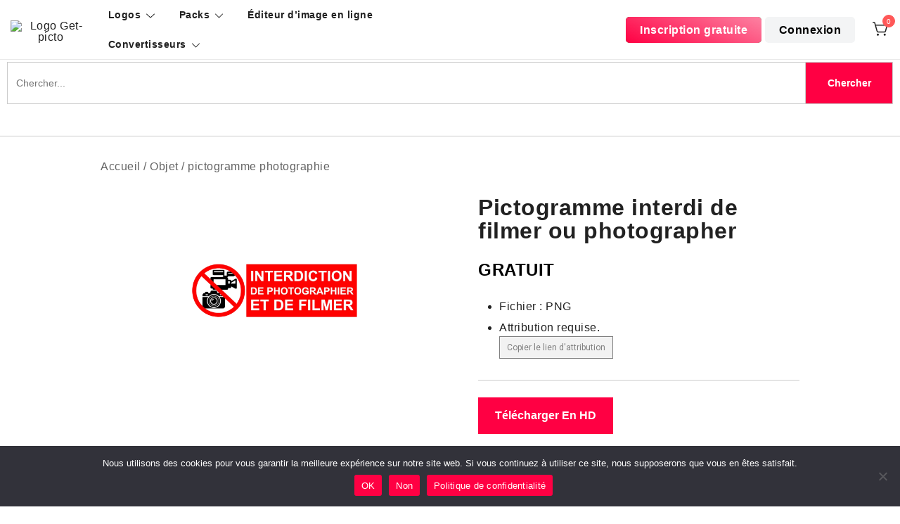

--- FILE ---
content_type: text/html; charset=UTF-8
request_url: https://get-picto.com/gratuit/pictogramme-interdi-filmer-photographer/
body_size: 78467
content:
<!doctype html>
<html lang="fr-FR">
<head>
	<meta charset="UTF-8">
	<meta name="viewport" content="width=device-width, initial-scale=1">
	<link rel="profile" href="https://gmpg.org/xfn/11">

	<meta name='robots' content='index, follow, max-image-preview:large, max-snippet:-1, max-video-preview:-1' />
	<style>img:is([sizes="auto" i], [sizes^="auto," i]) { contain-intrinsic-size: 3000px 1500px }</style>
	<script>window._wca = window._wca || [];</script>

	<!-- This site is optimized with the Yoast SEO plugin v26.8 - https://yoast.com/product/yoast-seo-wordpress/ -->
	<title>Pictogramme interdi de filmer ou photographer | Gratuit et libre de droits</title>
	<meta name="description" content="Assurez le respect des espaces avec le Pictogramme Interdi de Filmer ou Photographer, idéal pour une signalisation claire. CLIQUEZ ICI." />
	<link rel="canonical" href="https://get-picto.com/gratuit/pictogramme-interdi-filmer-photographer/" />
	<meta property="og:locale" content="fr_FR" />
	<meta property="og:type" content="article" />
	<meta property="og:title" content="Pictogramme interdi de filmer ou photographer | Gratuit et libre de droits" />
	<meta property="og:description" content="Assurez le respect des espaces avec le Pictogramme Interdi de Filmer ou Photographer, idéal pour une signalisation claire. CLIQUEZ ICI." />
	<meta property="og:url" content="https://get-picto.com/gratuit/pictogramme-interdi-filmer-photographer/" />
	<meta property="og:site_name" content="Get-picto" />
	<meta property="article:modified_time" content="2025-07-07T21:01:54+00:00" />
	<meta property="og:image" content="https://get-picto.com/wp-content/uploads/2024/02/pictogramme-interdi-de-filmer-ou-photographer.webp" />
	<meta property="og:image:width" content="800" />
	<meta property="og:image:height" content="800" />
	<meta property="og:image:type" content="image/webp" />
	<meta name="twitter:card" content="summary_large_image" />
	<meta name="twitter:site" content="@GetPicto" />
	<meta name="twitter:label1" content="Durée de lecture estimée" />
	<meta name="twitter:data1" content="2 minutes" />
	<script type="application/ld+json" class="yoast-schema-graph">{"@context":"https://schema.org","@graph":[{"@type":"WebPage","@id":"https://get-picto.com/gratuit/pictogramme-interdi-filmer-photographer/","url":"https://get-picto.com/gratuit/pictogramme-interdi-filmer-photographer/","name":"Pictogramme interdi de filmer ou photographer | Gratuit et libre de droits","isPartOf":{"@id":"https://get-picto.com/#website"},"primaryImageOfPage":{"@id":"https://get-picto.com/gratuit/pictogramme-interdi-filmer-photographer/#primaryimage"},"image":{"@id":"https://get-picto.com/gratuit/pictogramme-interdi-filmer-photographer/#primaryimage"},"thumbnailUrl":"https://get-picto.com/wp-content/uploads/2024/02/pictogramme-interdi-de-filmer-ou-photographer.webp","datePublished":"2024-02-09T10:26:52+00:00","dateModified":"2025-07-07T21:01:54+00:00","description":"Assurez le respect des espaces avec le Pictogramme Interdi de Filmer ou Photographer, idéal pour une signalisation claire. CLIQUEZ ICI.","breadcrumb":{"@id":"https://get-picto.com/gratuit/pictogramme-interdi-filmer-photographer/#breadcrumb"},"inLanguage":"fr-FR","potentialAction":[{"@type":"ReadAction","target":["https://get-picto.com/gratuit/pictogramme-interdi-filmer-photographer/"]}]},{"@type":"ImageObject","inLanguage":"fr-FR","@id":"https://get-picto.com/gratuit/pictogramme-interdi-filmer-photographer/#primaryimage","url":"https://get-picto.com/wp-content/uploads/2024/02/pictogramme-interdi-de-filmer-ou-photographer.webp","contentUrl":"https://get-picto.com/wp-content/uploads/2024/02/pictogramme-interdi-de-filmer-ou-photographer.webp","width":800,"height":800,"caption":"Pictogramme interdi de filmer ou photographer"},{"@type":"BreadcrumbList","@id":"https://get-picto.com/gratuit/pictogramme-interdi-filmer-photographer/#breadcrumb","itemListElement":[{"@type":"ListItem","position":1,"name":"Home","item":"https://get-picto.com/"},{"@type":"ListItem","position":2,"name":"Des pictos gratuits pour enrichir vos projets","item":"https://get-picto.com/picto-gratuit/telecharger/"},{"@type":"ListItem","position":3,"name":"Pictogramme interdi de filmer ou photographer"}]},{"@type":"WebSite","@id":"https://get-picto.com/#website","url":"https://get-picto.com/","name":"Get-picto","description":"Picto gratuit pour tous vos projets créatifs","publisher":{"@id":"https://get-picto.com/#/schema/person/fed535ee14b9545135b0849f8db41b7f"},"alternateName":"Getpicto","potentialAction":[{"@type":"SearchAction","target":{"@type":"EntryPoint","urlTemplate":"https://get-picto.com/?s={search_term_string}"},"query-input":{"@type":"PropertyValueSpecification","valueRequired":true,"valueName":"search_term_string"}}],"inLanguage":"fr-FR"},{"@type":["Person","Organization"],"@id":"https://get-picto.com/#/schema/person/fed535ee14b9545135b0849f8db41b7f","name":"Tom Hamid","image":{"@type":"ImageObject","inLanguage":"fr-FR","@id":"https://get-picto.com/#/schema/person/image/","url":"https://get-picto.com/wp-content/uploads/2023/01/logo-get-picto.png","contentUrl":"https://get-picto.com/wp-content/uploads/2023/01/logo-get-picto.png","width":500,"height":72,"caption":"Tom Hamid"},"logo":{"@id":"https://get-picto.com/#/schema/person/image/"},"sameAs":["https://get-picto.com","https://www.instagram.com/getpicto","https://www.pinterest.fr/getpicto","https://x.com/GetPicto"]}]}</script>
	<!-- / Yoast SEO plugin. -->


<link rel='dns-prefetch' href='//stats.wp.com' />
<link rel='dns-prefetch' href='//www.googletagmanager.com' />
<link rel='dns-prefetch' href='//accounts.google.com' />
<link rel='dns-prefetch' href='//pagead2.googlesyndication.com' />
<link rel="alternate" type="application/rss+xml" title="Get-picto &raquo; Flux" href="https://get-picto.com/feed/" />
<link rel="alternate" type="application/rss+xml" title="Get-picto &raquo; Flux des commentaires" href="https://get-picto.com/comments/feed/" />
<link rel="preload" href="https://get-picto.com/wp-content/uploads/2024/02/pictogramme-interdi-de-filmer-ou-photographer.webp" as="image" imagesrcset="https://get-picto.com/wp-content/uploads/2024/02/pictogramme-interdi-de-filmer-ou-photographer.webp 800w, https://get-picto.com/wp-content/uploads/2024/02/pictogramme-interdi-de-filmer-ou-photographer-300x300.webp 300w, https://get-picto.com/wp-content/uploads/2024/02/pictogramme-interdi-de-filmer-ou-photographer-150x150.webp 150w, https://get-picto.com/wp-content/uploads/2024/02/pictogramme-interdi-de-filmer-ou-photographer-768x768.webp 768w, https://get-picto.com/wp-content/uploads/2024/02/pictogramme-interdi-de-filmer-ou-photographer-575x575.webp 575w, https://get-picto.com/wp-content/uploads/2024/02/pictogramme-interdi-de-filmer-ou-photographer-380x380.webp 380w, https://get-picto.com/wp-content/uploads/2024/02/pictogramme-interdi-de-filmer-ou-photographer-420x420.webp 420w, https://get-picto.com/wp-content/uploads/2024/02/pictogramme-interdi-de-filmer-ou-photographer-100x100.webp 100w" imagesizes="(max-width: 800px) 100vw, 800px" fetchpriority="high"><script>
window._wpemojiSettings = {"baseUrl":"https:\/\/s.w.org\/images\/core\/emoji\/16.0.1\/72x72\/","ext":".png","svgUrl":"https:\/\/s.w.org\/images\/core\/emoji\/16.0.1\/svg\/","svgExt":".svg","source":{"concatemoji":"https:\/\/get-picto.com\/wp-includes\/js\/wp-emoji-release.min.js?ver=6.8.3"}};
/*! This file is auto-generated */
!function(s,n){var o,i,e;function c(e){try{var t={supportTests:e,timestamp:(new Date).valueOf()};sessionStorage.setItem(o,JSON.stringify(t))}catch(e){}}function p(e,t,n){e.clearRect(0,0,e.canvas.width,e.canvas.height),e.fillText(t,0,0);var t=new Uint32Array(e.getImageData(0,0,e.canvas.width,e.canvas.height).data),a=(e.clearRect(0,0,e.canvas.width,e.canvas.height),e.fillText(n,0,0),new Uint32Array(e.getImageData(0,0,e.canvas.width,e.canvas.height).data));return t.every(function(e,t){return e===a[t]})}function u(e,t){e.clearRect(0,0,e.canvas.width,e.canvas.height),e.fillText(t,0,0);for(var n=e.getImageData(16,16,1,1),a=0;a<n.data.length;a++)if(0!==n.data[a])return!1;return!0}function f(e,t,n,a){switch(t){case"flag":return n(e,"\ud83c\udff3\ufe0f\u200d\u26a7\ufe0f","\ud83c\udff3\ufe0f\u200b\u26a7\ufe0f")?!1:!n(e,"\ud83c\udde8\ud83c\uddf6","\ud83c\udde8\u200b\ud83c\uddf6")&&!n(e,"\ud83c\udff4\udb40\udc67\udb40\udc62\udb40\udc65\udb40\udc6e\udb40\udc67\udb40\udc7f","\ud83c\udff4\u200b\udb40\udc67\u200b\udb40\udc62\u200b\udb40\udc65\u200b\udb40\udc6e\u200b\udb40\udc67\u200b\udb40\udc7f");case"emoji":return!a(e,"\ud83e\udedf")}return!1}function g(e,t,n,a){var r="undefined"!=typeof WorkerGlobalScope&&self instanceof WorkerGlobalScope?new OffscreenCanvas(300,150):s.createElement("canvas"),o=r.getContext("2d",{willReadFrequently:!0}),i=(o.textBaseline="top",o.font="600 32px Arial",{});return e.forEach(function(e){i[e]=t(o,e,n,a)}),i}function t(e){var t=s.createElement("script");t.src=e,t.defer=!0,s.head.appendChild(t)}"undefined"!=typeof Promise&&(o="wpEmojiSettingsSupports",i=["flag","emoji"],n.supports={everything:!0,everythingExceptFlag:!0},e=new Promise(function(e){s.addEventListener("DOMContentLoaded",e,{once:!0})}),new Promise(function(t){var n=function(){try{var e=JSON.parse(sessionStorage.getItem(o));if("object"==typeof e&&"number"==typeof e.timestamp&&(new Date).valueOf()<e.timestamp+604800&&"object"==typeof e.supportTests)return e.supportTests}catch(e){}return null}();if(!n){if("undefined"!=typeof Worker&&"undefined"!=typeof OffscreenCanvas&&"undefined"!=typeof URL&&URL.createObjectURL&&"undefined"!=typeof Blob)try{var e="postMessage("+g.toString()+"("+[JSON.stringify(i),f.toString(),p.toString(),u.toString()].join(",")+"));",a=new Blob([e],{type:"text/javascript"}),r=new Worker(URL.createObjectURL(a),{name:"wpTestEmojiSupports"});return void(r.onmessage=function(e){c(n=e.data),r.terminate(),t(n)})}catch(e){}c(n=g(i,f,p,u))}t(n)}).then(function(e){for(var t in e)n.supports[t]=e[t],n.supports.everything=n.supports.everything&&n.supports[t],"flag"!==t&&(n.supports.everythingExceptFlag=n.supports.everythingExceptFlag&&n.supports[t]);n.supports.everythingExceptFlag=n.supports.everythingExceptFlag&&!n.supports.flag,n.DOMReady=!1,n.readyCallback=function(){n.DOMReady=!0}}).then(function(){return e}).then(function(){var e;n.supports.everything||(n.readyCallback(),(e=n.source||{}).concatemoji?t(e.concatemoji):e.wpemoji&&e.twemoji&&(t(e.twemoji),t(e.wpemoji)))}))}((window,document),window._wpemojiSettings);
</script>

<link rel='stylesheet' id='botiga-woocommerce-style-css' href='https://get-picto.com/wp-content/themes/botiga/assets/css/woocommerce.min.css?ver=2.4.0' media='all' />
<style id='botiga-woocommerce-style-inline-css'>
@font-face {
			font-family: "star";
			src: url("https://get-picto.com/wp-content/plugins/woocommerce/assets/fonts/star.eot");
			src: url("https://get-picto.com/wp-content/plugins/woocommerce/assets/fonts/star.eot?#iefix") format("embedded-opentype"),
				url("https://get-picto.com/wp-content/plugins/woocommerce/assets/fonts/star.woff") format("woff"),
				url("https://get-picto.com/wp-content/plugins/woocommerce/assets/fonts/star.ttf") format("truetype"),
				url("https://get-picto.com/wp-content/plugins/woocommerce/assets/fonts/star.svg#star") format("svg");
			font-weight: normal;
			font-style: normal;
		}
		@font-face {
			font-family: "WooCommerce";
			src: url("https://get-picto.com/wp-content/plugins/woocommerce/assets/fonts/WooCommerce.eot");
			src: url("https://get-picto.com/wp-content/plugins/woocommerce/assets/fonts/WooCommerce.eot?#iefix") format("embedded-opentype"),
				url("https://get-picto.com/wp-content/plugins/woocommerce/assets/fonts/WooCommerce.woff") format("woff"),
				url("https://get-picto.com/wp-content/plugins/woocommerce/assets/fonts/WooCommerce.ttf") format("truetype"),
				url("https://get-picto.com/wp-content/plugins/woocommerce/assets/fonts/WooCommerce.svg#WooCommerce") format("svg");
			font-weight: normal;
			font-style: normal;
		}
</style>
<style id='wp-emoji-styles-inline-css'>

	img.wp-smiley, img.emoji {
		display: inline !important;
		border: none !important;
		box-shadow: none !important;
		height: 1em !important;
		width: 1em !important;
		margin: 0 0.07em !important;
		vertical-align: -0.1em !important;
		background: none !important;
		padding: 0 !important;
	}
</style>
<link rel='stylesheet' id='wp-block-library-css' href='https://get-picto.com/wp-includes/css/dist/block-library/style.min.css?ver=6.8.3' media='all' />
<style id='classic-theme-styles-inline-css'>
/*! This file is auto-generated */
.wp-block-button__link{color:#fff;background-color:#32373c;border-radius:9999px;box-shadow:none;text-decoration:none;padding:calc(.667em + 2px) calc(1.333em + 2px);font-size:1.125em}.wp-block-file__button{background:#32373c;color:#fff;text-decoration:none}
</style>
<style id='pms-content-restriction-start-style-inline-css'>


</style>
<style id='pms-content-restriction-end-style-inline-css'>


</style>
<style id='pms-account-style-inline-css'>


</style>
<style id='pms-login-style-inline-css'>


</style>
<style id='pms-recover-password-style-inline-css'>


</style>
<style id='pms-register-style-inline-css'>


</style>
<link rel='stylesheet' id='mediaelement-css' href='https://get-picto.com/wp-includes/js/mediaelement/mediaelementplayer-legacy.min.css?ver=4.2.17' media='all' />
<link rel='stylesheet' id='wp-mediaelement-css' href='https://get-picto.com/wp-includes/js/mediaelement/wp-mediaelement.min.css?ver=6.8.3' media='all' />
<style id='jetpack-sharing-buttons-style-inline-css'>
.jetpack-sharing-buttons__services-list{display:flex;flex-direction:row;flex-wrap:wrap;gap:0;list-style-type:none;margin:5px;padding:0}.jetpack-sharing-buttons__services-list.has-small-icon-size{font-size:12px}.jetpack-sharing-buttons__services-list.has-normal-icon-size{font-size:16px}.jetpack-sharing-buttons__services-list.has-large-icon-size{font-size:24px}.jetpack-sharing-buttons__services-list.has-huge-icon-size{font-size:36px}@media print{.jetpack-sharing-buttons__services-list{display:none!important}}.editor-styles-wrapper .wp-block-jetpack-sharing-buttons{gap:0;padding-inline-start:0}ul.jetpack-sharing-buttons__services-list.has-background{padding:1.25em 2.375em}
</style>
<link rel='stylesheet' id='yith-wcan-shortcodes-css' href='https://get-picto.com/wp-content/plugins/yith-woocommerce-ajax-navigation/assets/css/shortcodes.css?ver=5.16.0' media='all' />
<style id='yith-wcan-shortcodes-inline-css'>
:root{
	--yith-wcan-filters_colors_titles: #434343;
	--yith-wcan-filters_colors_background: #FFFFFF;
	--yith-wcan-filters_colors_accent: #A7144C;
	--yith-wcan-filters_colors_accent_r: 167;
	--yith-wcan-filters_colors_accent_g: 20;
	--yith-wcan-filters_colors_accent_b: 76;
	--yith-wcan-color_swatches_border_radius: 100%;
	--yith-wcan-color_swatches_size: 30px;
	--yith-wcan-labels_style_background: #FFFFFF;
	--yith-wcan-labels_style_background_hover: #A7144C;
	--yith-wcan-labels_style_background_active: #A7144C;
	--yith-wcan-labels_style_text: #434343;
	--yith-wcan-labels_style_text_hover: #FFFFFF;
	--yith-wcan-labels_style_text_active: #FFFFFF;
	--yith-wcan-anchors_style_text: #434343;
	--yith-wcan-anchors_style_text_hover: #A7144C;
	--yith-wcan-anchors_style_text_active: #A7144C;
}
</style>
<link rel='stylesheet' id='helpie-faq-bundle-styles-css' href='https://get-picto.com/wp-content/plugins/helpie-faq/assets/bundles/main.app.css?ver=1.46' media='all' />
<style id='global-styles-inline-css'>
:root{--wp--preset--aspect-ratio--square: 1;--wp--preset--aspect-ratio--4-3: 4/3;--wp--preset--aspect-ratio--3-4: 3/4;--wp--preset--aspect-ratio--3-2: 3/2;--wp--preset--aspect-ratio--2-3: 2/3;--wp--preset--aspect-ratio--16-9: 16/9;--wp--preset--aspect-ratio--9-16: 9/16;--wp--preset--color--black: #000000;--wp--preset--color--cyan-bluish-gray: #abb8c3;--wp--preset--color--white: #ffffff;--wp--preset--color--pale-pink: #f78da7;--wp--preset--color--vivid-red: #cf2e2e;--wp--preset--color--luminous-vivid-orange: #ff6900;--wp--preset--color--luminous-vivid-amber: #fcb900;--wp--preset--color--light-green-cyan: #7bdcb5;--wp--preset--color--vivid-green-cyan: #00d084;--wp--preset--color--pale-cyan-blue: #8ed1fc;--wp--preset--color--vivid-cyan-blue: #0693e3;--wp--preset--color--vivid-purple: #9b51e0;--wp--preset--color--color-0: #212121;--wp--preset--color--color-1: #757575;--wp--preset--color--color-2: #212121;--wp--preset--color--color-3: #212121;--wp--preset--color--color-4: #212121;--wp--preset--color--color-5: #f5f5f5;--wp--preset--color--color-6: #ffffff;--wp--preset--color--color-7: #ffffff;--wp--preset--gradient--vivid-cyan-blue-to-vivid-purple: linear-gradient(135deg,rgba(6,147,227,1) 0%,rgb(155,81,224) 100%);--wp--preset--gradient--light-green-cyan-to-vivid-green-cyan: linear-gradient(135deg,rgb(122,220,180) 0%,rgb(0,208,130) 100%);--wp--preset--gradient--luminous-vivid-amber-to-luminous-vivid-orange: linear-gradient(135deg,rgba(252,185,0,1) 0%,rgba(255,105,0,1) 100%);--wp--preset--gradient--luminous-vivid-orange-to-vivid-red: linear-gradient(135deg,rgba(255,105,0,1) 0%,rgb(207,46,46) 100%);--wp--preset--gradient--very-light-gray-to-cyan-bluish-gray: linear-gradient(135deg,rgb(238,238,238) 0%,rgb(169,184,195) 100%);--wp--preset--gradient--cool-to-warm-spectrum: linear-gradient(135deg,rgb(74,234,220) 0%,rgb(151,120,209) 20%,rgb(207,42,186) 40%,rgb(238,44,130) 60%,rgb(251,105,98) 80%,rgb(254,248,76) 100%);--wp--preset--gradient--blush-light-purple: linear-gradient(135deg,rgb(255,206,236) 0%,rgb(152,150,240) 100%);--wp--preset--gradient--blush-bordeaux: linear-gradient(135deg,rgb(254,205,165) 0%,rgb(254,45,45) 50%,rgb(107,0,62) 100%);--wp--preset--gradient--luminous-dusk: linear-gradient(135deg,rgb(255,203,112) 0%,rgb(199,81,192) 50%,rgb(65,88,208) 100%);--wp--preset--gradient--pale-ocean: linear-gradient(135deg,rgb(255,245,203) 0%,rgb(182,227,212) 50%,rgb(51,167,181) 100%);--wp--preset--gradient--electric-grass: linear-gradient(135deg,rgb(202,248,128) 0%,rgb(113,206,126) 100%);--wp--preset--gradient--midnight: linear-gradient(135deg,rgb(2,3,129) 0%,rgb(40,116,252) 100%);--wp--preset--font-size--small: 14px;--wp--preset--font-size--medium: 20px;--wp--preset--font-size--large: 18px;--wp--preset--font-size--x-large: 42px;--wp--preset--font-size--normal: 16px;--wp--preset--font-size--larger: 24px;--wp--preset--font-size--extra-large: 32px;--wp--preset--font-size--huge: 48px;--wp--preset--font-size--gigantic: 64px;--wp--preset--spacing--20: 0.44rem;--wp--preset--spacing--30: 0.67rem;--wp--preset--spacing--40: 1rem;--wp--preset--spacing--50: 1.5rem;--wp--preset--spacing--60: 2.25rem;--wp--preset--spacing--70: 3.38rem;--wp--preset--spacing--80: 5.06rem;--wp--preset--shadow--natural: 6px 6px 9px rgba(0, 0, 0, 0.2);--wp--preset--shadow--deep: 12px 12px 50px rgba(0, 0, 0, 0.4);--wp--preset--shadow--sharp: 6px 6px 0px rgba(0, 0, 0, 0.2);--wp--preset--shadow--outlined: 6px 6px 0px -3px rgba(255, 255, 255, 1), 6px 6px rgba(0, 0, 0, 1);--wp--preset--shadow--crisp: 6px 6px 0px rgba(0, 0, 0, 1);}:root :where(.is-layout-flow) > :first-child{margin-block-start: 0;}:root :where(.is-layout-flow) > :last-child{margin-block-end: 0;}:root :where(.is-layout-flow) > *{margin-block-start: 24px;margin-block-end: 0;}:root :where(.is-layout-constrained) > :first-child{margin-block-start: 0;}:root :where(.is-layout-constrained) > :last-child{margin-block-end: 0;}:root :where(.is-layout-constrained) > *{margin-block-start: 24px;margin-block-end: 0;}:root :where(.is-layout-flex){gap: 24px;}:root :where(.is-layout-grid){gap: 24px;}body .is-layout-flex{display: flex;}.is-layout-flex{flex-wrap: wrap;align-items: center;}.is-layout-flex > :is(*, div){margin: 0;}body .is-layout-grid{display: grid;}.is-layout-grid > :is(*, div){margin: 0;}.has-black-color{color: var(--wp--preset--color--black) !important;}.has-cyan-bluish-gray-color{color: var(--wp--preset--color--cyan-bluish-gray) !important;}.has-white-color{color: var(--wp--preset--color--white) !important;}.has-pale-pink-color{color: var(--wp--preset--color--pale-pink) !important;}.has-vivid-red-color{color: var(--wp--preset--color--vivid-red) !important;}.has-luminous-vivid-orange-color{color: var(--wp--preset--color--luminous-vivid-orange) !important;}.has-luminous-vivid-amber-color{color: var(--wp--preset--color--luminous-vivid-amber) !important;}.has-light-green-cyan-color{color: var(--wp--preset--color--light-green-cyan) !important;}.has-vivid-green-cyan-color{color: var(--wp--preset--color--vivid-green-cyan) !important;}.has-pale-cyan-blue-color{color: var(--wp--preset--color--pale-cyan-blue) !important;}.has-vivid-cyan-blue-color{color: var(--wp--preset--color--vivid-cyan-blue) !important;}.has-vivid-purple-color{color: var(--wp--preset--color--vivid-purple) !important;}.has-color-0-color{color: var(--wp--preset--color--color-0) !important;}.has-color-1-color{color: var(--wp--preset--color--color-1) !important;}.has-color-2-color{color: var(--wp--preset--color--color-2) !important;}.has-color-3-color{color: var(--wp--preset--color--color-3) !important;}.has-color-4-color{color: var(--wp--preset--color--color-4) !important;}.has-color-5-color{color: var(--wp--preset--color--color-5) !important;}.has-color-6-color{color: var(--wp--preset--color--color-6) !important;}.has-color-7-color{color: var(--wp--preset--color--color-7) !important;}.has-black-background-color{background-color: var(--wp--preset--color--black) !important;}.has-cyan-bluish-gray-background-color{background-color: var(--wp--preset--color--cyan-bluish-gray) !important;}.has-white-background-color{background-color: var(--wp--preset--color--white) !important;}.has-pale-pink-background-color{background-color: var(--wp--preset--color--pale-pink) !important;}.has-vivid-red-background-color{background-color: var(--wp--preset--color--vivid-red) !important;}.has-luminous-vivid-orange-background-color{background-color: var(--wp--preset--color--luminous-vivid-orange) !important;}.has-luminous-vivid-amber-background-color{background-color: var(--wp--preset--color--luminous-vivid-amber) !important;}.has-light-green-cyan-background-color{background-color: var(--wp--preset--color--light-green-cyan) !important;}.has-vivid-green-cyan-background-color{background-color: var(--wp--preset--color--vivid-green-cyan) !important;}.has-pale-cyan-blue-background-color{background-color: var(--wp--preset--color--pale-cyan-blue) !important;}.has-vivid-cyan-blue-background-color{background-color: var(--wp--preset--color--vivid-cyan-blue) !important;}.has-vivid-purple-background-color{background-color: var(--wp--preset--color--vivid-purple) !important;}.has-color-0-background-color{background-color: var(--wp--preset--color--color-0) !important;}.has-color-1-background-color{background-color: var(--wp--preset--color--color-1) !important;}.has-color-2-background-color{background-color: var(--wp--preset--color--color-2) !important;}.has-color-3-background-color{background-color: var(--wp--preset--color--color-3) !important;}.has-color-4-background-color{background-color: var(--wp--preset--color--color-4) !important;}.has-color-5-background-color{background-color: var(--wp--preset--color--color-5) !important;}.has-color-6-background-color{background-color: var(--wp--preset--color--color-6) !important;}.has-color-7-background-color{background-color: var(--wp--preset--color--color-7) !important;}.has-black-border-color{border-color: var(--wp--preset--color--black) !important;}.has-cyan-bluish-gray-border-color{border-color: var(--wp--preset--color--cyan-bluish-gray) !important;}.has-white-border-color{border-color: var(--wp--preset--color--white) !important;}.has-pale-pink-border-color{border-color: var(--wp--preset--color--pale-pink) !important;}.has-vivid-red-border-color{border-color: var(--wp--preset--color--vivid-red) !important;}.has-luminous-vivid-orange-border-color{border-color: var(--wp--preset--color--luminous-vivid-orange) !important;}.has-luminous-vivid-amber-border-color{border-color: var(--wp--preset--color--luminous-vivid-amber) !important;}.has-light-green-cyan-border-color{border-color: var(--wp--preset--color--light-green-cyan) !important;}.has-vivid-green-cyan-border-color{border-color: var(--wp--preset--color--vivid-green-cyan) !important;}.has-pale-cyan-blue-border-color{border-color: var(--wp--preset--color--pale-cyan-blue) !important;}.has-vivid-cyan-blue-border-color{border-color: var(--wp--preset--color--vivid-cyan-blue) !important;}.has-vivid-purple-border-color{border-color: var(--wp--preset--color--vivid-purple) !important;}.has-color-0-border-color{border-color: var(--wp--preset--color--color-0) !important;}.has-color-1-border-color{border-color: var(--wp--preset--color--color-1) !important;}.has-color-2-border-color{border-color: var(--wp--preset--color--color-2) !important;}.has-color-3-border-color{border-color: var(--wp--preset--color--color-3) !important;}.has-color-4-border-color{border-color: var(--wp--preset--color--color-4) !important;}.has-color-5-border-color{border-color: var(--wp--preset--color--color-5) !important;}.has-color-6-border-color{border-color: var(--wp--preset--color--color-6) !important;}.has-color-7-border-color{border-color: var(--wp--preset--color--color-7) !important;}.has-vivid-cyan-blue-to-vivid-purple-gradient-background{background: var(--wp--preset--gradient--vivid-cyan-blue-to-vivid-purple) !important;}.has-light-green-cyan-to-vivid-green-cyan-gradient-background{background: var(--wp--preset--gradient--light-green-cyan-to-vivid-green-cyan) !important;}.has-luminous-vivid-amber-to-luminous-vivid-orange-gradient-background{background: var(--wp--preset--gradient--luminous-vivid-amber-to-luminous-vivid-orange) !important;}.has-luminous-vivid-orange-to-vivid-red-gradient-background{background: var(--wp--preset--gradient--luminous-vivid-orange-to-vivid-red) !important;}.has-very-light-gray-to-cyan-bluish-gray-gradient-background{background: var(--wp--preset--gradient--very-light-gray-to-cyan-bluish-gray) !important;}.has-cool-to-warm-spectrum-gradient-background{background: var(--wp--preset--gradient--cool-to-warm-spectrum) !important;}.has-blush-light-purple-gradient-background{background: var(--wp--preset--gradient--blush-light-purple) !important;}.has-blush-bordeaux-gradient-background{background: var(--wp--preset--gradient--blush-bordeaux) !important;}.has-luminous-dusk-gradient-background{background: var(--wp--preset--gradient--luminous-dusk) !important;}.has-pale-ocean-gradient-background{background: var(--wp--preset--gradient--pale-ocean) !important;}.has-electric-grass-gradient-background{background: var(--wp--preset--gradient--electric-grass) !important;}.has-midnight-gradient-background{background: var(--wp--preset--gradient--midnight) !important;}.has-small-font-size{font-size: var(--wp--preset--font-size--small) !important;}.has-medium-font-size{font-size: var(--wp--preset--font-size--medium) !important;}.has-large-font-size{font-size: var(--wp--preset--font-size--large) !important;}.has-x-large-font-size{font-size: var(--wp--preset--font-size--x-large) !important;}.has-normal-font-size{font-size: var(--wp--preset--font-size--normal) !important;}.has-larger-font-size{font-size: var(--wp--preset--font-size--larger) !important;}.has-extra-large-font-size{font-size: var(--wp--preset--font-size--extra-large) !important;}.has-huge-font-size{font-size: var(--wp--preset--font-size--huge) !important;}.has-gigantic-font-size{font-size: var(--wp--preset--font-size--gigantic) !important;}
:root :where(.wp-block-pullquote){font-size: 1.5em;line-height: 1.6;}
</style>
<link rel='stylesheet' id='contact-form-7-css' href='https://get-picto.com/wp-content/plugins/contact-form-7/includes/css/styles.css?ver=6.1.4' media='all' />
<link rel='stylesheet' id='cookie-notice-front-css' href='https://get-picto.com/wp-content/plugins/cookie-notice/css/front.min.css?ver=2.5.11' media='all' />
<link rel='stylesheet' id='somdn-style-css' href='https://get-picto.com/wp-content/plugins/download-now-for-woocommerce/assets/css/somdn-style.css?ver=6.8.3' media='all' />
<link rel='stylesheet' id='dashicons-css' href='https://get-picto.com/wp-includes/css/dashicons.min.css?ver=6.8.3' media='all' />
<style id='dashicons-inline-css'>
[data-font="Dashicons"]:before {font-family: 'Dashicons' !important;content: attr(data-icon) !important;speak: none !important;font-weight: normal !important;font-variant: normal !important;text-transform: none !important;line-height: 1 !important;font-style: normal !important;-webkit-font-smoothing: antialiased !important;-moz-osx-font-smoothing: grayscale !important;}
</style>
<link rel='stylesheet' id='wp-jquery-ui-dialog-css' href='https://get-picto.com/wp-includes/css/jquery-ui-dialog.min.css?ver=6.8.3' media='all' />
<style id='wpxpo-global-style-inline-css'>
:root {
			--preset-color1: #037fff;
			--preset-color2: #026fe0;
			--preset-color3: #071323;
			--preset-color4: #132133;
			--preset-color5: #34495e;
			--preset-color6: #787676;
			--preset-color7: #f0f2f3;
			--preset-color8: #f8f9fa;
			--preset-color9: #ffffff;
		}{}
</style>
<style id='ultp-preset-colors-style-inline-css'>
:root { --postx_preset_Base_1_color: #f4f4ff; --postx_preset_Base_2_color: #dddff8; --postx_preset_Base_3_color: #B4B4D6; --postx_preset_Primary_color: #3323f0; --postx_preset_Secondary_color: #4a5fff; --postx_preset_Tertiary_color: #FFFFFF; --postx_preset_Contrast_3_color: #545472; --postx_preset_Contrast_2_color: #262657; --postx_preset_Contrast_1_color: #10102e; --postx_preset_Over_Primary_color: #ffffff;  }
</style>
<style id='ultp-preset-gradient-style-inline-css'>
:root { --postx_preset_Primary_to_Secondary_to_Right_gradient: linear-gradient(90deg, var(--postx_preset_Primary_color) 0%, var(--postx_preset_Secondary_color) 100%); --postx_preset_Primary_to_Secondary_to_Bottom_gradient: linear-gradient(180deg, var(--postx_preset_Primary_color) 0%, var(--postx_preset_Secondary_color) 100%); --postx_preset_Secondary_to_Primary_to_Right_gradient: linear-gradient(90deg, var(--postx_preset_Secondary_color) 0%, var(--postx_preset_Primary_color) 100%); --postx_preset_Secondary_to_Primary_to_Bottom_gradient: linear-gradient(180deg, var(--postx_preset_Secondary_color) 0%, var(--postx_preset_Primary_color) 100%); --postx_preset_Cold_Evening_gradient: linear-gradient(0deg, rgb(12, 52, 131) 0%, rgb(162, 182, 223) 100%, rgb(107, 140, 206) 100%, rgb(162, 182, 223) 100%); --postx_preset_Purple_Division_gradient: linear-gradient(0deg, rgb(112, 40, 228) 0%, rgb(229, 178, 202) 100%); --postx_preset_Over_Sun_gradient: linear-gradient(60deg, rgb(171, 236, 214) 0%, rgb(251, 237, 150) 100%); --postx_preset_Morning_Salad_gradient: linear-gradient(-255deg, rgb(183, 248, 219) 0%, rgb(80, 167, 194) 100%); --postx_preset_Fabled_Sunset_gradient: linear-gradient(-270deg, rgb(35, 21, 87) 0%, rgb(68, 16, 122) 29%, rgb(255, 19, 97) 67%, rgb(255, 248, 0) 100%);  }
</style>
<style id='ultp-preset-typo-style-inline-css'>
@import url('https://fonts.googleapis.com/css?family=Roboto:100,100i,300,300i,400,400i,500,500i,700,700i,900,900i'); :root { --postx_preset_Heading_typo_font_family: Roboto; --postx_preset_Heading_typo_font_family_type: sans-serif; --postx_preset_Heading_typo_font_weight: 600; --postx_preset_Heading_typo_text_transform: capitalize; --postx_preset_Body_and_Others_typo_font_family: Roboto; --postx_preset_Body_and_Others_typo_font_family_type: sans-serif; --postx_preset_Body_and_Others_typo_font_weight: 400; --postx_preset_Body_and_Others_typo_text_transform: lowercase; --postx_preset_body_typo_font_size_lg: 16px; --postx_preset_paragraph_1_typo_font_size_lg: 12px; --postx_preset_paragraph_2_typo_font_size_lg: 12px; --postx_preset_paragraph_3_typo_font_size_lg: 12px; --postx_preset_heading_h1_typo_font_size_lg: 42px; --postx_preset_heading_h2_typo_font_size_lg: 36px; --postx_preset_heading_h3_typo_font_size_lg: 30px; --postx_preset_heading_h4_typo_font_size_lg: 24px; --postx_preset_heading_h5_typo_font_size_lg: 20px; --postx_preset_heading_h6_typo_font_size_lg: 16px; }
</style>
<style id='woocommerce-inline-inline-css'>
.woocommerce form .form-row .required { visibility: visible; }
</style>
<link rel='stylesheet' id='ivory-search-styles-css' href='https://get-picto.com/wp-content/plugins/add-search-to-menu/public/css/ivory-search.min.css?ver=5.5.14' media='all' />
<link rel='stylesheet' id='dgwt-wcas-style-css' href='https://get-picto.com/wp-content/plugins/ajax-search-for-woocommerce/assets/css/style.min.css?ver=1.32.2' media='all' />
<link rel='stylesheet' id='parent-style-css' href='https://get-picto.com/wp-content/themes/botiga/style.css?ver=6.8.3' media='all' />
<link rel='stylesheet' id='custom-converter-css-css' href='https://get-picto.com/wp-content/themes/botiga-child/css/custom-converter.css?ver=6.8.3' media='all' />
<link rel='stylesheet' id='botiga-google-fonts-css' href='https://get-picto.com/wp-content/fonts/7e285eb8a31a34383ca418405ac24ab9.css?ver=2.4.0' media='all' />
<link rel='stylesheet' id='botiga-bhfb-css' href='https://get-picto.com/wp-content/themes/botiga/assets/css/botiga-bhfb.min.css?ver=2.4.0' media='all' />
<link rel='stylesheet' id='botiga-style-min-css' href='https://get-picto.com/wp-content/themes/botiga/assets/css/styles.min.css?ver=2.4.0' media='all' />
<link rel='stylesheet' id='botiga-custom-styles-css' href='https://get-picto.com/wp-content/uploads/botiga/custom-styles.css?ver=1769114264' media='all' />
<link rel='stylesheet' id='botiga-style-css' href='https://get-picto.com/wp-content/themes/botiga-child/style.css?ver=2.4.0' media='all' />
<script type="text/javascript">
            window._nslDOMReady = (function () {
                const executedCallbacks = new Set();
            
                return function (callback) {
                    /**
                    * Third parties might dispatch DOMContentLoaded events, so we need to ensure that we only run our callback once!
                    */
                    if (executedCallbacks.has(callback)) return;
            
                    const wrappedCallback = function () {
                        if (executedCallbacks.has(callback)) return;
                        executedCallbacks.add(callback);
                        callback();
                    };
            
                    if (document.readyState === "complete" || document.readyState === "interactive") {
                        wrappedCallback();
                    } else {
                        document.addEventListener("DOMContentLoaded", wrappedCallback);
                    }
                };
            })();
        </script><script src="https://get-picto.com/wp-includes/js/jquery/jquery.min.js?ver=3.7.1" id="jquery-core-js"></script>
<script src="https://get-picto.com/wp-includes/js/jquery/jquery-migrate.min.js?ver=3.4.1" id="jquery-migrate-js"></script>
<script id="jquery-js-after">
if (typeof (window.wpfReadyList) == "undefined") {
			var v = jQuery.fn.jquery;
			if (v && parseInt(v) >= 3 && window.self === window.top) {
				var readyList=[];
				window.originalReadyMethod = jQuery.fn.ready;
				jQuery.fn.ready = function(){
					if(arguments.length && arguments.length > 0 && typeof arguments[0] === "function") {
						readyList.push({"c": this, "a": arguments});
					}
					return window.originalReadyMethod.apply( this, arguments );
				};
				window.wpfReadyList = readyList;
			}}
</script>
<script id="cookie-notice-front-js-before">
var cnArgs = {"ajaxUrl":"https:\/\/get-picto.com\/wp-admin\/admin-ajax.php","nonce":"51642e9858","hideEffect":"fade","position":"bottom","onScroll":false,"onScrollOffset":100,"onClick":false,"cookieName":"cookie_notice_accepted","cookieTime":2592000,"cookieTimeRejected":2592000,"globalCookie":false,"redirection":false,"cache":true,"revokeCookies":false,"revokeCookiesOpt":"automatic"};
</script>
<script src="https://get-picto.com/wp-content/plugins/cookie-notice/js/front.min.js?ver=2.5.11" id="cookie-notice-front-js"></script>
<script src="https://get-picto.com/wp-content/plugins/woocommerce/assets/js/flexslider/jquery.flexslider.min.js?ver=2.7.2-wc.10.4.3" id="wc-flexslider-js" defer data-wp-strategy="defer"></script>
<script id="wc-single-product-js-extra">
var wc_single_product_params = {"i18n_required_rating_text":"Veuillez s\u00e9lectionner une note","i18n_rating_options":["1\u00a0\u00e9toile sur 5","2\u00a0\u00e9toiles sur 5","3\u00a0\u00e9toiles sur 5","4\u00a0\u00e9toiles sur 5","5\u00a0\u00e9toiles sur 5"],"i18n_product_gallery_trigger_text":"Voir la galerie d\u2019images en plein \u00e9cran","review_rating_required":"yes","flexslider":{"rtl":false,"animation":"slide","smoothHeight":true,"directionNav":false,"controlNav":"thumbnails","slideshow":false,"animationSpeed":500,"animationLoop":false,"allowOneSlide":false},"zoom_enabled":"","zoom_options":[],"photoswipe_enabled":"","photoswipe_options":{"shareEl":false,"closeOnScroll":false,"history":false,"hideAnimationDuration":0,"showAnimationDuration":0},"flexslider_enabled":"1"};
</script>
<script src="https://get-picto.com/wp-content/plugins/woocommerce/assets/js/frontend/single-product.min.js?ver=10.4.3" id="wc-single-product-js" defer data-wp-strategy="defer"></script>
<script src="https://get-picto.com/wp-content/plugins/woocommerce/assets/js/jquery-blockui/jquery.blockUI.min.js?ver=2.7.0-wc.10.4.3" id="wc-jquery-blockui-js" defer data-wp-strategy="defer"></script>
<script src="https://get-picto.com/wp-content/plugins/woocommerce/assets/js/js-cookie/js.cookie.min.js?ver=2.1.4-wc.10.4.3" id="wc-js-cookie-js" defer data-wp-strategy="defer"></script>
<script id="woocommerce-js-extra">
var woocommerce_params = {"ajax_url":"\/wp-admin\/admin-ajax.php","wc_ajax_url":"\/?wc-ajax=%%endpoint%%","i18n_password_show":"Afficher le mot de passe","i18n_password_hide":"Masquer le mot de passe"};
</script>
<script src="https://get-picto.com/wp-content/plugins/woocommerce/assets/js/frontend/woocommerce.min.js?ver=10.4.3" id="woocommerce-js" defer data-wp-strategy="defer"></script>
<script src="https://stats.wp.com/s-202605.js" id="woocommerce-analytics-js" defer data-wp-strategy="defer"></script>

<!-- Extrait de code de la balise Google (gtag.js) ajouté par Site Kit -->
<!-- Extrait Google Analytics ajouté par Site Kit -->
<script src="https://www.googletagmanager.com/gtag/js?id=GT-PBKLGCP" id="google_gtagjs-js" async></script>
<script id="google_gtagjs-js-after">
window.dataLayer = window.dataLayer || [];function gtag(){dataLayer.push(arguments);}
gtag("set","linker",{"domains":["get-picto.com"]});
gtag("js", new Date());
gtag("set", "developer_id.dZTNiMT", true);
gtag("config", "GT-PBKLGCP");
</script>
<link rel="https://api.w.org/" href="https://get-picto.com/wp-json/" /><link rel="alternate" title="JSON" type="application/json" href="https://get-picto.com/wp-json/wp/v2/product/2742" /><link rel="EditURI" type="application/rsd+xml" title="RSD" href="https://get-picto.com/xmlrpc.php?rsd" />
<meta name="generator" content="WordPress 6.8.3" />
<meta name="generator" content="WooCommerce 10.4.3" />
<link rel='shortlink' href='https://get-picto.com/?p=2742' />
<link rel="alternate" title="oEmbed (JSON)" type="application/json+oembed" href="https://get-picto.com/wp-json/oembed/1.0/embed?url=https%3A%2F%2Fget-picto.com%2Fgratuit%2Fpictogramme-interdi-filmer-photographer%2F" />
<link rel="alternate" title="oEmbed (XML)" type="text/xml+oembed" href="https://get-picto.com/wp-json/oembed/1.0/embed?url=https%3A%2F%2Fget-picto.com%2Fgratuit%2Fpictogramme-interdi-filmer-photographer%2F&#038;format=xml" />
<meta name="generator" content="Site Kit by Google 1.171.0" />    
    <script type="text/javascript">
        var ajaxurl = 'https://get-picto.com/wp-admin/admin-ajax.php';
    </script>
	<style>img#wpstats{display:none}</style>
				<style>
			.dgwt-wcas-ico-magnifier,.dgwt-wcas-ico-magnifier-handler{max-width:20px}.dgwt-wcas-search-wrapp{max-width:600px}		</style>
		<script async src="https://pagead2.googlesyndication.com/pagead/js/adsbygoogle.js?client=ca-pub-7794994778526114" crossorigin="anonymous"></script>	<noscript><style>.woocommerce-product-gallery{ opacity: 1 !important; }</style></noscript>
	
<!-- Balises Meta Google AdSense ajoutées par Site Kit -->
<meta name="google-adsense-platform-account" content="ca-host-pub-2644536267352236">
<meta name="google-adsense-platform-domain" content="sitekit.withgoogle.com">
<!-- Fin des balises Meta End Google AdSense ajoutées par Site Kit -->
		<style type="text/css">
					.site-title,
			.site-description {
				position: absolute;
				clip: rect(1px, 1px, 1px, 1px);
				}
					</style>
		
<!-- Extrait Google AdSense ajouté par Site Kit -->
<script async src="https://pagead2.googlesyndication.com/pagead/js/adsbygoogle.js?client=ca-pub-7794994778526114&amp;host=ca-host-pub-2644536267352236" crossorigin="anonymous"></script>

<!-- End Google AdSense snippet added by Site Kit -->
<style type="text/css">.helpie-faq.accordions .helpie-mark{background-color:#ff0!important}.helpie-faq.accordions .helpie-mark{color:#000!important}.helpie-faq.accordions.custom-styles .accordion .accordion__item .accordion__header{padding-top:15px;padding-right:15px;padding-bottom:15px;padding-left:15px;}.helpie-faq.accordions.custom-styles .accordion .accordion__item .accordion__body{padding-top:15px;padding-right:15px;padding-bottom:0px;padding-left:15px;}.helpie-faq.accordions.custom-styles .accordion .accordion__item{border-top-width:0px;border-right-width:0px;border-bottom-width:1px;border-left-width:0px;border-color:#44596B;border-style:solid;}.helpie-faq.custom-styles .accordion .accordion__item{margin-top:0px;margin-right:0px;margin-bottom:0px;margin-left:0px;}.helpie-faq.custom-styles .accordion__item .accordion__header .accordion__toggle .accordion__toggle-icons{color:#44596B!important}.helpie-faq.custom-styles .accordion__header:after,.helpie-faq.custom-styles .accordion__header:before{background-color:#44596B!important}.helpie-faq-form__toggle{padding-top:15px!important;padding-right:15px!important;padding-bottom:15px!important;padding-left:15px!important;}.helpie-faq-form__submit{padding-top:15px!important;padding-right:15px!important;padding-bottom:15px!important;padding-left:15px!important;}</style><link rel="icon" href="https://get-picto.com/wp-content/uploads/2023/01/cropped-favicon-get-picto-512x512-1-32x32.png" sizes="32x32" />
<link rel="icon" href="https://get-picto.com/wp-content/uploads/2023/01/cropped-favicon-get-picto-512x512-1-192x192.png" sizes="192x192" />
<link rel="apple-touch-icon" href="https://get-picto.com/wp-content/uploads/2023/01/cropped-favicon-get-picto-512x512-1-180x180.png" />
<meta name="msapplication-TileImage" content="https://get-picto.com/wp-content/uploads/2023/01/cropped-favicon-get-picto-512x512-1-270x270.png" />
<style type="text/css">div.nsl-container[data-align="left"] {
    text-align: left;
}

div.nsl-container[data-align="center"] {
    text-align: center;
}

div.nsl-container[data-align="right"] {
    text-align: right;
}


div.nsl-container div.nsl-container-buttons a[data-plugin="nsl"] {
    text-decoration: none;
    box-shadow: none;
    border: 0;
}

div.nsl-container .nsl-container-buttons {
    display: flex;
    padding: 5px 0;
}

div.nsl-container.nsl-container-block .nsl-container-buttons {
    display: inline-grid;
    grid-template-columns: minmax(145px, auto);
}

div.nsl-container-block-fullwidth .nsl-container-buttons {
    flex-flow: column;
    align-items: center;
}

div.nsl-container-block-fullwidth .nsl-container-buttons a,
div.nsl-container-block .nsl-container-buttons a {
    flex: 1 1 auto;
    display: block;
    margin: 5px 0;
    width: 100%;
}

div.nsl-container-inline {
    margin: -5px;
    text-align: left;
}

div.nsl-container-inline .nsl-container-buttons {
    justify-content: center;
    flex-wrap: wrap;
}

div.nsl-container-inline .nsl-container-buttons a {
    margin: 5px;
    display: inline-block;
}

div.nsl-container-grid .nsl-container-buttons {
    flex-flow: row;
    align-items: center;
    flex-wrap: wrap;
}

div.nsl-container-grid .nsl-container-buttons a {
    flex: 1 1 auto;
    display: block;
    margin: 5px;
    max-width: 280px;
    width: 100%;
}

@media only screen and (min-width: 650px) {
    div.nsl-container-grid .nsl-container-buttons a {
        width: auto;
    }
}

div.nsl-container .nsl-button {
    cursor: pointer;
    vertical-align: top;
    border-radius: 4px;
}

div.nsl-container .nsl-button-default {
    color: #fff;
    display: flex;
}

div.nsl-container .nsl-button-icon {
    display: inline-block;
}

div.nsl-container .nsl-button-svg-container {
    flex: 0 0 auto;
    padding: 8px;
    display: flex;
    align-items: center;
}

div.nsl-container svg {
    height: 24px;
    width: 24px;
    vertical-align: top;
}

div.nsl-container .nsl-button-default div.nsl-button-label-container {
    margin: 0 24px 0 12px;
    padding: 10px 0;
    font-family: Helvetica, Arial, sans-serif;
    font-size: 16px;
    line-height: 20px;
    letter-spacing: .25px;
    overflow: hidden;
    text-align: center;
    text-overflow: clip;
    white-space: nowrap;
    flex: 1 1 auto;
    -webkit-font-smoothing: antialiased;
    -moz-osx-font-smoothing: grayscale;
    text-transform: none;
    display: inline-block;
}

div.nsl-container .nsl-button-google[data-skin="light"] {
    box-shadow: inset 0 0 0 1px #747775;
    color: #1f1f1f;
}

div.nsl-container .nsl-button-google[data-skin="dark"] {
    box-shadow: inset 0 0 0 1px #8E918F;
    color: #E3E3E3;
}

div.nsl-container .nsl-button-google[data-skin="neutral"] {
    color: #1F1F1F;
}

div.nsl-container .nsl-button-google div.nsl-button-label-container {
    font-family: "Roboto Medium", Roboto, Helvetica, Arial, sans-serif;
}

div.nsl-container .nsl-button-apple .nsl-button-svg-container {
    padding: 0 6px;
}

div.nsl-container .nsl-button-apple .nsl-button-svg-container svg {
    height: 40px;
    width: auto;
}

div.nsl-container .nsl-button-apple[data-skin="light"] {
    color: #000;
    box-shadow: 0 0 0 1px #000;
}

div.nsl-container .nsl-button-facebook[data-skin="white"] {
    color: #000;
    box-shadow: inset 0 0 0 1px #000;
}

div.nsl-container .nsl-button-facebook[data-skin="light"] {
    color: #1877F2;
    box-shadow: inset 0 0 0 1px #1877F2;
}

div.nsl-container .nsl-button-spotify[data-skin="white"] {
    color: #191414;
    box-shadow: inset 0 0 0 1px #191414;
}

div.nsl-container .nsl-button-apple div.nsl-button-label-container {
    font-size: 17px;
    font-family: -apple-system, BlinkMacSystemFont, "Segoe UI", Roboto, Helvetica, Arial, sans-serif, "Apple Color Emoji", "Segoe UI Emoji", "Segoe UI Symbol";
}

div.nsl-container .nsl-button-slack div.nsl-button-label-container {
    font-size: 17px;
    font-family: -apple-system, BlinkMacSystemFont, "Segoe UI", Roboto, Helvetica, Arial, sans-serif, "Apple Color Emoji", "Segoe UI Emoji", "Segoe UI Symbol";
}

div.nsl-container .nsl-button-slack[data-skin="light"] {
    color: #000000;
    box-shadow: inset 0 0 0 1px #DDDDDD;
}

div.nsl-container .nsl-button-tiktok[data-skin="light"] {
    color: #161823;
    box-shadow: 0 0 0 1px rgba(22, 24, 35, 0.12);
}


div.nsl-container .nsl-button-kakao {
    color: rgba(0, 0, 0, 0.85);
}

.nsl-clear {
    clear: both;
}

.nsl-container {
    clear: both;
}

.nsl-disabled-provider .nsl-button {
    filter: grayscale(1);
    opacity: 0.8;
}

/*Button align start*/

div.nsl-container-inline[data-align="left"] .nsl-container-buttons {
    justify-content: flex-start;
}

div.nsl-container-inline[data-align="center"] .nsl-container-buttons {
    justify-content: center;
}

div.nsl-container-inline[data-align="right"] .nsl-container-buttons {
    justify-content: flex-end;
}


div.nsl-container-grid[data-align="left"] .nsl-container-buttons {
    justify-content: flex-start;
}

div.nsl-container-grid[data-align="center"] .nsl-container-buttons {
    justify-content: center;
}

div.nsl-container-grid[data-align="right"] .nsl-container-buttons {
    justify-content: flex-end;
}

div.nsl-container-grid[data-align="space-around"] .nsl-container-buttons {
    justify-content: space-around;
}

div.nsl-container-grid[data-align="space-between"] .nsl-container-buttons {
    justify-content: space-between;
}

/* Button align end*/

/* Redirect */

#nsl-redirect-overlay {
    display: flex;
    flex-direction: column;
    justify-content: center;
    align-items: center;
    position: fixed;
    z-index: 1000000;
    left: 0;
    top: 0;
    width: 100%;
    height: 100%;
    backdrop-filter: blur(1px);
    background-color: RGBA(0, 0, 0, .32);;
}

#nsl-redirect-overlay-container {
    display: flex;
    flex-direction: column;
    justify-content: center;
    align-items: center;
    background-color: white;
    padding: 30px;
    border-radius: 10px;
}

#nsl-redirect-overlay-spinner {
    content: '';
    display: block;
    margin: 20px;
    border: 9px solid RGBA(0, 0, 0, .6);
    border-top: 9px solid #fff;
    border-radius: 50%;
    box-shadow: inset 0 0 0 1px RGBA(0, 0, 0, .6), 0 0 0 1px RGBA(0, 0, 0, .6);
    width: 40px;
    height: 40px;
    animation: nsl-loader-spin 2s linear infinite;
}

@keyframes nsl-loader-spin {
    0% {
        transform: rotate(0deg)
    }
    to {
        transform: rotate(360deg)
    }
}

#nsl-redirect-overlay-title {
    font-family: -apple-system, BlinkMacSystemFont, "Segoe UI", Roboto, Oxygen-Sans, Ubuntu, Cantarell, "Helvetica Neue", sans-serif;
    font-size: 18px;
    font-weight: bold;
    color: #3C434A;
}

#nsl-redirect-overlay-text {
    font-family: -apple-system, BlinkMacSystemFont, "Segoe UI", Roboto, Oxygen-Sans, Ubuntu, Cantarell, "Helvetica Neue", sans-serif;
    text-align: center;
    font-size: 14px;
    color: #3C434A;
}

/* Redirect END*/</style><style type="text/css">/* Notice fallback */
#nsl-notices-fallback {
    position: fixed;
    right: 10px;
    top: 10px;
    z-index: 10000;
}

.admin-bar #nsl-notices-fallback {
    top: 42px;
}

#nsl-notices-fallback > div {
    position: relative;
    background: #fff;
    border-left: 4px solid #fff;
    box-shadow: 0 1px 1px 0 rgba(0, 0, 0, .1);
    margin: 5px 15px 2px;
    padding: 1px 20px;
}

#nsl-notices-fallback > div.error {
    display: block;
    border-left-color: #dc3232;
}

#nsl-notices-fallback > div.updated {
    display: block;
    border-left-color: #46b450;
}

#nsl-notices-fallback p {
    margin: .5em 0;
    padding: 2px;
}

#nsl-notices-fallback > div:after {
    position: absolute;
    right: 5px;
    top: 5px;
    content: '\00d7';
    display: block;
    height: 16px;
    width: 16px;
    line-height: 16px;
    text-align: center;
    font-size: 20px;
    cursor: pointer;
}</style>			<style type="text/css">
					</style>
					<style type="text/css">
					</style>
					<style type="text/css">
						#is-ajax-search-result-582 .is-ajax-search-post,                        
	            #is-ajax-search-result-582 .is-show-more-results,
	            #is-ajax-search-details-582 .is-ajax-search-items > div {
					background-color: #ffffff !important;
				}
            			.is-form-id-582 .is-search-submit:focus,
			.is-form-id-582 .is-search-submit:hover,
			.is-form-id-582 .is-search-submit,
            .is-form-id-582 .is-search-icon {
			color: #ffffff !important;            background-color: #ff0043 !important;            			}
                        	.is-form-id-582 .is-search-submit path {
					fill: #ffffff !important;            	}
            			.is-form-id-582 .is-search-input::-webkit-input-placeholder {
			    color: #262626 !important;
			}
			.is-form-id-582 .is-search-input:-moz-placeholder {
			    color: #262626 !important;
			    opacity: 1;
			}
			.is-form-id-582 .is-search-input::-moz-placeholder {
			    color: #262626 !important;
			    opacity: 1;
			}
			.is-form-id-582 .is-search-input:-ms-input-placeholder {
			    color: #262626 !important;
			}
                        			.is-form-style-1.is-form-id-582 .is-search-input:focus,
			.is-form-style-1.is-form-id-582 .is-search-input:hover,
			.is-form-style-1.is-form-id-582 .is-search-input,
			.is-form-style-2.is-form-id-582 .is-search-input:focus,
			.is-form-style-2.is-form-id-582 .is-search-input:hover,
			.is-form-style-2.is-form-id-582 .is-search-input,
			.is-form-style-3.is-form-id-582 .is-search-input:focus,
			.is-form-style-3.is-form-id-582 .is-search-input:hover,
			.is-form-style-3.is-form-id-582 .is-search-input,
			.is-form-id-582 .is-search-input:focus,
			.is-form-id-582 .is-search-input:hover,
			.is-form-id-582 .is-search-input {
                                color: #262626 !important;                                border-color: #ffffff !important;                                			}
                        			</style>
					<style type="text/css">
					</style>
					<style type="text/css">
					</style>
			
</head>

<body class="wp-singular product-template-default single single-product postid-2742 wp-custom-logo wp-embed-responsive wp-theme-botiga wp-child-theme-botiga-child theme-botiga cookies-not-set postx-page woocommerce woocommerce-page woocommerce-no-js botiga yith-wcan-free header-header_layout_1 botiga-site-layout-default woocommerce-active shop-columns-tablet-3 shop-columns-mobile-2 has-bhfb-builder" >


<div id="page" class="site">

	<a class="skip-link screen-reader-text" href="#primary">Skip to content</a>

	
            
			<header class="bhfb bhfb-header bhfb-desktop" > 
                
                <div class="bhfb-rows">
                    
                        <div class="bhfb-row-wrapper bhfb-above_header_row bt-d-none" style="">

                            
                            
<div class="container">
    <div class="bhfb-row bhfb-cols-3 bhfb-cols-layout-equal-desktop bhfb-cols-layout-equal-tablet bhfb-is-row-empty">
                    
            <div class="bhfb-column bhfb-column-1">
                
                
                
            </div>

                    
            <div class="bhfb-column bhfb-column-2">
                
                
                
            </div>

                    
            <div class="bhfb-column bhfb-column-3">
                
                
                
            </div>

            </div>
</div>

                                                    </div>

                    
                        <div class="bhfb-row-wrapper bhfb-main_header_row bt-d-none" style="">

                            
                            
<div class="container">
    <div class="bhfb-row bhfb-cols-3 bhfb-cols-layout-equal-desktop bhfb-cols-layout-equal-tablet bhfb-is-row-empty">
                    
            <div class="bhfb-column bhfb-column-1">
                
                
                
            </div>

                    
            <div class="bhfb-column bhfb-column-2">
                
                
                
            </div>

                    
            <div class="bhfb-column bhfb-column-3">
                
                
                
            </div>

            </div>
</div>

                                                    </div>

                    
                        <div class="bhfb-row-wrapper bhfb-below_header_row" style="">

                            
                            
<div class="container">
    <div class="bhfb-row bhfb-cols-2 bhfb-cols-layout-equal-desktop bhfb-cols-layout-equal-tablet">
                    
            <div class="bhfb-column bhfb-column-1">
                
                
                
<div class="bhfb-builder-item bhfb-component-logo" data-component-id="logo">
        <div class="site-branding" >
        <a href="https://get-picto.com/" class="custom-logo-link" rel="home"><img width="500" height="72" src="https://get-picto.com/wp-content/uploads/2023/01/cropped-cropped-logo-get-picto.png" class="custom-logo" alt="Logo Get-picto" decoding="async" srcset="https://get-picto.com/wp-content/uploads/2023/01/cropped-cropped-logo-get-picto.png 500w, https://get-picto.com/wp-content/uploads/2023/01/cropped-cropped-logo-get-picto-300x43.png 300w, https://get-picto.com/wp-content/uploads/2023/01/cropped-cropped-logo-get-picto-380x55.png 380w" sizes="(max-width: 500px) 100vw, 500px" /></a>            <p class="site-title"><a href="https://get-picto.com/" rel="home">Get-picto</a></p>
                        <p class="site-description">Picto gratuit pour tous vos projets créatifs</p>
            </div><!-- .site-branding -->
</div><div class="bhfb-builder-item bhfb-component-menu" data-component-id="menu">        <nav id="site-navigation" class="botiga-dropdown main-navigation with-hover-delay" >
            <div class="menu-collections-container"><ul id="primary-menu" class="botiga-dropdown-ul menu"><li id="menu-item-2262" class="menu-item menu-item-type-custom menu-item-object-custom menu-item-has-children menu-item-2262 botiga-dropdown-li"><a href="https://#" class="botiga-dropdown-link">Logos</a><span tabindex=0 class="dropdown-symbol"><i class="ws-svg-icon"><svg xmlns="http://www.w3.org/2000/svg" viewBox="0 0 512.011 512.011"><path d="M505.755 123.592c-8.341-8.341-21.824-8.341-30.165 0L256.005 343.176 36.421 123.592c-8.341-8.341-21.824-8.341-30.165 0s-8.341 21.824 0 30.165l234.667 234.667a21.275 21.275 0 0015.083 6.251 21.275 21.275 0 0015.083-6.251l234.667-234.667c8.34-8.341 8.34-21.824-.001-30.165z" /></svg></i></span>
<ul class="sub-menu botiga-dropdown-ul">
	<li id="menu-item-1869" class="menu-item menu-item-type-taxonomy menu-item-object-product_cat menu-item-has-children menu-item-1869 botiga-dropdown-li"><a href="https://get-picto.com/product-category/logos-de-marque/" class="botiga-dropdown-link">Logos de marque</a><span tabindex=0 class="dropdown-symbol"><i class="ws-svg-icon"><svg xmlns="http://www.w3.org/2000/svg" viewBox="0 0 512.011 512.011"><path d="M505.755 123.592c-8.341-8.341-21.824-8.341-30.165 0L256.005 343.176 36.421 123.592c-8.341-8.341-21.824-8.341-30.165 0s-8.341 21.824 0 30.165l234.667 234.667a21.275 21.275 0 0015.083 6.251 21.275 21.275 0 0015.083-6.251l234.667-234.667c8.34-8.341 8.34-21.824-.001-30.165z" /></svg></i></span>
	<ul class="sub-menu botiga-dropdown-ul">
		<li id="menu-item-1870" class="menu-item menu-item-type-taxonomy menu-item-object-product_cat menu-item-1870 botiga-dropdown-li"><a href="https://get-picto.com/product-category/logos-de-marque/logo-amazon/" class="botiga-dropdown-link">Logo amazon</a></li>
	</ul>
</li>
	<li id="menu-item-120" class="menu-item menu-item-type-taxonomy menu-item-object-product_cat menu-item-has-children menu-item-120 botiga-dropdown-li"><a href="https://get-picto.com/product-category/logo-reseaux-sociaux/" class="botiga-dropdown-link">Logos réseaux sociaux</a><span tabindex=0 class="dropdown-symbol"><i class="ws-svg-icon"><svg xmlns="http://www.w3.org/2000/svg" viewBox="0 0 512.011 512.011"><path d="M505.755 123.592c-8.341-8.341-21.824-8.341-30.165 0L256.005 343.176 36.421 123.592c-8.341-8.341-21.824-8.341-30.165 0s-8.341 21.824 0 30.165l234.667 234.667a21.275 21.275 0 0015.083 6.251 21.275 21.275 0 0015.083-6.251l234.667-234.667c8.34-8.341 8.34-21.824-.001-30.165z" /></svg></i></span>
	<ul class="sub-menu botiga-dropdown-ul">
		<li id="menu-item-123" class="menu-item menu-item-type-taxonomy menu-item-object-product_cat menu-item-123 botiga-dropdown-li"><a href="https://get-picto.com/product-category/logo-reseaux-sociaux/logo-facebook/" class="botiga-dropdown-link">Logo Facebook</a></li>
		<li id="menu-item-122" class="menu-item menu-item-type-taxonomy menu-item-object-product_cat menu-item-122 botiga-dropdown-li"><a href="https://get-picto.com/product-category/logo-reseaux-sociaux/logo-instagram/" class="botiga-dropdown-link">Logo Instagram</a></li>
		<li id="menu-item-1071" class="menu-item menu-item-type-taxonomy menu-item-object-product_cat menu-item-1071 botiga-dropdown-li"><a href="https://get-picto.com/product-category/logo-reseaux-sociaux/logo-linkedin/" class="botiga-dropdown-link">Logo Linkedin</a></li>
		<li id="menu-item-1070" class="menu-item menu-item-type-taxonomy menu-item-object-product_cat menu-item-1070 botiga-dropdown-li"><a href="https://get-picto.com/product-category/logo-reseaux-sociaux/logo-tiktok/" class="botiga-dropdown-link">Logo Tiktok</a></li>
		<li id="menu-item-121" class="menu-item menu-item-type-taxonomy menu-item-object-product_cat menu-item-121 botiga-dropdown-li"><a href="https://get-picto.com/product-category/logo-reseaux-sociaux/twitter/" class="botiga-dropdown-link">Logo Twitter</a></li>
		<li id="menu-item-4986" class="menu-item menu-item-type-taxonomy menu-item-object-product_cat menu-item-4986 botiga-dropdown-li"><a href="https://get-picto.com/product-category/logo-reseaux-sociaux/logo-snapchat/" class="botiga-dropdown-link">Logo Snapchat</a></li>
		<li id="menu-item-4987" class="menu-item menu-item-type-taxonomy menu-item-object-product_cat menu-item-4987 botiga-dropdown-li"><a href="https://get-picto.com/product-category/logo-reseaux-sociaux/logo-whatsapp/" class="botiga-dropdown-link">Logo WhatsApp</a></li>
	</ul>
</li>
</ul>
</li>
<li id="menu-item-5049" class="menu-item menu-item-type-taxonomy menu-item-object-product_cat menu-item-has-children menu-item-5049 botiga-dropdown-li"><a href="https://get-picto.com/product-category/packs/" class="botiga-dropdown-link">Packs</a><span tabindex=0 class="dropdown-symbol"><i class="ws-svg-icon"><svg xmlns="http://www.w3.org/2000/svg" viewBox="0 0 512.011 512.011"><path d="M505.755 123.592c-8.341-8.341-21.824-8.341-30.165 0L256.005 343.176 36.421 123.592c-8.341-8.341-21.824-8.341-30.165 0s-8.341 21.824 0 30.165l234.667 234.667a21.275 21.275 0 0015.083 6.251 21.275 21.275 0 0015.083-6.251l234.667-234.667c8.34-8.341 8.34-21.824-.001-30.165z" /></svg></i></span>
<ul class="sub-menu botiga-dropdown-ul">
	<li id="menu-item-5238" class="menu-item menu-item-type-custom menu-item-object-custom menu-item-has-children menu-item-5238 botiga-dropdown-li"><a href="#" class="botiga-dropdown-link">Packs essentiels</a><span tabindex=0 class="dropdown-symbol"><i class="ws-svg-icon"><svg xmlns="http://www.w3.org/2000/svg" viewBox="0 0 512.011 512.011"><path d="M505.755 123.592c-8.341-8.341-21.824-8.341-30.165 0L256.005 343.176 36.421 123.592c-8.341-8.341-21.824-8.341-30.165 0s-8.341 21.824 0 30.165l234.667 234.667a21.275 21.275 0 0015.083 6.251 21.275 21.275 0 0015.083-6.251l234.667-234.667c8.34-8.341 8.34-21.824-.001-30.165z" /></svg></i></span>
	<ul class="sub-menu botiga-dropdown-ul">
		<li id="menu-item-5122" class="menu-item menu-item-type-post_type menu-item-object-product menu-item-5122 botiga-dropdown-li"><a href="https://get-picto.com/gratuit/grunge-texture-pack/" class="botiga-dropdown-link">Grunge Texture Pack</a></li>
		<li id="menu-item-5050" class="menu-item menu-item-type-post_type menu-item-object-product menu-item-5050 botiga-dropdown-li"><a href="https://get-picto.com/gratuit/icone-pack-localisation/" class="botiga-dropdown-link">Icone Pack Localisation</a></li>
		<li id="menu-item-5054" class="menu-item menu-item-type-post_type menu-item-object-product menu-item-5054 botiga-dropdown-li"><a href="https://get-picto.com/gratuit/logo-tiktok-pastel/" class="botiga-dropdown-link">Logo tiktok pastel</a></li>
		<li id="menu-item-5075" class="menu-item menu-item-type-post_type menu-item-object-product menu-item-5075 botiga-dropdown-li"><a href="https://get-picto.com/gratuit/pack-logo-linkedin-png-blanc/" class="botiga-dropdown-link">Logo Linkedin PNG Blanc</a></li>
	</ul>
</li>
	<li id="menu-item-5239" class="menu-item menu-item-type-custom menu-item-object-custom menu-item-has-children menu-item-5239 botiga-dropdown-li"><a href="#" class="botiga-dropdown-link">Packs Ultimate</a><span tabindex=0 class="dropdown-symbol"><i class="ws-svg-icon"><svg xmlns="http://www.w3.org/2000/svg" viewBox="0 0 512.011 512.011"><path d="M505.755 123.592c-8.341-8.341-21.824-8.341-30.165 0L256.005 343.176 36.421 123.592c-8.341-8.341-21.824-8.341-30.165 0s-8.341 21.824 0 30.165l234.667 234.667a21.275 21.275 0 0015.083 6.251 21.275 21.275 0 0015.083-6.251l234.667-234.667c8.34-8.341 8.34-21.824-.001-30.165z" /></svg></i></span>
	<ul class="sub-menu botiga-dropdown-ul">
		<li id="menu-item-5051" class="menu-item menu-item-type-post_type menu-item-object-product menu-item-5051 botiga-dropdown-li"><a href="https://get-picto.com/gratuit/icon-pack-instagram/" class="botiga-dropdown-link">Icon Pack Instagram</a></li>
		<li id="menu-item-5053" class="menu-item menu-item-type-post_type menu-item-object-product menu-item-5053 botiga-dropdown-li"><a href="https://get-picto.com/gratuit/pack-de-textures/" class="botiga-dropdown-link">Pack de textures</a></li>
		<li id="menu-item-5052" class="menu-item menu-item-type-post_type menu-item-object-product menu-item-5052 botiga-dropdown-li"><a href="https://get-picto.com/gratuit/floral-pattern-svg/" class="botiga-dropdown-link">Floral Pattern SVG</a></li>
	</ul>
</li>
</ul>
</li>
<li id="menu-item-4564" class="menu-item menu-item-type-post_type menu-item-object-page menu-item-4564 botiga-dropdown-li"><a href="https://get-picto.com/editeur-photo-en-ligne/" class="botiga-dropdown-link">Éditeur d&rsquo;image en ligne</a></li>
<li id="menu-item-4565" class="menu-item menu-item-type-custom menu-item-object-custom menu-item-has-children menu-item-4565 botiga-dropdown-li"><a href="#" class="botiga-dropdown-link">Convertisseurs</a><span tabindex=0 class="dropdown-symbol"><i class="ws-svg-icon"><svg xmlns="http://www.w3.org/2000/svg" viewBox="0 0 512.011 512.011"><path d="M505.755 123.592c-8.341-8.341-21.824-8.341-30.165 0L256.005 343.176 36.421 123.592c-8.341-8.341-21.824-8.341-30.165 0s-8.341 21.824 0 30.165l234.667 234.667a21.275 21.275 0 0015.083 6.251 21.275 21.275 0 0015.083-6.251l234.667-234.667c8.34-8.341 8.34-21.824-.001-30.165z" /></svg></i></span>
<ul class="sub-menu botiga-dropdown-ul">
	<li id="menu-item-3861" class="menu-item menu-item-type-post_type menu-item-object-page menu-item-3861 botiga-dropdown-li"><a href="https://get-picto.com/image-base64/" class="botiga-dropdown-link">Convertisseur base64</a></li>
	<li id="menu-item-4571" class="menu-item menu-item-type-post_type menu-item-object-page menu-item-4571 botiga-dropdown-li"><a href="https://get-picto.com/png-to-webp/" class="botiga-dropdown-link">Convertisseur WEBP</a></li>
	<li id="menu-item-4578" class="menu-item menu-item-type-post_type menu-item-object-page menu-item-4578 botiga-dropdown-li"><a href="https://get-picto.com/convertisseur-avif/" class="botiga-dropdown-link">Convertisseur AVIF</a></li>
	<li id="menu-item-4590" class="menu-item menu-item-type-post_type menu-item-object-page menu-item-4590 botiga-dropdown-li"><a href="https://get-picto.com/convertir-webp-en-jpg/" class="botiga-dropdown-link">Convertisseur JPG</a></li>
	<li id="menu-item-4368" class="menu-item menu-item-type-post_type menu-item-object-page menu-item-4368 botiga-dropdown-li"><a href="https://get-picto.com/generer-favicon/" class="botiga-dropdown-link">Générateur de Favicon</a></li>
</ul>
</li>
</ul></div>        </nav><!-- #site-navigation -->
    </div>
            </div>

                    
            <div class="bhfb-column bhfb-column-2">
                
                
                
<div class="bhfb-builder-item bhfb-component-html" data-component-id="html">
        <div class="header-html">
        <div class="ligne-connexion-inscription">
    <!-- Version pour les écrans de bureau -->
    <a href="https://get-picto.com/my-account/" class="bouton inscription desktop">Inscription gratuite</a>
    <!-- Version pour les écrans mobiles -->
    <a href="https://get-picto.com/my-account/" class="bouton inscription mobile">Inscription</a>
    <a href="https://get-picto.com/my-account/" class="bouton connexion">Connexion</a>
</div>    </div>
</div><div class="bhfb-builder-item bhfb-component-woo_icons" data-component-id="woo_icons">
	

<div id="site-header-cart" class="site-header-cart header-item mini-cart-has-no-scroll">
    <div class="">
        <a class="cart-contents" href="https://get-picto.com/cart/" title="View your shopping cart"><span class="cart-count"><i class="ws-svg-icon"><svg width="24" height="24" viewBox="0 0 24 24" fill="none" xmlns="http://www.w3.org/2000/svg"><path d="M7.5 21.75a1.5 1.5 0 100-3 1.5 1.5 0 000 3zM17.25 21.75a1.5 1.5 0 100-3 1.5 1.5 0 000 3z" /><path fill-rule="evenodd" d="M0 3a.75.75 0 01.75-.75h1.577A1.5 1.5 0 013.77 3.338L4.53 6h16.256a.75.75 0 01.72.956l-2.474 8.662a2.25 2.25 0 01-2.163 1.632H7.88a2.25 2.25 0 01-2.163-1.632l-2.47-8.645a.738.738 0 01-.01-.033l-.91-3.19H.75A.75.75 0 010 3zm4.959 4.5l2.201 7.706a.75.75 0 00.721.544h8.988a.75.75 0 00.72-.544L19.792 7.5H4.96z" /></svg></i><span class="count-number">0</span></span></a>    </div>
    <div class="widget woocommerce widget_shopping_cart"><div class="widgettitle">Your Cart</div><div class="widget_shopping_cart_content"></div></div></div>
</div>
            </div>

            </div>
</div>

                                                    </div>

                                    </div>

                
<div class="header-search-form header-search-form-row">
<div  class="dgwt-wcas-search-wrapp dgwt-wcas-has-submit woocommerce dgwt-wcas-style-solaris js-dgwt-wcas-layout-classic dgwt-wcas-layout-classic js-dgwt-wcas-mobile-overlay-enabled">
		<form class="dgwt-wcas-search-form" role="search" action="https://get-picto.com/" method="get">
		<div class="dgwt-wcas-sf-wrapp">
						<label class="screen-reader-text"
				for="dgwt-wcas-search-input-1">
				Recherche de produits			</label>

			<input
				id="dgwt-wcas-search-input-1"
				type="search"
				class="dgwt-wcas-search-input"
				name="s"
				value=""
				placeholder="Rechercher des produits..."
				autocomplete="off"
							/>
			<div class="dgwt-wcas-preloader"></div>

			<div class="dgwt-wcas-voice-search"></div>

							<button type="submit"
						aria-label="Rechercher"
						class="dgwt-wcas-search-submit">				<svg
					class="dgwt-wcas-ico-magnifier" xmlns="http://www.w3.org/2000/svg"
					xmlns:xlink="http://www.w3.org/1999/xlink" x="0px" y="0px"
					viewBox="0 0 51.539 51.361" xml:space="preserve">
					<path 						d="M51.539,49.356L37.247,35.065c3.273-3.74,5.272-8.623,5.272-13.983c0-11.742-9.518-21.26-21.26-21.26 S0,9.339,0,21.082s9.518,21.26,21.26,21.26c5.361,0,10.244-1.999,13.983-5.272l14.292,14.292L51.539,49.356z M2.835,21.082 c0-10.176,8.249-18.425,18.425-18.425s18.425,8.249,18.425,18.425S31.436,39.507,21.26,39.507S2.835,31.258,2.835,21.082z"/>
				</svg>
				</button>
			
			<input type="hidden" name="post_type" value="product"/>
			<input type="hidden" name="dgwt_wcas" value="1"/>

			
					</div>
	</form>
</div>
</div>
                
                            </header>

            
            
			<header class="bhfb bhfb-header bhfb-mobile" > 
                
                <div class="bhfb-rows">
                    
                        <div class="bhfb-row-wrapper bhfb-above_header_row bt-d-none" style="">

                            
                            
<div class="container">
    <div class="bhfb-row bhfb-cols-3 bhfb-cols-layout-equal-desktop bhfb-cols-layout-equal-tablet bhfb-is-row-empty">
                    
            <div class="bhfb-column bhfb-column-1">
                
                
                
            </div>

                    
            <div class="bhfb-column bhfb-column-2">
                
                
                
            </div>

                    
            <div class="bhfb-column bhfb-column-3">
                
                
                
            </div>

            </div>
</div>

                                                    </div>

                    
                        <div class="bhfb-row-wrapper bhfb-main_header_row bt-d-none" style="">

                            
                            
<div class="container">
    <div class="bhfb-row bhfb-cols-1 bhfb-cols-layout-equal-desktop bhfb-cols-layout-equal-tablet bhfb-is-row-empty">
                    
            <div class="bhfb-column bhfb-column-1">
                
                
                
            </div>

            </div>
</div>

                                                    </div>

                    
                        <div class="bhfb-row-wrapper bhfb-below_header_row" style="">

                            
                            
<div class="container">
    <div class="bhfb-row bhfb-cols-2 bhfb-cols-layout-equal-desktop bhfb-cols-layout-equal-tablet">
                    
            <div class="bhfb-column bhfb-column-1">
                
                
                
<div class="bhfb-builder-item bhfb-component-logo" data-component-id="logo">
        <div class="site-branding" >
        <a href="https://get-picto.com/" class="custom-logo-link" rel="home"><img width="500" height="72" src="https://get-picto.com/wp-content/uploads/2023/01/cropped-cropped-logo-get-picto.png" class="custom-logo" alt="Logo Get-picto" decoding="async" srcset="https://get-picto.com/wp-content/uploads/2023/01/cropped-cropped-logo-get-picto.png 500w, https://get-picto.com/wp-content/uploads/2023/01/cropped-cropped-logo-get-picto-300x43.png 300w, https://get-picto.com/wp-content/uploads/2023/01/cropped-cropped-logo-get-picto-380x55.png 380w" sizes="(max-width: 500px) 100vw, 500px" /></a>            <p class="site-title"><a href="https://get-picto.com/" rel="home">Get-picto</a></p>
                        <p class="site-description">Picto gratuit pour tous vos projets créatifs</p>
            </div><!-- .site-branding -->
</div>
            </div>

                    
            <div class="bhfb-column bhfb-column-2">
                
                
                
<div class="bhfb-builder-item bhfb-component-html" data-component-id="html">
        <div class="header-html">
        <div class="ligne-connexion-inscription">
    <!-- Version pour les écrans de bureau -->
    <a href="https://get-picto.com/my-account/" class="bouton inscription desktop">Inscription gratuite</a>
    <!-- Version pour les écrans mobiles -->
    <a href="https://get-picto.com/my-account/" class="bouton inscription mobile">Inscription</a>
    <a href="https://get-picto.com/my-account/" class="bouton connexion">Connexion</a>
</div>    </div>
</div><div class="bhfb-builder-item bhfb-component-woo_icons" data-component-id="woo_icons">
	

<div id="site-header-cart" class="site-header-cart header-item mini-cart-has-no-scroll">
    <div class="">
        <a class="cart-contents" href="https://get-picto.com/cart/" title="View your shopping cart"><span class="cart-count"><i class="ws-svg-icon"><svg width="24" height="24" viewBox="0 0 24 24" fill="none" xmlns="http://www.w3.org/2000/svg"><path d="M7.5 21.75a1.5 1.5 0 100-3 1.5 1.5 0 000 3zM17.25 21.75a1.5 1.5 0 100-3 1.5 1.5 0 000 3z" /><path fill-rule="evenodd" d="M0 3a.75.75 0 01.75-.75h1.577A1.5 1.5 0 013.77 3.338L4.53 6h16.256a.75.75 0 01.72.956l-2.474 8.662a2.25 2.25 0 01-2.163 1.632H7.88a2.25 2.25 0 01-2.163-1.632l-2.47-8.645a.738.738 0 01-.01-.033l-.91-3.19H.75A.75.75 0 010 3zm4.959 4.5l2.201 7.706a.75.75 0 00.721.544h8.988a.75.75 0 00.72-.544L19.792 7.5H4.96z" /></svg></i><span class="count-number">0</span></span></a>    </div>
    <div class="widget woocommerce widget_shopping_cart"><div class="widgettitle">Your Cart</div><div class="widget_shopping_cart_content"></div></div></div>
</div><div class="bhfb-builder-item bhfb-component-mobile_hamburger" data-component-id="mobile_hamburger">
        <a href="#" class="menu-toggle" title="Open mobile offcanvas menu">
        <i class="ws-svg-icon"><svg width="16" height="11" viewBox="0 0 16 11" fill="none" xmlns="http://www.w3.org/2000/svg"><rect width="16" height="1" /><rect y="5" width="16" height="1" /><rect y="10" width="16" height="1" /></svg></i>
    </a>
</div>
            </div>

            </div>
</div>

                                                    </div>

                                    </div>

                
<div class="header-search-form header-search-form-row">
<div  class="dgwt-wcas-search-wrapp dgwt-wcas-has-submit woocommerce dgwt-wcas-style-solaris js-dgwt-wcas-layout-classic dgwt-wcas-layout-classic js-dgwt-wcas-mobile-overlay-enabled">
		<form class="dgwt-wcas-search-form" role="search" action="https://get-picto.com/" method="get">
		<div class="dgwt-wcas-sf-wrapp">
						<label class="screen-reader-text"
				for="dgwt-wcas-search-input-2">
				Recherche de produits			</label>

			<input
				id="dgwt-wcas-search-input-2"
				type="search"
				class="dgwt-wcas-search-input"
				name="s"
				value=""
				placeholder="Rechercher des produits..."
				autocomplete="off"
							/>
			<div class="dgwt-wcas-preloader"></div>

			<div class="dgwt-wcas-voice-search"></div>

							<button type="submit"
						aria-label="Rechercher"
						class="dgwt-wcas-search-submit">				<svg
					class="dgwt-wcas-ico-magnifier" xmlns="http://www.w3.org/2000/svg"
					xmlns:xlink="http://www.w3.org/1999/xlink" x="0px" y="0px"
					viewBox="0 0 51.539 51.361" xml:space="preserve">
					<path 						d="M51.539,49.356L37.247,35.065c3.273-3.74,5.272-8.623,5.272-13.983c0-11.742-9.518-21.26-21.26-21.26 S0,9.339,0,21.082s9.518,21.26,21.26,21.26c5.361,0,10.244-1.999,13.983-5.272l14.292,14.292L51.539,49.356z M2.835,21.082 c0-10.176,8.249-18.425,18.425-18.425s18.425,8.249,18.425,18.425S31.436,39.507,21.26,39.507S2.835,31.258,2.835,21.082z"/>
				</svg>
				</button>
			
			<input type="hidden" name="post_type" value="product"/>
			<input type="hidden" name="dgwt_wcas" value="1"/>

			
					</div>
	</form>
</div>
</div>
                
                            </header>

             
        
        <div class="search-overlay"></div>

        
        <div class="bhfb bhfb-mobile_offcanvas botiga-offcanvas-menu">
            <a class="mobile-menu-close" href="#" title="Close mobile menu"><i class="ws-svg-icon icon-cancel"><svg width="16" height="16" fill="none" viewBox="0 0 16 16" xmlns="http://www.w3.org/2000/svg"><path d="M2.219.781L.78 2.22 9.562 11l-8.78 8.781 1.437 1.438L11 12.437l8.781 8.782 1.438-1.438L12.437 11l8.782-8.781L19.78.78 11 9.562 2.219.783z" /></svg></i></a>
            <div class="bhfb-mobile-offcanvas-rows">
                
<div class="container">
    <div class="bhfb-row bhfb-cols-1">
        
            <div class="bhfb-column bhfb-mobile-offcanvas-col">
                <div class="bhfb-builder-item bhfb-component-mobile_offcanvas_menu" data-component-id="mobile_offcanvas_menu"><div class="mobile-offcanvas-menu-content">
        <nav id="site-navigation-mobile" class="botiga-dropdown main-navigation" >
            <div class="menu-collections-container"><ul id="primary-menu" class="botiga-dropdown-ul menu"><li class="menu-item menu-item-type-custom menu-item-object-custom menu-item-has-children menu-item-2262 botiga-dropdown-li"><a href="https://#" class="botiga-dropdown-link">Logos</a><span tabindex=0 class="dropdown-symbol"><i class="ws-svg-icon"><svg xmlns="http://www.w3.org/2000/svg" viewBox="0 0 512.011 512.011"><path d="M505.755 123.592c-8.341-8.341-21.824-8.341-30.165 0L256.005 343.176 36.421 123.592c-8.341-8.341-21.824-8.341-30.165 0s-8.341 21.824 0 30.165l234.667 234.667a21.275 21.275 0 0015.083 6.251 21.275 21.275 0 0015.083-6.251l234.667-234.667c8.34-8.341 8.34-21.824-.001-30.165z" /></svg></i></span>
<ul class="sub-menu botiga-dropdown-ul">
	<li class="menu-item menu-item-type-taxonomy menu-item-object-product_cat menu-item-has-children menu-item-1869 botiga-dropdown-li"><a href="https://get-picto.com/product-category/logos-de-marque/" class="botiga-dropdown-link">Logos de marque</a><span tabindex=0 class="dropdown-symbol"><i class="ws-svg-icon"><svg xmlns="http://www.w3.org/2000/svg" viewBox="0 0 512.011 512.011"><path d="M505.755 123.592c-8.341-8.341-21.824-8.341-30.165 0L256.005 343.176 36.421 123.592c-8.341-8.341-21.824-8.341-30.165 0s-8.341 21.824 0 30.165l234.667 234.667a21.275 21.275 0 0015.083 6.251 21.275 21.275 0 0015.083-6.251l234.667-234.667c8.34-8.341 8.34-21.824-.001-30.165z" /></svg></i></span>
	<ul class="sub-menu botiga-dropdown-ul">
		<li class="menu-item menu-item-type-taxonomy menu-item-object-product_cat menu-item-1870 botiga-dropdown-li"><a href="https://get-picto.com/product-category/logos-de-marque/logo-amazon/" class="botiga-dropdown-link">Logo amazon</a></li>
	</ul>
</li>
	<li class="menu-item menu-item-type-taxonomy menu-item-object-product_cat menu-item-has-children menu-item-120 botiga-dropdown-li"><a href="https://get-picto.com/product-category/logo-reseaux-sociaux/" class="botiga-dropdown-link">Logos réseaux sociaux</a><span tabindex=0 class="dropdown-symbol"><i class="ws-svg-icon"><svg xmlns="http://www.w3.org/2000/svg" viewBox="0 0 512.011 512.011"><path d="M505.755 123.592c-8.341-8.341-21.824-8.341-30.165 0L256.005 343.176 36.421 123.592c-8.341-8.341-21.824-8.341-30.165 0s-8.341 21.824 0 30.165l234.667 234.667a21.275 21.275 0 0015.083 6.251 21.275 21.275 0 0015.083-6.251l234.667-234.667c8.34-8.341 8.34-21.824-.001-30.165z" /></svg></i></span>
	<ul class="sub-menu botiga-dropdown-ul">
		<li class="menu-item menu-item-type-taxonomy menu-item-object-product_cat menu-item-123 botiga-dropdown-li"><a href="https://get-picto.com/product-category/logo-reseaux-sociaux/logo-facebook/" class="botiga-dropdown-link">Logo Facebook</a></li>
		<li class="menu-item menu-item-type-taxonomy menu-item-object-product_cat menu-item-122 botiga-dropdown-li"><a href="https://get-picto.com/product-category/logo-reseaux-sociaux/logo-instagram/" class="botiga-dropdown-link">Logo Instagram</a></li>
		<li class="menu-item menu-item-type-taxonomy menu-item-object-product_cat menu-item-1071 botiga-dropdown-li"><a href="https://get-picto.com/product-category/logo-reseaux-sociaux/logo-linkedin/" class="botiga-dropdown-link">Logo Linkedin</a></li>
		<li class="menu-item menu-item-type-taxonomy menu-item-object-product_cat menu-item-1070 botiga-dropdown-li"><a href="https://get-picto.com/product-category/logo-reseaux-sociaux/logo-tiktok/" class="botiga-dropdown-link">Logo Tiktok</a></li>
		<li class="menu-item menu-item-type-taxonomy menu-item-object-product_cat menu-item-121 botiga-dropdown-li"><a href="https://get-picto.com/product-category/logo-reseaux-sociaux/twitter/" class="botiga-dropdown-link">Logo Twitter</a></li>
		<li class="menu-item menu-item-type-taxonomy menu-item-object-product_cat menu-item-4986 botiga-dropdown-li"><a href="https://get-picto.com/product-category/logo-reseaux-sociaux/logo-snapchat/" class="botiga-dropdown-link">Logo Snapchat</a></li>
		<li class="menu-item menu-item-type-taxonomy menu-item-object-product_cat menu-item-4987 botiga-dropdown-li"><a href="https://get-picto.com/product-category/logo-reseaux-sociaux/logo-whatsapp/" class="botiga-dropdown-link">Logo WhatsApp</a></li>
	</ul>
</li>
</ul>
</li>
<li class="menu-item menu-item-type-taxonomy menu-item-object-product_cat menu-item-has-children menu-item-5049 botiga-dropdown-li"><a href="https://get-picto.com/product-category/packs/" class="botiga-dropdown-link">Packs</a><span tabindex=0 class="dropdown-symbol"><i class="ws-svg-icon"><svg xmlns="http://www.w3.org/2000/svg" viewBox="0 0 512.011 512.011"><path d="M505.755 123.592c-8.341-8.341-21.824-8.341-30.165 0L256.005 343.176 36.421 123.592c-8.341-8.341-21.824-8.341-30.165 0s-8.341 21.824 0 30.165l234.667 234.667a21.275 21.275 0 0015.083 6.251 21.275 21.275 0 0015.083-6.251l234.667-234.667c8.34-8.341 8.34-21.824-.001-30.165z" /></svg></i></span>
<ul class="sub-menu botiga-dropdown-ul">
	<li class="menu-item menu-item-type-custom menu-item-object-custom menu-item-has-children menu-item-5238 botiga-dropdown-li"><a href="#" class="botiga-dropdown-link">Packs essentiels</a><span tabindex=0 class="dropdown-symbol"><i class="ws-svg-icon"><svg xmlns="http://www.w3.org/2000/svg" viewBox="0 0 512.011 512.011"><path d="M505.755 123.592c-8.341-8.341-21.824-8.341-30.165 0L256.005 343.176 36.421 123.592c-8.341-8.341-21.824-8.341-30.165 0s-8.341 21.824 0 30.165l234.667 234.667a21.275 21.275 0 0015.083 6.251 21.275 21.275 0 0015.083-6.251l234.667-234.667c8.34-8.341 8.34-21.824-.001-30.165z" /></svg></i></span>
	<ul class="sub-menu botiga-dropdown-ul">
		<li class="menu-item menu-item-type-post_type menu-item-object-product menu-item-5122 botiga-dropdown-li"><a href="https://get-picto.com/gratuit/grunge-texture-pack/" class="botiga-dropdown-link">Grunge Texture Pack</a></li>
		<li class="menu-item menu-item-type-post_type menu-item-object-product menu-item-5050 botiga-dropdown-li"><a href="https://get-picto.com/gratuit/icone-pack-localisation/" class="botiga-dropdown-link">Icone Pack Localisation</a></li>
		<li class="menu-item menu-item-type-post_type menu-item-object-product menu-item-5054 botiga-dropdown-li"><a href="https://get-picto.com/gratuit/logo-tiktok-pastel/" class="botiga-dropdown-link">Logo tiktok pastel</a></li>
		<li class="menu-item menu-item-type-post_type menu-item-object-product menu-item-5075 botiga-dropdown-li"><a href="https://get-picto.com/gratuit/pack-logo-linkedin-png-blanc/" class="botiga-dropdown-link">Logo Linkedin PNG Blanc</a></li>
	</ul>
</li>
	<li class="menu-item menu-item-type-custom menu-item-object-custom menu-item-has-children menu-item-5239 botiga-dropdown-li"><a href="#" class="botiga-dropdown-link">Packs Ultimate</a><span tabindex=0 class="dropdown-symbol"><i class="ws-svg-icon"><svg xmlns="http://www.w3.org/2000/svg" viewBox="0 0 512.011 512.011"><path d="M505.755 123.592c-8.341-8.341-21.824-8.341-30.165 0L256.005 343.176 36.421 123.592c-8.341-8.341-21.824-8.341-30.165 0s-8.341 21.824 0 30.165l234.667 234.667a21.275 21.275 0 0015.083 6.251 21.275 21.275 0 0015.083-6.251l234.667-234.667c8.34-8.341 8.34-21.824-.001-30.165z" /></svg></i></span>
	<ul class="sub-menu botiga-dropdown-ul">
		<li class="menu-item menu-item-type-post_type menu-item-object-product menu-item-5051 botiga-dropdown-li"><a href="https://get-picto.com/gratuit/icon-pack-instagram/" class="botiga-dropdown-link">Icon Pack Instagram</a></li>
		<li class="menu-item menu-item-type-post_type menu-item-object-product menu-item-5053 botiga-dropdown-li"><a href="https://get-picto.com/gratuit/pack-de-textures/" class="botiga-dropdown-link">Pack de textures</a></li>
		<li class="menu-item menu-item-type-post_type menu-item-object-product menu-item-5052 botiga-dropdown-li"><a href="https://get-picto.com/gratuit/floral-pattern-svg/" class="botiga-dropdown-link">Floral Pattern SVG</a></li>
	</ul>
</li>
</ul>
</li>
<li class="menu-item menu-item-type-post_type menu-item-object-page menu-item-4564 botiga-dropdown-li"><a href="https://get-picto.com/editeur-photo-en-ligne/" class="botiga-dropdown-link">Éditeur d&rsquo;image en ligne</a></li>
<li class="menu-item menu-item-type-custom menu-item-object-custom menu-item-has-children menu-item-4565 botiga-dropdown-li"><a href="#" class="botiga-dropdown-link">Convertisseurs</a><span tabindex=0 class="dropdown-symbol"><i class="ws-svg-icon"><svg xmlns="http://www.w3.org/2000/svg" viewBox="0 0 512.011 512.011"><path d="M505.755 123.592c-8.341-8.341-21.824-8.341-30.165 0L256.005 343.176 36.421 123.592c-8.341-8.341-21.824-8.341-30.165 0s-8.341 21.824 0 30.165l234.667 234.667a21.275 21.275 0 0015.083 6.251 21.275 21.275 0 0015.083-6.251l234.667-234.667c8.34-8.341 8.34-21.824-.001-30.165z" /></svg></i></span>
<ul class="sub-menu botiga-dropdown-ul">
	<li class="menu-item menu-item-type-post_type menu-item-object-page menu-item-3861 botiga-dropdown-li"><a href="https://get-picto.com/image-base64/" class="botiga-dropdown-link">Convertisseur base64</a></li>
	<li class="menu-item menu-item-type-post_type menu-item-object-page menu-item-4571 botiga-dropdown-li"><a href="https://get-picto.com/png-to-webp/" class="botiga-dropdown-link">Convertisseur WEBP</a></li>
	<li class="menu-item menu-item-type-post_type menu-item-object-page menu-item-4578 botiga-dropdown-li"><a href="https://get-picto.com/convertisseur-avif/" class="botiga-dropdown-link">Convertisseur AVIF</a></li>
	<li class="menu-item menu-item-type-post_type menu-item-object-page menu-item-4590 botiga-dropdown-li"><a href="https://get-picto.com/convertir-webp-en-jpg/" class="botiga-dropdown-link">Convertisseur JPG</a></li>
	<li class="menu-item menu-item-type-post_type menu-item-object-page menu-item-4368 botiga-dropdown-li"><a href="https://get-picto.com/generer-favicon/" class="botiga-dropdown-link">Générateur de Favicon</a></li>
</ul>
</li>
</ul></div>        </nav><!-- #site-navigation -->

        </div></div>
            </div>

            </div>
</div>
            </div>

            
<div class="header-search-form header-search-form-row">
<div  class="dgwt-wcas-search-wrapp dgwt-wcas-has-submit woocommerce dgwt-wcas-style-solaris js-dgwt-wcas-layout-classic dgwt-wcas-layout-classic js-dgwt-wcas-mobile-overlay-enabled">
		<form class="dgwt-wcas-search-form" role="search" action="https://get-picto.com/" method="get">
		<div class="dgwt-wcas-sf-wrapp">
						<label class="screen-reader-text"
				for="dgwt-wcas-search-input-3">
				Recherche de produits			</label>

			<input
				id="dgwt-wcas-search-input-3"
				type="search"
				class="dgwt-wcas-search-input"
				name="s"
				value=""
				placeholder="Rechercher des produits..."
				autocomplete="off"
							/>
			<div class="dgwt-wcas-preloader"></div>

			<div class="dgwt-wcas-voice-search"></div>

							<button type="submit"
						aria-label="Rechercher"
						class="dgwt-wcas-search-submit">				<svg
					class="dgwt-wcas-ico-magnifier" xmlns="http://www.w3.org/2000/svg"
					xmlns:xlink="http://www.w3.org/1999/xlink" x="0px" y="0px"
					viewBox="0 0 51.539 51.361" xml:space="preserve">
					<path 						d="M51.539,49.356L37.247,35.065c3.273-3.74,5.272-8.623,5.272-13.983c0-11.742-9.518-21.26-21.26-21.26 S0,9.339,0,21.082s9.518,21.26,21.26,21.26c5.361,0,10.244-1.999,13.983-5.272l14.292,14.292L51.539,49.356z M2.835,21.082 c0-10.176,8.249-18.425,18.425-18.425s18.425,8.249,18.425,18.425S31.436,39.507,21.26,39.507S2.835,31.258,2.835,21.082z"/>
				</svg>
				</button>
			
			<input type="hidden" name="post_type" value="product"/>
			<input type="hidden" name="dgwt_wcas" value="1"/>

			
					</div>
	</form>
</div>
</div>        </div>
        
        <div class="container content-wrapper"><div class="row main-row">    <!-- Début du HTML lorsque la condition PHP est vraie -->
    <div class="full-width-border">
        <div id="search-bar-container" class="style-search-bar-container">
            <form data-min-no-for-search=1 data-result-box-max-height=400 data-form-id=3484 class="is-search-form is-form-style is-form-style-1 is-form-id-3484 is-ajax-search" action="https://get-picto.com/" method="get" role="search" ><label for="is-search-input-3484"><span class="is-screen-reader-text">Search for:</span><input  type="search" id="is-search-input-3484" name="s" value="" class="is-search-input" placeholder="Chercher..." autocomplete=off /><span class="is-loader-image" style="display: none;background-image:url(https://get-picto.com/wp-content/plugins/add-search-to-menu/public/images/spinner.gif);" ></span></label><input type="submit" value="Chercher" class="is-search-submit" /><input type="hidden" name="id" value="3484" /><input type="hidden" name="post_type" value="product" /></form>        </div>
<div class="banner-center">        <a rel="sponsored"
           href="https://istockphoto.6q33.net/c/5472764/2139651/4205" target="_top" id="2139651">
<img src="//a.impactradius-go.com/display-ad/4205-2139651" border="0" alt="" width="728" height="90"/></a><img height="0" width="0" src="https://istockphoto.6q33.net/i/5472764/2139651/4205" style="position:absolute;visibility:hidden;" border="0" /></div>
    </div>
	       

				<main id="primary" class="site-main no-sidebar botiga-tabs-style1 botiga-tabs-align-left botiga-tabs-position-default">
		<nav class="woocommerce-breadcrumb" aria-label="Breadcrumb"><a href="https://get-picto.com">Accueil</a>&nbsp;&#047;&nbsp;<a href="https://get-picto.com/product-category/objet/">Objet</a>&nbsp;&#047;&nbsp;<a href="https://get-picto.com/product-category/objet/pictogramme-photographie/">pictogramme photographie</a></nav>
					
			<div class="woocommerce-notices-wrapper"></div><div id="product-2742" class="product type-product post-2742 status-publish first instock product_cat-pictogramme-photographie has-post-thumbnail downloadable virtual product-type-simple">

	<div class="product-gallery-summary gallery-default has-thumbs-slider"><div class="woocommerce-product-gallery woocommerce-product-gallery--with-images woocommerce-product-gallery--columns-4 images" data-columns="4" style="opacity: 0; transition: opacity .25s ease-in-out;">
	<div class="woocommerce-product-gallery__wrapper">
		<div data-thumb="https://get-picto.com/wp-content/uploads/2024/02/pictogramme-interdi-de-filmer-ou-photographer-100x100.webp" data-thumb-alt="Pictogramme interdi de filmer ou photographer" data-thumb-srcset="https://get-picto.com/wp-content/uploads/2024/02/pictogramme-interdi-de-filmer-ou-photographer-100x100.webp 100w, https://get-picto.com/wp-content/uploads/2024/02/pictogramme-interdi-de-filmer-ou-photographer-300x300.webp 300w, https://get-picto.com/wp-content/uploads/2024/02/pictogramme-interdi-de-filmer-ou-photographer-150x150.webp 150w, https://get-picto.com/wp-content/uploads/2024/02/pictogramme-interdi-de-filmer-ou-photographer-768x768.webp 768w, https://get-picto.com/wp-content/uploads/2024/02/pictogramme-interdi-de-filmer-ou-photographer-575x575.webp 575w, https://get-picto.com/wp-content/uploads/2024/02/pictogramme-interdi-de-filmer-ou-photographer-380x380.webp 380w, https://get-picto.com/wp-content/uploads/2024/02/pictogramme-interdi-de-filmer-ou-photographer-420x420.webp 420w, https://get-picto.com/wp-content/uploads/2024/02/pictogramme-interdi-de-filmer-ou-photographer.webp 800w"  data-thumb-sizes="(max-width: 100px) 100vw, 100px" class="woocommerce-product-gallery__image"><a href="https://get-picto.com/wp-content/uploads/2024/02/pictogramme-interdi-de-filmer-ou-photographer.webp"><img width="800" height="800" src="https://get-picto.com/wp-content/uploads/2024/02/pictogramme-interdi-de-filmer-ou-photographer.webp" class="wp-post-image" alt="Pictogramme interdi de filmer ou photographer" data-caption="" data-src="https://get-picto.com/wp-content/uploads/2024/02/pictogramme-interdi-de-filmer-ou-photographer.webp" data-large_image="https://get-picto.com/wp-content/uploads/2024/02/pictogramme-interdi-de-filmer-ou-photographer.webp" data-large_image_width="800" data-large_image_height="800" decoding="async" fetchpriority="high" srcset="https://get-picto.com/wp-content/uploads/2024/02/pictogramme-interdi-de-filmer-ou-photographer.webp 800w, https://get-picto.com/wp-content/uploads/2024/02/pictogramme-interdi-de-filmer-ou-photographer-300x300.webp 300w, https://get-picto.com/wp-content/uploads/2024/02/pictogramme-interdi-de-filmer-ou-photographer-150x150.webp 150w, https://get-picto.com/wp-content/uploads/2024/02/pictogramme-interdi-de-filmer-ou-photographer-768x768.webp 768w, https://get-picto.com/wp-content/uploads/2024/02/pictogramme-interdi-de-filmer-ou-photographer-575x575.webp 575w, https://get-picto.com/wp-content/uploads/2024/02/pictogramme-interdi-de-filmer-ou-photographer-380x380.webp 380w, https://get-picto.com/wp-content/uploads/2024/02/pictogramme-interdi-de-filmer-ou-photographer-420x420.webp 420w, https://get-picto.com/wp-content/uploads/2024/02/pictogramme-interdi-de-filmer-ou-photographer-100x100.webp 100w" sizes="(max-width: 800px) 100vw, 800px" /></a></div>	</div>
</div>

	<div class="summary entry-summary">
		<h1 class="product_title entry-title">Pictogramme interdi de filmer ou photographer</h1><p class="price"><span style="color: #000;">GRATUIT</span></p>
<div class="woocommerce-product-details__short-description">
	<ul>
<li>Fichier : PNG</li>
<li>Attribution requise.<br /><a href="https://get-picto.com/gratuit/pictogramme-interdi-filmer-photographer/" class="copy-product-link" style="background-color: lightgray; color: white; padding: 5px 10px; font-size: 12px; display: none;">designed by get-picto.com</a><button class="copy-product-url" style="background-color: #f2f2f2; color: #7f7f7f; padding: 5px 10px; font-size: 12px; display: inline-block; border: 1px solid #7f7f7f;">Copier le lien d'attribution</button><script>
    jQuery(".copy-product-url").click(function() {
        var copyText = "<a href='" + jQuery(".copy-product-link").attr("href") + "'>" + jQuery(".copy-product-link").text() + "</a>";
        var textArea = document.createElement("textarea");
        textArea.value = copyText;
        document.body.appendChild(textArea);
        textArea.select();
        document.execCommand("copy");
        textArea.remove();
        jQuery(this).text("Lien copié !");
    });
    </script></li>
</ul>

    <div id="converter-toggle" style="display: none;">
        <button id="toggleButton" onclick="toggleConverter()" class="bouton-cacher-convert-fiche">Convertir cette image</button>
    </div>

    <div id="converter-container" style="display: none;">
        <div class="converter-section" style="background-color: #F2F2F2; padding: 20px; margin-top: 20px; border-radius: 8px;font-size:12px;">
            <p style="font-size:1.1rem!important;font-weight:700;">Convertir l'image</p>
            <label for="imageSize">Entrer la taille</label><br>
            <input type="text" id="imageSize" value="100" placeholder="100" oninput="updateSizeDisplay()" style="margin-bottom: 10px; padding: 8px; width: 100px; border-radius: 4px; border: 1px solid #ccc;">
            <span id="sizeDisplay" style="font-size:18px!important;">x100</span><br>
            <label for="imageFormat">Sélectionner un format</label>
            <select id="imageFormat" style="margin-bottom: 10px; padding: 8px; width: calc(100% - 16px); border-radius: 4px; border: 1px solid #ccc;">
                <option value="webp">WEBP</option>
                <option value="jpg">JPG</option>
                <option value="avif">AVIF</option>
                <option value="png">PNG (transparent)</option>
            </select>
            <button id="convertButton" onclick="convertImage()" style="padding: 10px 20px; background-color: #28a745; color: #fff; border: none; border-radius: 4px; cursor: pointer;font-size:12px;">Convertir l'image</button>
            <div id="statusMessage" style="margin-top: 10px; color: #333;"></div>
            <div id="progress-bar" style="width: 100%; background-color: #ccc; margin-top: 10px; border-radius: 4px;">
                <div style="width: 0%; background-color: #4caf50; text-align: center; padding: 2px 0; border-radius: 4px;">0%</div>
            </div>
            <div id="downloadLink" style="margin-top: 10px;"></div>
        </div>
    </div>

    <script>
        document.addEventListener('DOMContentLoaded', function() {
            var productImage = document.querySelector('.woocommerce-product-gallery__image img').src;
            var formData = new FormData();
            formData.append('imageUrl', productImage);

            var xhrCheck = new XMLHttpRequest();
            xhrCheck.open('POST', '/wp-content/themes/botiga-child/php/check_image.php', true);

            xhrCheck.onload = function () {
                if (xhrCheck.status === 200) {
                    var response = JSON.parse(xhrCheck.responseText);
                    if (response.exists) {
                        document.getElementById('converter-toggle').style.display = 'block';
                    }
                } else {
                    console.error('Error: ' + xhrCheck.status);
                    console.error(xhrCheck.responseText);
                }
            };

            xhrCheck.onerror = function () {
                console.error('Error: ' + xhrCheck.status);
                console.error(xhrCheck.responseText);
            };

            xhrCheck.send(formData);
        });

        function toggleConverter() {
            var converterContainer = document.getElementById('converter-container');
            var toggleButton = document.getElementById('toggleButton');

            if (converterContainer.style.display === 'none') {
                converterContainer.style.display = 'block';
                toggleButton.textContent = 'Fermer le convertisseur';
            } else {
                converterContainer.style.display = 'none';
                toggleButton.textContent = 'Convertir cette image';
            }
        }

        function updateSizeDisplay() {
            var size = document.getElementById('imageSize').value;
            var sizeDisplay = document.getElementById('sizeDisplay');
            var statusMessage = document.getElementById('statusMessage');
            statusMessage.innerHTML = '';

            if (!isNaN(size) && size > 0 && size <= 3000) {
                sizeDisplay.textContent = 'x' + size;
                statusMessage.style.color = '#333';
            } else if (size > 3000) {
                statusMessage.innerHTML = "Veuillez entrer une taille valide (1-3000px).";
                statusMessage.style.color = 'red';
                sizeDisplay.textContent = 'x100';
            } else {
                sizeDisplay.textContent = 'x100';
            }
        }

        function convertImage() {
            var size = document.getElementById('imageSize').value;
            var format = document.getElementById('imageFormat').value;

            if (!size || size <= 0 || size > 3000 || isNaN(size)) {
                var statusMessage = document.getElementById('statusMessage');
                statusMessage.innerHTML = "Veuillez entrer une taille valide (1-3000px).";
                statusMessage.style.color = 'red';
                return;
            }

            // Reset progress bar
            var progressBar = document.getElementById('progress-bar').firstElementChild;
            progressBar.style.width = '0%';
            progressBar.textContent = '0%';

            var productImage = document.querySelector('.woocommerce-product-gallery__image img').src;
            var cleanedImageUrl = productImage.replace(/-\d+x\d+(?=\.\w+$)/, '');
            var imageName = cleanedImageUrl.substring(cleanedImageUrl.lastIndexOf('/') + 1, cleanedImageUrl.lastIndexOf('.'));

            document.getElementById('statusMessage').innerHTML = "En préparation...";
            document.getElementById('statusMessage').style.color = '#333';
            document.getElementById('downloadLink').innerHTML = ''; // Hide the download button

            var formData = new FormData();
            formData.append('imageUrl', productImage);
            formData.append('size', size);
            formData.append('format', format);

            var xhrConvert = new XMLHttpRequest();
            xhrConvert.open('POST', '/wp-content/themes/botiga-child/php/convert_all_image.php', true);

            xhrConvert.upload.onprogress = function (e) {
                if (e.lengthComputable) {
                    var percentComplete = (e.loaded / e.total) * 100;
                    var progressBar = document.getElementById('progress-bar').firstElementChild;
                    if (percentComplete < 90) {
                        progressBar.style.width = percentComplete + '%';
                        progressBar.textContent = Math.floor(percentComplete) + '%';
                    } else {
                        progressBar.style.width = '90%';
                        progressBar.textContent = '90%';
                    }
                }
            };

            xhrConvert.onload = function () {
                if (xhrConvert.status === 200) {
                    var blob = new Blob([xhrConvert.response], { type: xhrConvert.getResponseHeader('Content-Type') });
                    var link = document.createElement('a');
                    link.href = URL.createObjectURL(blob);
                    link.download = 'converted_image.' + format;
                    link.textContent = 'Télécharger l\'image ' + format.toUpperCase();
                    document.getElementById('downloadLink').innerHTML = '';
                    document.getElementById('downloadLink').appendChild(link);
                    document.getElementById('statusMessage').innerHTML = "Conversion terminée.";

                    // Mettre à jour la barre de progression à 100% lorsque le téléchargement est prêt
                    var progressBar = document.getElementById('progress-bar').firstElementChild;
                    progressBar.style.width = '100%';
                    progressBar.textContent = '100%';
                } else {
                    document.getElementById('statusMessage').innerHTML = 'La conversion a échoué.';
                    console.error('Error: ' + xhrConvert.status);
                    console.error(xhrConvert.responseText);
                }
            };

            xhrConvert.onerror = function () {
                document.getElementById('statusMessage').innerHTML = 'Une erreur est survenue pendant la conversion.';
                console.error('Error: ' + xhrConvert.status);
                console.error(xhrConvert.responseText);
            };

            xhrConvert.responseType = 'blob';
            xhrConvert.send(formData);
        }
    </script>

    
</div>
<hr class="divider"><div class="product_meta">

	
	
	<span class="posted_in">Catégorie : <a href="https://get-picto.com/product-category/objet/pictogramme-photographie/" rel="tag">pictogramme photographie</a></span>
	
	
</div>
<span style="display:none;">somdn_product_page</span>  <style>
    .single-product div.product .summary form.cart { display: none!important; }
    /* hide duplicate add to cart button on Divi theme */
    .single-product #et-main-area .product .et_pb_wc_add_to_cart form.cart { display: none!important; }
  </style>


<div class="somdn-download-wrap">

  
  
  <form class="somdn-download-form" action="https://get-picto.com/gratuit/pictogramme-interdi-filmer-photographer/" method="post">

      <input type="hidden" name="somdn_download_key" value="MTc2OTczMTAxNA==">    
      
      <input type="hidden" name="action" value="somdn_download_single">
      <input type="hidden" name="somdn_product" value="2742">
      
            
      
                
          
    <button style="" type="submit" id="somdn-form-submit-button" class="somdn-download-button single_add_to_cart_button button">Télécharger en HD</button>

            
        
            
          <div class="sam-banner-under-cart" style="
        display:block !important;
        margin:20px 0 0 0 !important;
        text-align:left !important;
        justify-content:flex-start !important;
        align-items:flex-start !important;
        width:100% !important;
    ">
        <a rel="sponsored"
           href="https://istockphoto.6q33.net/c/5472764/1037252/4205"
           target="_top" id="1037252"
           style="display:block !important; margin:0 !important; text-align:left !important;">
            <img src="//a.impactradius-go.com/display-ad/4205-1037252"
                 border="0" alt="" width="360" height="250"
                 style="display:block !important; margin:0 !important;" />
        </a>

        <img height="0" width="0"
             src="https://istockphoto.6q33.net/i/5472764/1037252/4205"
             style="position:absolute;visibility:hidden;" border="0" />
    </div>
    </div>

  </form>
  
</div>

<div id="ppcp-recaptcha-v2-container" style="margin:20px 0;"></div><div class="elements-order-end"></div>	</div>

	</div>
        <div class="woocommerce-tabs wc-tabs-wrapper">
            <ul class="tabs wc-tabs" role="tablist">
                                    <li class="description_tab" id="tab-title-description" role="tab" aria-controls="tab-description">
                        <a href="#tab-description">
                            Description                        </a>
                    </li>
                                    <li class="additional_information_tab" id="tab-title-additional_information" role="tab" aria-controls="tab-additional_information">
                        <a href="#tab-additional_information">
                            Informations complémentaires                        </a>
                    </li>
                                    <li class="desc_tab_tab" id="tab-title-desc_tab" role="tab" aria-controls="tab-desc_tab">
                        <a href="#tab-desc_tab">
                            FAQ                        </a>
                    </li>
                            </ul>
                            <div class="woocommerce-Tabs-panel woocommerce-Tabs-panel--description panel entry-content wc-tab" id="tab-description" role="tabpanel" aria-labelledby="tab-title-description">
                    

<h2>Maintenez la Discrétion avec le Pictogramme Interdi de Filmer ou Photographer</h2>
<p>Le <strong>Pictogramme Interdi de Filmer ou Photographer</strong>, représentant un appareil photo et une caméra barrés, est un outil essentiel pour signaler les restrictions de prise d&rsquo;image dans certains espaces. Ce symbole universel est particulièrement pertinent dans les lieux nécessitant le respect de la vie privée, la protection de la propriété intellectuelle ou la préservation de l&rsquo;atmosphère solennelle.</p>
<h3>Signification et Applications</h3>
<p>Ce <strong>pictogramme</strong> joue un rôle crucial dans la communication des politiques de non-enregistrement visuel, comme dans les musées, les galeries d&rsquo;art, les salles de concert, ou les zones sensibles. La clarté de son message contribue à la création d&rsquo;un environnement respectueux et sécurisé, en rappelant aux visiteurs et participants l&rsquo;importance de suivre les règlements établis pour le bien-être de tous.</p>
<ul>
<li>Licence gratuite commerciale. <a href="https://get-picto.com/licence/" target="_blank" rel="noopener">En savoir plus</a></li>
<li>Attribution requise. <a href="https://get-picto.com/ufaq/comment-attribuer-lauteur/" target="_blank" rel="noopener">En savoir plus</a></li>
<li>Fichier : PNG et SVG</li>
<li>Utiliser <a href="https://www.gimp.org/">Gimp</a>, photopea ou Illustrator pour mettre en page ce picto gratuit.</li>
</ul>
<p>Découvrez également notre <a href="https://get-picto.com/gratuit/pictogramme-autorisation-photographie/">picto autorisation photographier</a></p>
                </div>
                            <div class="woocommerce-Tabs-panel woocommerce-Tabs-panel--additional_information panel entry-content wc-tab" id="tab-additional_information" role="tabpanel" aria-labelledby="tab-title-additional_information">
                    

<table class="woocommerce-product-attributes shop_attributes" aria-label="Détails du produit">
			<tr class="woocommerce-product-attributes-item woocommerce-product-attributes-item--attribute_pa_couleur">
			<th class="woocommerce-product-attributes-item__label" scope="row">Couleur</th>
			<td class="woocommerce-product-attributes-item__value"><p>Noir et blanc</p>
</td>
		</tr>
			<tr class="woocommerce-product-attributes-item woocommerce-product-attributes-item--attribute_pa_categories">
			<th class="woocommerce-product-attributes-item__label" scope="row">Catégories</th>
			<td class="woocommerce-product-attributes-item__value"><p>Image, Vecteur</p>
</td>
		</tr>
			<tr class="woocommerce-product-attributes-item woocommerce-product-attributes-item--attribute_pa_licence">
			<th class="woocommerce-product-attributes-item__label" scope="row">Licence</th>
			<td class="woocommerce-product-attributes-item__value"><p>Gratuit</p>
</td>
		</tr>
			<tr class="woocommerce-product-attributes-item woocommerce-product-attributes-item--attribute_pa_personne">
			<th class="woocommerce-product-attributes-item__label" scope="row">Personne</th>
			<td class="woocommerce-product-attributes-item__value"><p>Avec personne</p>
</td>
		</tr>
			<tr class="woocommerce-product-attributes-item woocommerce-product-attributes-item--attribute_pa_type-de-fichier">
			<th class="woocommerce-product-attributes-item__label" scope="row">Type de fichier</th>
			<td class="woocommerce-product-attributes-item__value"><p>PNG</p>
</td>
		</tr>
	</table>
                </div>
                            <div class="woocommerce-Tabs-panel woocommerce-Tabs-panel--desc_tab panel entry-content wc-tab" id="tab-desc_tab" role="tabpanel" aria-labelledby="tab-title-desc_tab">
                    <style>li.desc_tab_tab{ display:none !important; }</style>                </div>
            
                    </div>

    
	<section class="related products">

					<h2>Produits similaires</h2>
				<ul class="products columns-3">

			
					<li class="product type-product post-2728 status-publish first instock product_cat-pictogramme-photographie has-post-thumbnail downloadable virtual product-type-simple">
	<a href="https://get-picto.com/gratuit/pictogramme-de-photographe/" class="woocommerce-LoopProduct-link woocommerce-loop-product__link"><div class="loop-image-wrap botiga-add-to-cart-button-layout1"><img width="420" height="420" src="https://get-picto.com/wp-content/uploads/2024/02/pictogramme-de-photographe-420x420.webp" class="attachment-woocommerce_thumbnail size-woocommerce_thumbnail" alt="Pictogramme de photographe" decoding="async" loading="lazy" srcset="https://get-picto.com/wp-content/uploads/2024/02/pictogramme-de-photographe-420x420.webp 420w, https://get-picto.com/wp-content/uploads/2024/02/pictogramme-de-photographe-300x300.webp 300w, https://get-picto.com/wp-content/uploads/2024/02/pictogramme-de-photographe-150x150.webp 150w, https://get-picto.com/wp-content/uploads/2024/02/pictogramme-de-photographe-768x768.webp 768w, https://get-picto.com/wp-content/uploads/2024/02/pictogramme-de-photographe-575x575.webp 575w, https://get-picto.com/wp-content/uploads/2024/02/pictogramme-de-photographe-380x380.webp 380w, https://get-picto.com/wp-content/uploads/2024/02/pictogramme-de-photographe-100x100.webp 100w, https://get-picto.com/wp-content/uploads/2024/02/pictogramme-de-photographe.webp 800w" sizes="auto, (max-width: 420px) 100vw, 420px" /></div></a><h3 class="woocommerce-loop-product__title"><a class="botiga-wc-loop-product__title" href="https://get-picto.com/gratuit/pictogramme-de-photographe/">Pictogramme de photographe</a></h3><div class="loop-button-wrap button-layout1 button-width-auto"></div></li>

			
					<li class="product type-product post-2722 status-publish instock product_cat-pictogramme-photographie has-post-thumbnail downloadable virtual product-type-simple">
	<a href="https://get-picto.com/gratuit/pictogramme-photographie-gratuit/" class="woocommerce-LoopProduct-link woocommerce-loop-product__link"><div class="loop-image-wrap botiga-add-to-cart-button-layout1"><img width="420" height="420" src="https://get-picto.com/wp-content/uploads/2024/02/pictogramme-photographie-gratuit-420x420.webp" class="attachment-woocommerce_thumbnail size-woocommerce_thumbnail" alt="Pictogramme photographie gratuit" decoding="async" loading="lazy" srcset="https://get-picto.com/wp-content/uploads/2024/02/pictogramme-photographie-gratuit-420x420.webp 420w, https://get-picto.com/wp-content/uploads/2024/02/pictogramme-photographie-gratuit-300x300.webp 300w, https://get-picto.com/wp-content/uploads/2024/02/pictogramme-photographie-gratuit-150x150.webp 150w, https://get-picto.com/wp-content/uploads/2024/02/pictogramme-photographie-gratuit-768x768.webp 768w, https://get-picto.com/wp-content/uploads/2024/02/pictogramme-photographie-gratuit-575x575.webp 575w, https://get-picto.com/wp-content/uploads/2024/02/pictogramme-photographie-gratuit-380x380.webp 380w, https://get-picto.com/wp-content/uploads/2024/02/pictogramme-photographie-gratuit-100x100.webp 100w, https://get-picto.com/wp-content/uploads/2024/02/pictogramme-photographie-gratuit.webp 800w" sizes="auto, (max-width: 420px) 100vw, 420px" /></div></a><h3 class="woocommerce-loop-product__title"><a class="botiga-wc-loop-product__title" href="https://get-picto.com/gratuit/pictogramme-photographie-gratuit/">Pictogramme photographie gratuit</a></h3><div class="loop-button-wrap button-layout1 button-width-auto"></div></li>

			
					<li class="product type-product post-2741 status-publish last instock product_cat-pictogramme-photographie has-post-thumbnail downloadable virtual product-type-simple">
	<a href="https://get-picto.com/gratuit/pictogramme-ne-pas-prendre-photographies/" class="woocommerce-LoopProduct-link woocommerce-loop-product__link"><div class="loop-image-wrap botiga-add-to-cart-button-layout1"><img width="420" height="420" src="https://get-picto.com/wp-content/uploads/2024/02/Pictogramme-ne-pas-prendre-des-photographies-420x420.webp" class="attachment-woocommerce_thumbnail size-woocommerce_thumbnail" alt="Pictogramme Ne Pas Prendre des Photographies" decoding="async" loading="lazy" srcset="https://get-picto.com/wp-content/uploads/2024/02/Pictogramme-ne-pas-prendre-des-photographies-420x420.webp 420w, https://get-picto.com/wp-content/uploads/2024/02/Pictogramme-ne-pas-prendre-des-photographies-300x300.webp 300w, https://get-picto.com/wp-content/uploads/2024/02/Pictogramme-ne-pas-prendre-des-photographies-150x150.webp 150w, https://get-picto.com/wp-content/uploads/2024/02/Pictogramme-ne-pas-prendre-des-photographies-768x768.webp 768w, https://get-picto.com/wp-content/uploads/2024/02/Pictogramme-ne-pas-prendre-des-photographies-575x575.webp 575w, https://get-picto.com/wp-content/uploads/2024/02/Pictogramme-ne-pas-prendre-des-photographies-380x380.webp 380w, https://get-picto.com/wp-content/uploads/2024/02/Pictogramme-ne-pas-prendre-des-photographies-100x100.webp 100w, https://get-picto.com/wp-content/uploads/2024/02/Pictogramme-ne-pas-prendre-des-photographies.webp 800w" sizes="auto, (max-width: 420px) 100vw, 420px" /></div></a><h3 class="woocommerce-loop-product__title"><a class="botiga-wc-loop-product__title" href="https://get-picto.com/gratuit/pictogramme-ne-pas-prendre-photographies/">Pictogramme ne pas prendre des photographies</a></h3><div class="loop-button-wrap button-layout1 button-width-auto"></div></li>

			
		</ul>

	</section>
	</div>


		
				</main><!-- #main -->
		
	

	</div></div><div class="container content-wrapper" style="margin: -100px auto 0;"><div class="row main-row"></div></div>
            <footer class="bhfb bhfb-footer bhfb-desktop" >

                
                <div class="bhfb-rows">
                    
                        <div class="bhfb-row-wrapper bhfb-above_footer_row bt-d-none" style="">

                            
                            
<div class="container-fluid">
    <div class="bhfb-row bhfb-cols-3 bhfb-cols-layout-equal bhfb-is-row-empty">
        
            <div class="bhfb-column bhfb-column-1">
                
                
                
            </div>

        
            <div class="bhfb-column bhfb-column-2">
                
                
                
            </div>

        
            <div class="bhfb-column bhfb-column-3">
                
                
                
            </div>

            </div>
</div>

                                                    </div>

                    
                        <div class="bhfb-row-wrapper bhfb-main_footer_row" style="">

                            
                            
<div class="container-fluid">
    <div class="bhfb-row bhfb-cols-4 bhfb-cols-layout-equal">
        
            <div class="bhfb-column bhfb-column-1">
                
                
                
<div class="bhfb-builder-item bhfb-component-widget1" data-component-id="widget1">
                <div class="footer-widget">
            <div class="widget-column">
                <section id="nav_menu-11" class="widget widget_nav_menu"><h2 class="widget-title">Outils</h2><div class="menu-f-01-outils-container"><ul id="menu-f-01-outils" class="menu"><li id="menu-item-5242" class="menu-item menu-item-type-post_type menu-item-object-page menu-item-5242 botiga-dropdown-li"><a href="https://get-picto.com/editeur-photo-en-ligne/" class="botiga-dropdown-link">Éditeur de photo en ligne</a></li>
<li id="menu-item-5243" class="menu-item menu-item-type-post_type menu-item-object-page menu-item-5243 botiga-dropdown-li"><a href="https://get-picto.com/png-to-webp/" class="botiga-dropdown-link">Convertisseur WEB</a></li>
<li id="menu-item-5244" class="menu-item menu-item-type-post_type menu-item-object-page menu-item-5244 botiga-dropdown-li"><a href="https://get-picto.com/image-base64/" class="botiga-dropdown-link">Convertisseur Image 64</a></li>
<li id="menu-item-5245" class="menu-item menu-item-type-post_type menu-item-object-page menu-item-5245 botiga-dropdown-li"><a href="https://get-picto.com/convertisseur-avif/" class="botiga-dropdown-link">Convertisseur AVIF</a></li>
<li id="menu-item-5246" class="menu-item menu-item-type-post_type menu-item-object-page menu-item-5246 botiga-dropdown-li"><a href="https://get-picto.com/convertir-webp-en-jpg/" class="botiga-dropdown-link">Convertir JPG</a></li>
<li id="menu-item-5247" class="menu-item menu-item-type-post_type menu-item-object-page menu-item-5247 botiga-dropdown-li"><a href="https://get-picto.com/generer-favicon/" class="botiga-dropdown-link">Générer de Favicon</a></li>
</ul></div></section>            </div>
        </div>
    </div>
            </div>

        
            <div class="bhfb-column bhfb-column-2">
                
                
                
<div class="bhfb-builder-item bhfb-component-widget2" data-component-id="widget2">
                <div class="footer-widget">
            <div class="widget-column">
                <section id="nav_menu-7" class="widget widget_nav_menu"><h2 class="widget-title">Informations</h2><div class="menu-f-02-informations-container"><ul id="menu-f-02-informations" class="menu"><li id="menu-item-5701" class="menu-item menu-item-type-post_type menu-item-object-page menu-item-5701 botiga-dropdown-li"><a href="https://get-picto.com/my-account/" class="botiga-dropdown-link">Mon compte</a></li>
<li id="menu-item-5248" class="menu-item menu-item-type-post_type menu-item-object-page menu-item-5248 botiga-dropdown-li"><a href="https://get-picto.com/plans/" class="botiga-dropdown-link">Abonnements et tarifs</a></li>
<li id="menu-item-5249" class="menu-item menu-item-type-post_type menu-item-object-page menu-item-5249 botiga-dropdown-li"><a href="https://get-picto.com/licence/" class="botiga-dropdown-link">Licence Get-Picto</a></li>
<li id="menu-item-5250" class="menu-item menu-item-type-post_type menu-item-object-page menu-item-5250 botiga-dropdown-li"><a href="https://get-picto.com/licence-utilisation/" class="botiga-dropdown-link">Licence Tableaux</a></li>
<li id="menu-item-5251" class="menu-item menu-item-type-post_type menu-item-object-page menu-item-5251 botiga-dropdown-li"><a href="https://get-picto.com/contact/" class="botiga-dropdown-link">Contact</a></li>
</ul></div></section>            </div>
        </div>
    </div>
            </div>

        
            <div class="bhfb-column bhfb-column-3">
                
                
                
<div class="bhfb-builder-item bhfb-component-widget3" data-component-id="widget3">
                <div class="footer-widget">
            <div class="widget-column">
                <section id="nav_menu-5" class="widget widget_nav_menu"><h2 class="widget-title">Légale</h2><div class="menu-f-03-legale-container"><ul id="menu-f-03-legale" class="menu"><li id="menu-item-5255" class="menu-item menu-item-type-post_type menu-item-object-page menu-item-privacy-policy menu-item-5255 botiga-dropdown-li"><a rel="privacy-policy" href="https://get-picto.com/politiques-de-confidentialite/" class="botiga-dropdown-link">Politiques de confidentialité</a></li>
<li id="menu-item-5257" class="menu-item menu-item-type-post_type menu-item-object-page menu-item-5257 botiga-dropdown-li"><a href="https://get-picto.com/?page_id=3331" class="botiga-dropdown-link">Conditions d’utilisations</a></li>
<li id="menu-item-5258" class="menu-item menu-item-type-post_type menu-item-object-page menu-item-5258 botiga-dropdown-li"><a href="https://get-picto.com/contrat-de-licence/" class="botiga-dropdown-link">Contrat de licence</a></li>
<li id="menu-item-5259" class="menu-item menu-item-type-post_type menu-item-object-page menu-item-5259 botiga-dropdown-li"><a href="https://get-picto.com/droits-dauteur/" class="botiga-dropdown-link">Droits d’auteur</a></li>
<li id="menu-item-5745" class="menu-item menu-item-type-post_type menu-item-object-page menu-item-5745 botiga-dropdown-li"><a href="https://get-picto.com/conditions-generales-de-vente/" class="botiga-dropdown-link">Conditions générales de vente</a></li>
<li id="menu-item-5260" class="menu-item menu-item-type-post_type menu-item-object-page menu-item-5260 botiga-dropdown-li"><a href="https://get-picto.com/mentions-legales-rgpd/" class="botiga-dropdown-link">Mentions légales &#038; RGPD</a></li>
<li id="menu-item-5261" class="menu-item menu-item-type-post_type menu-item-object-page menu-item-5261 botiga-dropdown-li"><a href="https://get-picto.com/politiques-de-cookies/" class="botiga-dropdown-link">Politiques de cookies</a></li>
</ul></div></section>            </div>
        </div>
    </div>
            </div>

        
            <div class="bhfb-column bhfb-column-4">
                
                
                
<div class="bhfb-builder-item bhfb-component-widget4" data-component-id="widget4">
                <div class="footer-widget">
            <div class="widget-column">
                <section id="nav_menu-13" class="widget widget_nav_menu"><h2 class="widget-title">Aide</h2><div class="menu-f-04-aide-container"><ul id="menu-f-04-aide" class="menu"><li id="menu-item-5252" class="menu-item menu-item-type-post_type menu-item-object-page menu-item-5252 botiga-dropdown-li"><a href="https://get-picto.com/assistance/" class="botiga-dropdown-link">Assistance</a></li>
<li id="menu-item-5253" class="menu-item menu-item-type-post_type menu-item-object-page menu-item-5253 botiga-dropdown-li"><a href="https://get-picto.com/aides/" class="botiga-dropdown-link">AIDES</a></li>
<li id="menu-item-5254" class="menu-item menu-item-type-post_type menu-item-object-page menu-item-5254 botiga-dropdown-li"><a href="https://get-picto.com/faq-complet/" class="botiga-dropdown-link">FAQ</a></li>
</ul></div></section>            </div>
        </div>
    </div>
            </div>

            </div>
</div>

                                                    </div>

                    
                        <div class="bhfb-row-wrapper bhfb-below_footer_row" style="">

                            
                            
<div class="container-fluid">
    <div class="bhfb-row bhfb-cols-1 bhfb-cols-layout-bigleft">
        
            <div class="bhfb-column bhfb-column-1">
                
                
                
<div class="bhfb-builder-item bhfb-component-copyright" data-component-id="copyright">
        <div class="botiga-credits">
        <div><img src="https://get-picto.com/wp-content/uploads/2024/04/logo-blanc-get-picto-2.webp" alt="Logo Get-picto" title="" loading="lazy" style="width:125px!important" /> &copy; 2026 Get-picto. Tous droits réservés.</div>    </div>
</div>


            </div>

            </div>
</div>

                                                    </div>

                                    </div>
                
                
                            </footer>

            <div class="back-to-top visibility-all position-right"><i class="ws-svg-icon"><svg viewBox="0 0 24 24" fill="none" xmlns="http://www.w3.org/2000/svg"><path d="M5 15L12 8L19 15" stroke-width="1.5" stroke-linejoin="round" /></svg></i></div>
</div><!-- #page -->


<script type="speculationrules">
{"prefetch":[{"source":"document","where":{"and":[{"href_matches":"\/*"},{"not":{"href_matches":["\/wp-*.php","\/wp-admin\/*","\/wp-content\/uploads\/*","\/wp-content\/*","\/wp-content\/plugins\/*","\/wp-content\/themes\/botiga-child\/*","\/wp-content\/themes\/botiga\/*","\/*\\?(.+)"]}},{"not":{"selector_matches":"a[rel~=\"nofollow\"]"}},{"not":{"selector_matches":".no-prefetch, .no-prefetch a"}}]},"eagerness":"conservative"}]}
</script>
<script>window.HELPIE_FAQS = [{"collection":{"open_by_default":"open_first","faq_url_attribute":true,"faq_url_type":"post_id","display_mode":"simple_accordion","limit":-1,"enable_faq_styles":false,"accordion_background":{"header":"transparent","body":"transparent"}},"items":[]}];</script>    <script type="text/javascript">
        document.addEventListener('DOMContentLoaded', function() {
            var copyButtons = document.querySelectorAll('.copy-button');
            copyButtons.forEach(function(button) {
                button.addEventListener('click', function() {
                    var codeContent = button.nextElementSibling.querySelector('.code-content');
                    var range = document.createRange();
                    range.selectNodeContents(codeContent);
                    var selection = window.getSelection();
                    selection.removeAllRanges();
                    selection.addRange(range);
                    try {
                        document.execCommand('copy');
                        alert('Code copié dans le presse-papiers');
                    } catch (err) {
                        alert('Erreur lors de la copie du code');
                    }
                });
            });
        });
    </script>
        <script>
        document.addEventListener('DOMContentLoaded', function() {
            document.querySelectorAll('.drop-zone').forEach(dropZone => {
                dropZone.addEventListener('click', function() {
                    dropZone.querySelector('.fileInput').click();
                });
            });
        });

        function handleFileSelect(event, dropZone) {
            const file = event.target.files[0];
            if (file) {
                dropZone.querySelector('.drop-zone').textContent = file.name;
                resetUI(dropZone);
            }
        }

        function handleDrop(event, dropZone) {
            event.preventDefault();
            dropZone.querySelector('.drop-zone').classList.remove('dragover');
            const file = event.dataTransfer.files[0];
            if (file) {
                dropZone.querySelector('.drop-zone').textContent = file.name;
                dropZone.querySelector('.fileInput').files = event.dataTransfer.files;
                resetUI(dropZone);
            }
        }

        function handleDragOver(event) {
            event.preventDefault();
        }

        function handleDragEnter(event, dropZone) {
            dropZone.querySelector('.drop-zone').classList.add('dragover');
        }

        function handleDragLeave(event, dropZone) {
            dropZone.querySelector('.drop-zone').classList.remove('dragover');
        }

        function resetUI(dropZone) {
            dropZone.querySelector('.progress-bar div').style.width = '0%';
            dropZone.querySelector('.progress-bar div').textContent = '0%';
            dropZone.querySelector('.downloadLink').innerHTML = '';
        }

        function uploadFile(dropZone, scriptUrl, format) {
            const fileInput = dropZone.querySelector('.fileInput');
            const file = fileInput.files[0];
            if (!file) {
                alert('Please select a file');
                return;
            }

            const formData = new FormData();
            formData.append('file', file);

            const xhr = new XMLHttpRequest();
            xhr.open('POST', scriptUrl, true);

            xhr.upload.onprogress = function (e) {
                if (e.lengthComputable) {
                    const percentComplete = (e.loaded / e.total) * 100;
                    dropZone.querySelector('.progress-bar div').style.width = percentComplete + '%';
                    dropZone.querySelector('.progress-bar div').textContent = Math.floor(percentComplete) + '%';
                }
            };

            xhr.onload = function () {
                if (xhr.status === 200) {
                    const link = document.createElement('a');
                    link.href = URL.createObjectURL(xhr.response);
                    link.download = 'converted_image.' + format;
                    link.textContent = 'Download ' + format.toUpperCase() + ' Image';
                    dropZone.querySelector('.downloadLink').innerHTML = '';
                    dropZone.querySelector('.downloadLink').appendChild(link);
                } else {
                    alert('Upload failed');
                }
            };

            xhr.onerror = function () {
                alert('An error occurred during the upload.');
            };

            xhr.responseType = 'blob';
            xhr.onreadystatechange = function () {
                if (xhr.readyState === XMLHttpRequest.DONE) {
                    if (xhr.status === 200) {
                        dropZone.querySelector('.progress-bar div').style.width = '100%';
                        dropZone.querySelector('.progress-bar div').textContent = '100%';
                    }
                }
            };

            xhr.send(formData);
        }
    </script>
    <script type="application/ld+json">{"@context":"https://schema.org/","@graph":[{"@context":"https://schema.org/","@type":"BreadcrumbList","itemListElement":[{"@type":"ListItem","position":1,"item":{"name":"Accueil","@id":"https://get-picto.com"}},{"@type":"ListItem","position":2,"item":{"name":"Objet","@id":"https://get-picto.com/product-category/objet/"}},{"@type":"ListItem","position":3,"item":{"name":"pictogramme photographie","@id":"https://get-picto.com/product-category/objet/pictogramme-photographie/"}},{"@type":"ListItem","position":4,"item":{"name":"","@id":"https://get-picto.com/gratuit/pictogramme-interdi-filmer-photographer/"}}]},{"@context":"https://schema.org/","@type":"Product","@id":"https://get-picto.com/gratuit/pictogramme-interdi-filmer-photographer/#product","name":"Pictogramme interdi de filmer ou photographer","url":"https://get-picto.com/gratuit/pictogramme-interdi-filmer-photographer/","description":"Fichier : PNG \tAttribution requise.designed by get-picto.comCopier le lien d'attribution\n    \n        Convertir cette image\n    \n\n    \n        \n            Convertir l'image\n            Entrer la taille\n            \n            x100\n            S\u00e9lectionner un format\n            \n                WEBP\n                JPG\n                AVIF\n                PNG (transparent)\n            \n            Convertir l'image\n            \n            \n                0%","image":"https://get-picto.com/wp-content/uploads/2024/02/pictogramme-interdi-de-filmer-ou-photographer.webp","sku":2742,"offers":[{"@type":"Offer","priceSpecification":[{"@type":"UnitPriceSpecification","price":"0.00","priceCurrency":"EUR","valueAddedTaxIncluded":false,"validThrough":"2027-12-31"}],"priceValidUntil":"2027-12-31","availability":"https://schema.org/InStock","url":"https://get-picto.com/gratuit/pictogramme-interdi-filmer-photographer/","seller":{"@type":"Organization","name":"Get-picto","url":"https://get-picto.com"}}]}]}</script>	<script>
		(function () {
			var c = document.body.className;
			c = c.replace(/woocommerce-no-js/, 'woocommerce-js');
			document.body.className = c;
		})();
	</script>
	<link rel='stylesheet' id='wc-stripe-blocks-checkout-style-css' href='https://get-picto.com/wp-content/plugins/woocommerce-gateway-stripe/build/upe-blocks.css?ver=5149cca93b0373758856' media='all' />
<link rel='stylesheet' id='wc-blocks-style-css' href='https://get-picto.com/wp-content/plugins/woocommerce/assets/client/blocks/wc-blocks.css?ver=wc-10.4.3' media='all' />
<link rel='stylesheet' id='ivory-ajax-search-styles-css' href='https://get-picto.com/wp-content/plugins/add-search-to-menu/public/css/ivory-ajax-search.min.css?ver=5.5.14' media='all' />
<link rel='stylesheet' id='wc-stripe-upe-classic-css' href='https://get-picto.com/wp-content/plugins/woocommerce-gateway-stripe/build/upe-classic.css?ver=10.3.1' media='all' />
<link rel='stylesheet' id='stripelink_styles-css' href='https://get-picto.com/wp-content/plugins/woocommerce-gateway-stripe/assets/css/stripe-link.css?ver=10.3.1' media='all' />
<script src="https://get-picto.com/wp-includes/js/jquery/ui/core.min.js?ver=1.13.3" id="jquery-ui-core-js"></script>
<script src="https://get-picto.com/wp-includes/js/jquery/ui/menu.min.js?ver=1.13.3" id="jquery-ui-menu-js"></script>
<script src="https://get-picto.com/wp-includes/js/dist/dom-ready.min.js?ver=f77871ff7694fffea381" id="wp-dom-ready-js"></script>
<script src="https://get-picto.com/wp-includes/js/dist/hooks.min.js?ver=4d63a3d491d11ffd8ac6" id="wp-hooks-js"></script>
<script src="https://get-picto.com/wp-includes/js/dist/i18n.min.js?ver=5e580eb46a90c2b997e6" id="wp-i18n-js"></script>
<script id="wp-i18n-js-after">
wp.i18n.setLocaleData( { 'text direction\u0004ltr': [ 'ltr' ] } );
</script>
<script id="wp-a11y-js-translations">
( function( domain, translations ) {
	var localeData = translations.locale_data[ domain ] || translations.locale_data.messages;
	localeData[""].domain = domain;
	wp.i18n.setLocaleData( localeData, domain );
} )( "default", {"translation-revision-date":"2026-01-20 09:40:54+0000","generator":"GlotPress\/4.0.3","domain":"messages","locale_data":{"messages":{"":{"domain":"messages","plural-forms":"nplurals=2; plural=n > 1;","lang":"fr"},"Notifications":["Notifications"]}},"comment":{"reference":"wp-includes\/js\/dist\/a11y.js"}} );
</script>
<script src="https://get-picto.com/wp-includes/js/dist/a11y.min.js?ver=3156534cc54473497e14" id="wp-a11y-js"></script>
<script src="https://get-picto.com/wp-includes/js/jquery/ui/autocomplete.min.js?ver=1.13.3" id="jquery-ui-autocomplete-js"></script>
<script id="botiga-custom-js-extra">
var botiga = {"ajaxurl":"https:\/\/get-picto.com\/wp-admin\/admin-ajax.php","settings":{"misc":{"auto_select_variations":false,"dropdowns_hover_delay":"yes"}},"i18n":{"botiga_sharebox_copy_link":"Copy link","botiga_sharebox_copy_link_copied":"Copied!"}};
</script>
<script src="https://get-picto.com/wp-content/themes/botiga/assets/js/custom.min.js?ver=2.4.0" id="botiga-custom-js"></script>
<script src="https://get-picto.com/wp-content/themes/botiga/assets/js/botiga-gallery.min.js?ver=2.4.0" id="botiga-gallery-js"></script>
<script src="https://get-picto.com/wp-content/plugins/woocommerce/assets/js/accounting/accounting.min.js?ver=0.4.2" id="wc-accounting-js"></script>
<script src="https://get-picto.com/wp-content/plugins/woocommerce/assets/js/selectWoo/selectWoo.full.min.js?ver=1.0.9-wc.10.4.3" id="selectWoo-js" data-wp-strategy="defer"></script>
<script id="yith-wcan-shortcodes-js-extra">
var yith_wcan_shortcodes = {"query_param":"yith_wcan","query_vars":[],"supported_taxonomies":["product_cat","product_tag","pa_categories","pa_couleur","pa_licence","pa_personne","pa_style","pa_type-de-fichier"],"content":"#content","change_browser_url":"1","instant_filters":"1","ajax_filters":"1","reload_on_back":"1","show_clear_filter":"","scroll_top":"","scroll_target":"","modal_on_mobile":"","session_param":"","show_current_children":"","loader":"","toggles_open_on_modal":"","mobile_media_query":"991","base_url":"https:\/\/get-picto.com\/gratuit\/pictogramme-interdi-filmer-photographer\/","terms_per_page":"10","currency_format":{"symbol":"&euro;","decimal":",","thousand":"","precision":2,"format":"%v&nbsp;%s"},"labels":{"empty_option":"All","search_placeholder":"Search...","no_items":"No item found","show_more":"Show more","close":"Close","save":"Save","show_results":"Show results","clear_selection":"Clear","clear_all_selections":"Clear All"},"urls":{"render_filter":"\/?wc-ajax=yith_wcan_render_filter"},"nonces":{"render_filter":"7d97e2f254","render_remaining_terms":"fa5e8cb21a","get_filter_terms":"8746be40a0"}};
</script>
<script src="https://get-picto.com/wp-content/plugins/yith-woocommerce-ajax-navigation/assets/js/yith-wcan-shortcodes.min.js?ver=5.16.0" id="yith-wcan-shortcodes-js"></script>
<script src="https://get-picto.com/wp-content/plugins/contact-form-7/includes/swv/js/index.js?ver=6.1.4" id="swv-js"></script>
<script id="contact-form-7-js-translations">
( function( domain, translations ) {
	var localeData = translations.locale_data[ domain ] || translations.locale_data.messages;
	localeData[""].domain = domain;
	wp.i18n.setLocaleData( localeData, domain );
} )( "contact-form-7", {"translation-revision-date":"2025-02-06 12:02:14+0000","generator":"GlotPress\/4.0.1","domain":"messages","locale_data":{"messages":{"":{"domain":"messages","plural-forms":"nplurals=2; plural=n > 1;","lang":"fr"},"This contact form is placed in the wrong place.":["Ce formulaire de contact est plac\u00e9 dans un mauvais endroit."],"Error:":["Erreur\u00a0:"]}},"comment":{"reference":"includes\/js\/index.js"}} );
</script>
<script id="contact-form-7-js-before">
var wpcf7 = {
    "api": {
        "root": "https:\/\/get-picto.com\/wp-json\/",
        "namespace": "contact-form-7\/v1"
    },
    "cached": 1
};
</script>
<script src="https://get-picto.com/wp-content/plugins/contact-form-7/includes/js/index.js?ver=6.1.4" id="contact-form-7-js"></script>
<script id="somdn-script-js-extra">
var somdn_script_params = {"somdn_qview_active":""};
</script>
<script src="https://get-picto.com/wp-content/plugins/download-now-for-woocommerce/assets/js/somdn_script.js?ver=1.0.0" id="somdn-script-js"></script>
<script src="https://get-picto.com/wp-content/plugins/ultimate-post/assets/js/ultp-youtube-gallery-block.js?ver=5.0.5" id="ultp-youtube-gallery-block-js"></script>
<script id="custom-converter-js-js-after">
function uploadFile(container, url, format) {
            const fileInput = container.querySelector('.fileInput');
            const loadingMessage = container.querySelector('.loading-message');
            const downloadLink = container.querySelector('.downloadLink');
        
            if (fileInput.files.length === 0) {
                alert('Veuillez sélectionner un fichier.');
                return;
            }
        
            const formData = new FormData();
            formData.append('file', fileInput.files[0]);
        
            // Affiche le message de chargement
            loadingMessage.style.display = 'block';
            downloadLink.style.display = 'none';
        
            fetch(url, {
                method: 'POST',
                body: formData
            })
            .then(response => response.blob())
            .then(blob => {
                loadingMessage.style.display = 'none';
                downloadLink.style.display = 'block';
        
                const url = window.URL.createObjectURL(blob);
                const a = document.createElement('a');
                a.style.display = 'none';
                a.href = url;
                a.download = 'converted_image.' + format;
                document.body.appendChild(a);
                a.click();
                window.URL.revokeObjectURL(url);
            })
            .catch(error => {
                console.error('Erreur:', error);
                loadingMessage.style.display = 'none';
                alert('Erreur lors de la conversion. Veuillez réessayer.');
            });
        }
</script>
<script src="https://get-picto.com/wp-content/themes/botiga-child/base64-script.js?ver=1.0.0" id="base64-script-js"></script>
<script src="https://get-picto.com/wp-includes/js/dist/vendor/wp-polyfill.min.js?ver=3.15.0" id="wp-polyfill-js"></script>
<script src="https://get-picto.com/wp-content/plugins/jetpack/jetpack_vendor/automattic/woocommerce-analytics/build/woocommerce-analytics-client.js?minify=false&amp;ver=75adc3c1e2933e2c8c6a" id="woocommerce-analytics-client-js" defer data-wp-strategy="defer"></script>
<script src="https://get-picto.com/wp-content/plugins/woocommerce/assets/js/sourcebuster/sourcebuster.min.js?ver=10.4.3" id="sourcebuster-js-js"></script>
<script id="wc-order-attribution-js-extra">
var wc_order_attribution = {"params":{"lifetime":1.0e-5,"session":30,"base64":false,"ajaxurl":"https:\/\/get-picto.com\/wp-admin\/admin-ajax.php","prefix":"wc_order_attribution_","allowTracking":true},"fields":{"source_type":"current.typ","referrer":"current_add.rf","utm_campaign":"current.cmp","utm_source":"current.src","utm_medium":"current.mdm","utm_content":"current.cnt","utm_id":"current.id","utm_term":"current.trm","utm_source_platform":"current.plt","utm_creative_format":"current.fmt","utm_marketing_tactic":"current.tct","session_entry":"current_add.ep","session_start_time":"current_add.fd","session_pages":"session.pgs","session_count":"udata.vst","user_agent":"udata.uag"}};
</script>
<script src="https://get-picto.com/wp-content/plugins/woocommerce/assets/js/frontend/order-attribution.min.js?ver=10.4.3" id="wc-order-attribution-js"></script>
<script id="botiga-ajax-search-js-extra">
var botiga_ajax_search = {"nonce":"fb9b0b2b5d"};
</script>
<script src="https://get-picto.com/wp-content/themes/botiga/assets/js/botiga-ajax-search.min.js?ver=2.4.0" id="botiga-ajax-search-js"></script>
<script src="https://accounts.google.com/gsi/client?ver=6.8.3" id="one-tap-client-js-js"></script>
<script id="jetpack-stats-js-before">
_stq = window._stq || [];
_stq.push([ "view", {"v":"ext","blog":"213121146","post":"2742","tz":"0","srv":"get-picto.com","j":"1:15.4"} ]);
_stq.push([ "clickTrackerInit", "213121146", "2742" ]);
</script>
<script src="https://stats.wp.com/e-202605.js" id="jetpack-stats-js" defer data-wp-strategy="defer"></script>
<script id="ivory-search-scripts-js-extra">
var IvorySearchVars = {"is_analytics_enabled":"1"};
</script>
<script src="https://get-picto.com/wp-content/plugins/add-search-to-menu/public/js/ivory-search.min.js?ver=5.5.14" id="ivory-search-scripts-js"></script>
<script id="wc-cart-fragments-js-extra">
var wc_cart_fragments_params = {"ajax_url":"\/wp-admin\/admin-ajax.php","wc_ajax_url":"\/?wc-ajax=%%endpoint%%","cart_hash_key":"wc_cart_hash_cb9f2e2c9a6a903a2c20e766b41882bc","fragment_name":"wc_fragments_cb9f2e2c9a6a903a2c20e766b41882bc","request_timeout":"5000"};
</script>
<script src="https://get-picto.com/wp-content/plugins/woocommerce/assets/js/frontend/cart-fragments.min.js?ver=10.4.3" id="wc-cart-fragments-js" defer data-wp-strategy="defer"></script>
<script id="jquery-dgwt-wcas-js-extra">
var dgwt_wcas = {"labels":{"product_plu":"Produits","vendor":"Vendeur","vendor_plu":"Vendeurs","sku_label":"UGS:","sale_badge":"Promo","vendor_sold_by":"Vendu par\u00a0:","featured_badge":"Mis en avant","in":"dans","read_more":"continuer la lecture","no_results":"\"Aucun r\\u00e9sultat\"","no_results_default":"Aucun r\u00e9sultat","show_more":"Voir tous les produits...","show_more_details":"Voir tous les produits...","search_placeholder":"Rechercher des produits...","submit":"","search_hist":"Your search history","search_hist_clear":"Clear","mob_overlay_label":"Open search in the mobile overlay","tax_product_cat_plu":"Cat\u00e9gories","tax_product_cat":"Cat\u00e9gorie","tax_product_tag_plu":"\u00c9tiquettes","tax_product_tag":"Tag"},"ajax_search_endpoint":"\/?wc-ajax=dgwt_wcas_ajax_search","ajax_details_endpoint":"\/?wc-ajax=dgwt_wcas_result_details","ajax_prices_endpoint":"\/?wc-ajax=dgwt_wcas_get_prices","action_search":"dgwt_wcas_ajax_search","action_result_details":"dgwt_wcas_result_details","action_get_prices":"dgwt_wcas_get_prices","min_chars":"3","width":"auto","show_details_panel":"","show_images":"1","show_price":"","show_desc":"","show_sale_badge":"","show_featured_badge":"","dynamic_prices":"","is_rtl":"","show_preloader":"1","show_headings":"1","preloader_url":"","taxonomy_brands":"","img_url":"https:\/\/get-picto.com\/wp-content\/plugins\/ajax-search-for-woocommerce\/assets\/img\/","is_premium":"","layout_breakpoint":"992","mobile_overlay_breakpoint":"992","mobile_overlay_wrapper":"body","mobile_overlay_delay":"0","debounce_wait_ms":"400","send_ga_events":"1","enable_ga_site_search_module":"","magnifier_icon":"\t\t\t\t<svg\n\t\t\t\t\tclass=\"\" xmlns=\"http:\/\/www.w3.org\/2000\/svg\"\n\t\t\t\t\txmlns:xlink=\"http:\/\/www.w3.org\/1999\/xlink\" x=\"0px\" y=\"0px\"\n\t\t\t\t\tviewBox=\"0 0 51.539 51.361\" xml:space=\"preserve\">\n\t\t\t\t\t<path \t\t\t\t\t\td=\"M51.539,49.356L37.247,35.065c3.273-3.74,5.272-8.623,5.272-13.983c0-11.742-9.518-21.26-21.26-21.26 S0,9.339,0,21.082s9.518,21.26,21.26,21.26c5.361,0,10.244-1.999,13.983-5.272l14.292,14.292L51.539,49.356z M2.835,21.082 c0-10.176,8.249-18.425,18.425-18.425s18.425,8.249,18.425,18.425S31.436,39.507,21.26,39.507S2.835,31.258,2.835,21.082z\"\/>\n\t\t\t\t<\/svg>\n\t\t\t\t","magnifier_icon_pirx":"\t\t\t\t<svg\n\t\t\t\t\tclass=\"\" xmlns=\"http:\/\/www.w3.org\/2000\/svg\" width=\"18\" height=\"18\" viewBox=\"0 0 18 18\">\n\t\t\t\t\t<path  d=\" M 16.722523,17.901412 C 16.572585,17.825208 15.36088,16.670476 14.029846,15.33534 L 11.609782,12.907819 11.01926,13.29667 C 8.7613237,14.783493 5.6172703,14.768302 3.332423,13.259528 -0.07366363,11.010358 -1.0146502,6.5989684 1.1898146,3.2148776\n\t\t\t\t\t1.5505179,2.6611594 2.4056498,1.7447266 2.9644271,1.3130497 3.4423015,0.94387379 4.3921825,0.48568469 5.1732652,0.2475835 5.886299,0.03022609 6.1341883,0 7.2037391,0 8.2732897,0 8.521179,0.03022609 9.234213,0.2475835 c 0.781083,0.23810119 1.730962,0.69629029 2.208837,1.0654662\n\t\t\t\t\t0.532501,0.4113763 1.39922,1.3400096 1.760153,1.8858877 1.520655,2.2998531 1.599025,5.3023778 0.199549,7.6451086 -0.208076,0.348322 -0.393306,0.668209 -0.411622,0.710863 -0.01831,0.04265 1.065556,1.18264 2.408603,2.533307 1.343046,1.350666 2.486621,2.574792 2.541278,2.720279 0.282475,0.7519\n\t\t\t\t\t-0.503089,1.456506 -1.218488,1.092917 z M 8.4027892,12.475062 C 9.434946,12.25579 10.131043,11.855461 10.99416,10.984753 11.554519,10.419467 11.842507,10.042366 12.062078,9.5863882 12.794223,8.0659672 12.793657,6.2652398 12.060578,4.756293 11.680383,3.9737304 10.453587,2.7178427\n\t\t\t\t\t9.730569,2.3710306 8.6921295,1.8729196 8.3992147,1.807606 7.2037567,1.807606 6.0082984,1.807606 5.7153841,1.87292 4.6769446,2.3710306 3.9539263,2.7178427 2.7271301,3.9737304 2.3469352,4.756293 1.6138384,6.2652398 1.6132726,8.0659672 2.3454252,9.5863882 c 0.4167354,0.8654208 1.5978784,2.0575608\n\t\t\t\t\t2.4443766,2.4671358 1.0971012,0.530827 2.3890403,0.681561 3.6130134,0.421538 z\n\t\t\t\t\t\"\/>\n\t\t\t\t<\/svg>\n\t\t\t\t","history_icon":"\t\t\t\t<svg class=\"\" xmlns=\"http:\/\/www.w3.org\/2000\/svg\" width=\"18\" height=\"16\">\n\t\t\t\t\t<g transform=\"translate(-17.498822,-36.972165)\">\n\t\t\t\t\t\t<path \t\t\t\t\t\t\td=\"m 26.596964,52.884295 c -0.954693,-0.11124 -2.056421,-0.464654 -2.888623,-0.926617 -0.816472,-0.45323 -1.309173,-0.860824 -1.384955,-1.145723 -0.106631,-0.400877 0.05237,-0.801458 0.401139,-1.010595 0.167198,-0.10026 0.232609,-0.118358 0.427772,-0.118358 0.283376,0 0.386032,0.04186 0.756111,0.308336 1.435559,1.033665 3.156285,1.398904 4.891415,1.038245 2.120335,-0.440728 3.927688,-2.053646 4.610313,-4.114337 0.244166,-0.737081 0.291537,-1.051873 0.293192,-1.948355 0.0013,-0.695797 -0.0093,-0.85228 -0.0806,-1.189552 -0.401426,-1.899416 -1.657702,-3.528366 -3.392535,-4.398932 -2.139097,-1.073431 -4.69701,-0.79194 -6.613131,0.727757 -0.337839,0.267945 -0.920833,0.890857 -1.191956,1.27357 -0.66875,0.944 -1.120577,2.298213 -1.120577,3.35859 v 0.210358 h 0.850434 c 0.82511,0 0.854119,0.0025 0.974178,0.08313 0.163025,0.109516 0.246992,0.333888 0.182877,0.488676 -0.02455,0.05927 -0.62148,0.693577 -1.32651,1.40957 -1.365272,1.3865 -1.427414,1.436994 -1.679504,1.364696 -0.151455,-0.04344 -2.737016,-2.624291 -2.790043,-2.784964 -0.05425,-0.16438 0.02425,-0.373373 0.179483,-0.477834 0.120095,-0.08082 0.148717,-0.08327 0.970779,-0.08327 h 0.847035 l 0.02338,-0.355074 c 0.07924,-1.203664 0.325558,-2.153721 0.819083,-3.159247 1.083047,-2.206642 3.117598,-3.79655 5.501043,-4.298811 0.795412,-0.167616 1.880855,-0.211313 2.672211,-0.107576 3.334659,0.437136 6.147035,3.06081 6.811793,6.354741 0.601713,2.981541 -0.541694,6.025743 -2.967431,7.900475 -1.127277,0.871217 -2.441309,1.407501 -3.893104,1.588856 -0.447309,0.05588 -1.452718,0.06242 -1.883268,0.01225 z m 3.375015,-5.084703 c -0.08608,-0.03206 -2.882291,-1.690237 -3.007703,-1.783586 -0.06187,-0.04605 -0.160194,-0.169835 -0.218507,-0.275078 L 26.639746,45.549577 V 43.70452 41.859464 L 26.749,41.705307 c 0.138408,-0.195294 0.31306,-0.289155 0.538046,-0.289155 0.231638,0 0.438499,0.109551 0.563553,0.298452 l 0.10019,0.151342 0.01053,1.610898 0.01053,1.610898 0.262607,0.154478 c 1.579961,0.929408 2.399444,1.432947 2.462496,1.513106 0.253582,0.322376 0.140877,0.816382 -0.226867,0.994404 -0.148379,0.07183 -0.377546,0.09477 -0.498098,0.04986 z\"\/>\n\t\t\t\t\t<\/g>\n\t\t\t\t<\/svg>\n\t\t\t\t","close_icon":"\t\t\t\t<svg class=\"\" xmlns=\"http:\/\/www.w3.org\/2000\/svg\" height=\"24\" viewBox=\"0 0 24 24\" width=\"24\">\n\t\t\t\t\t<path \t\t\t\t\t\td=\"M18.3 5.71c-.39-.39-1.02-.39-1.41 0L12 10.59 7.11 5.7c-.39-.39-1.02-.39-1.41 0-.39.39-.39 1.02 0 1.41L10.59 12 5.7 16.89c-.39.39-.39 1.02 0 1.41.39.39 1.02.39 1.41 0L12 13.41l4.89 4.89c.39.39 1.02.39 1.41 0 .39-.39.39-1.02 0-1.41L13.41 12l4.89-4.89c.38-.38.38-1.02 0-1.4z\"\/>\n\t\t\t\t<\/svg>\n\t\t\t\t","back_icon":"\t\t\t\t<svg class=\"\" xmlns=\"http:\/\/www.w3.org\/2000\/svg\" viewBox=\"0 0 16 16\">\n\t\t\t\t\t<path \t\t\t\t\t\td=\"M14 6.125H3.351l4.891-4.891L7 0 0 7l7 7 1.234-1.234L3.35 7.875H14z\" fill-rule=\"evenodd\"\/>\n\t\t\t\t<\/svg>\n\t\t\t\t","preloader_icon":"\t\t\t\t<svg class=\"dgwt-wcas-loader-circular \" viewBox=\"25 25 50 50\">\n\t\t\t\t\t<circle class=\"dgwt-wcas-loader-circular-path\" cx=\"50\" cy=\"50\" r=\"20\" fill=\"none\"\n\t\t\t\t\t\t stroke-miterlimit=\"10\"\/>\n\t\t\t\t<\/svg>\n\t\t\t\t","voice_search_inactive_icon":"\t\t\t\t<svg class=\"dgwt-wcas-voice-search-mic-inactive\" xmlns=\"http:\/\/www.w3.org\/2000\/svg\" height=\"24\" width=\"24\">\n\t\t\t\t\t<path \t\t\t\t\t\td=\"M12 13Q11.15 13 10.575 12.425Q10 11.85 10 11V5Q10 4.15 10.575 3.575Q11.15 3 12 3Q12.85 3 13.425 3.575Q14 4.15 14 5V11Q14 11.85 13.425 12.425Q12.85 13 12 13ZM12 8Q12 8 12 8Q12 8 12 8Q12 8 12 8Q12 8 12 8Q12 8 12 8Q12 8 12 8Q12 8 12 8Q12 8 12 8ZM11.5 20.5V16.975Q9.15 16.775 7.575 15.062Q6 13.35 6 11H7Q7 13.075 8.463 14.537Q9.925 16 12 16Q14.075 16 15.538 14.537Q17 13.075 17 11H18Q18 13.35 16.425 15.062Q14.85 16.775 12.5 16.975V20.5ZM12 12Q12.425 12 12.713 11.712Q13 11.425 13 11V5Q13 4.575 12.713 4.287Q12.425 4 12 4Q11.575 4 11.288 4.287Q11 4.575 11 5V11Q11 11.425 11.288 11.712Q11.575 12 12 12Z\"\/>\n\t\t\t\t<\/svg>\n\t\t\t\t","voice_search_active_icon":"\t\t\t\t<svg\n\t\t\t\t\tclass=\"dgwt-wcas-voice-search-mic-active\" xmlns=\"http:\/\/www.w3.org\/2000\/svg\" height=\"24\"\n\t\t\t\t\twidth=\"24\">\n\t\t\t\t\t<path \t\t\t\t\t\td=\"M12 13Q11.15 13 10.575 12.425Q10 11.85 10 11V5Q10 4.15 10.575 3.575Q11.15 3 12 3Q12.85 3 13.425 3.575Q14 4.15 14 5V11Q14 11.85 13.425 12.425Q12.85 13 12 13ZM11.5 20.5V16.975Q9.15 16.775 7.575 15.062Q6 13.35 6 11H7Q7 13.075 8.463 14.537Q9.925 16 12 16Q14.075 16 15.538 14.537Q17 13.075 17 11H18Q18 13.35 16.425 15.062Q14.85 16.775 12.5 16.975V20.5Z\"\/>\n\t\t\t\t<\/svg>\n\t\t\t\t","voice_search_disabled_icon":"\t\t\t\t<svg class=\"dgwt-wcas-voice-search-mic-disabled\" xmlns=\"http:\/\/www.w3.org\/2000\/svg\" height=\"24\" width=\"24\">\n\t\t\t\t\t<path \t\t\t\t\t\td=\"M16.725 13.4 15.975 12.625Q16.1 12.325 16.2 11.9Q16.3 11.475 16.3 11H17.3Q17.3 11.75 17.138 12.337Q16.975 12.925 16.725 13.4ZM13.25 9.9 9.3 5.925V5Q9.3 4.15 9.875 3.575Q10.45 3 11.3 3Q12.125 3 12.713 3.575Q13.3 4.15 13.3 5V9.7Q13.3 9.75 13.275 9.8Q13.25 9.85 13.25 9.9ZM10.8 20.5V17.025Q8.45 16.775 6.875 15.062Q5.3 13.35 5.3 11H6.3Q6.3 13.075 7.763 14.537Q9.225 16 11.3 16Q12.375 16 13.312 15.575Q14.25 15.15 14.925 14.4L15.625 15.125Q14.9 15.9 13.913 16.4Q12.925 16.9 11.8 17.025V20.5ZM19.925 20.825 1.95 2.85 2.675 2.15 20.65 20.125Z\"\/>\n\t\t\t\t<\/svg>\n\t\t\t\t","custom_params":{},"convert_html":"1","suggestions_wrapper":"body","show_product_vendor":"","disable_hits":"","disable_submit":"","fixer":{"broken_search_ui":true,"broken_search_ui_ajax":true,"broken_search_ui_hard":false,"broken_search_elementor_popups":true,"broken_search_jet_mobile_menu":true,"broken_search_browsers_back_arrow":true,"force_refresh_checkout":true},"voice_search_enabled":"","voice_search_lang":"fr-FR","show_recently_searched_products":"","show_recently_searched_phrases":"","go_to_first_variation_on_submit":""};
</script>
<script src="https://get-picto.com/wp-content/plugins/ajax-search-for-woocommerce/assets/js/search.min.js?ver=1.32.2" id="jquery-dgwt-wcas-js"></script>
<script id="ivory-ajax-search-scripts-js-extra">
var IvoryAjaxVars = {"ajaxurl":"https:\/\/get-picto.com\/wp-admin\/admin-ajax.php","ajax_nonce":"71de6ba84a"};
</script>
<script src="https://get-picto.com/wp-content/plugins/add-search-to-menu/public/js/ivory-ajax-search.min.js?ver=5.5.14" id="ivory-ajax-search-scripts-js"></script>
<script id="helpie-faq-bundle-js-extra">
var helpie_faq_object = {"nonce":"a8bbe1c8e3","ajax_url":"https:\/\/get-picto.com\/wp-admin\/admin-ajax.php","current_post_id":"2742","plan":"free","url":"https:\/\/get-picto.com\/wp-content\/plugins\/helpie-faq\/","enabled_submission":"1","enable_search_highlight":"","translation":{"next":"Suivant","previous":"Pr\u00e9c\u00e9dent","page":"Page","first":"Premier","last":"Dernier"},"settings":{"title":"FAQ Helpie","title_tag":"h3","show_search":true,"search_placeholder":"Rechercher dans la FAQ","toggle":true,"open_by_default":"open_first","faq_url_attribute":true,"faq_url_type":"post_id","display_mode":"simple_accordion","num_of_cols":"1","display_mode_group_by":"none","display_mode_group_container":"simple_section_with_header","sortby":"publish","order":"desc","limit":-1,"enable_wpautop":false,"enable_content_hooks":true,"enable_schema":true,"onload_scrollto_delay":0,"enable_same_page_scroll":false,"enable_faq_styles":false,"theme":"light","kb_integration_switcher":true,"kb_cat_content_show":"before","woo_integration_switcher":true,"woo_integration_location":"woocommerce_product_tabs","woo_search_show":true,"tab_title":"FAQ","product_only":false,"product_faq_relations":"","exclude_from_search":true,"helpie_faq_slug":"helpie_faq","helpie_faq_group_slug":"helpie_faq_group","show_title":true,"accordion_background":{"header":"#FFFFFF","body":"#FCFCFC"},"accordion_header_content_styles":"","accordion_body_content_styles":"","accordion_header_spacing":{"top":"15","right":"15","bottom":"15","left":"15","unit":"px"},"accordion_body_spacing":{"top":"15","right":"15","bottom":"0","left":"15","unit":"px"},"accordion_border":{"top":"0","right":"0","bottom":"1","left":"0","style":"solid","color":"#44596B","unit":"px"},"icon_color":"#44596B","accordion_margin":{"top":"0","right":"0","bottom":"0","left":"0","unit":"px"},"ask_question_button_text":"Add FAQ"}};
var faqStrings = {"hide":"Cacher","addFAQ":"Add FAQ","noFaqsFound":"Aucune FAQ trouv\u00e9e"};
</script>
<script src="https://get-picto.com/wp-content/plugins/helpie-faq/assets/bundles/main.app.js?ver=1.46" id="helpie-faq-bundle-js"></script>
<script src="https://js.stripe.com/v3/?ver=3.0" id="stripe-js"></script>
<script id="wc-country-select-js-extra">
var wc_country_select_params = {"countries":"{\"AF\":[],\"AL\":{\"AL-01\":\"Berat\",\"AL-09\":\"Dib\\u00ebr\",\"AL-02\":\"Durr\\u00ebs\",\"AL-03\":\"Elbasan\",\"AL-04\":\"Fier\",\"AL-05\":\"Gjirokast\\u00ebr\",\"AL-06\":\"Kor\\u00e7\\u00eb\",\"AL-07\":\"Kuk\\u00ebs\",\"AL-08\":\"Lezh\\u00eb\",\"AL-10\":\"Shkod\\u00ebr\",\"AL-11\":\"Tirana\",\"AL-12\":\"Vlor\\u00eb\"},\"AO\":{\"BGO\":\"Bengo\",\"BLU\":\"Bengu\\u00e9la\",\"BIE\":\"Bi\\u00e9\",\"CAB\":\"Cabinda\",\"CNN\":\"Kunene\",\"HUA\":\"Huambo\",\"HUI\":\"Huila\",\"CCU\":\"Kwando-Kubango\",\"CNO\":\"Kwanza-Nord\",\"CUS\":\"Kwanza-Sud\",\"LUA\":\"Luanda\",\"LNO\":\"Lunda-Nord\",\"LSU\":\"Lunda-Sud\",\"MAL\":\"Malanje\",\"MOX\":\"Moxico\",\"NAM\":\"Namibe\",\"UIG\":\"U\\u00edge\",\"ZAI\":\"Za\\u00efre\"},\"AR\":{\"C\":\"Ciudad Aut\\u00f3noma de Buenos Aires\",\"B\":\"Buenos Aires\",\"K\":\"Province de Catamarca\",\"H\":\"Province du Chaco\",\"U\":\"Province de Chubut\",\"X\":\"C\\u00f3rdoba\",\"W\":\"Province de Corrientes\",\"E\":\"Entre R\\u00edos\",\"P\":\"Province de Formosa\",\"Y\":\"Province de Jujuy\",\"L\":\"La Pampa\",\"F\":\"La Rioja\",\"M\":\"Mendoza\",\"N\":\"Province de Misiones\",\"Q\":\"Neuqu\\u00e9n\",\"R\":\"R\\u00edo Negro\",\"A\":\"Salta\",\"J\":\"San Juan\",\"D\":\"San Luis\",\"Z\":\"Santa Cruz\",\"S\":\"Santa Fe\",\"G\":\"Province de Santiago del Estero\",\"V\":\"Terre de Feu\",\"T\":\"Tucum\\u00e1n\"},\"AT\":[],\"AU\":{\"ACT\":\"Australian Capital Territory\",\"NSW\":\"New South Wales\",\"NT\":\"Territoire du Nord\",\"QLD\":\"Queensland\",\"SA\":\"South Australia\",\"TAS\":\"Tasmania\",\"VIC\":\"Victoria\",\"WA\":\"Western Australia\"},\"AX\":[],\"BD\":{\"BD-05\":\"Bagerhat\",\"BD-01\":\"Bandarban\",\"BD-02\":\"Barguna\",\"BD-06\":\"Barisal\",\"BD-07\":\"Bhola\",\"BD-03\":\"Bogra\",\"BD-04\":\"Brahmanbaria\",\"BD-09\":\"Chandpur\",\"BD-10\":\"Chattogram\",\"BD-12\":\"Chuadanga\",\"BD-11\":\"Cox\u2019s Bazar\",\"BD-08\":\"Comilla\",\"BD-13\":\"Dhaka\",\"BD-14\":\"Dinajpur\",\"BD-15\":\"Faridpur \",\"BD-16\":\"Feni\",\"BD-19\":\"Gaibandha\",\"BD-18\":\"Gazipur\",\"BD-17\":\"Gopalganj\",\"BD-20\":\"Habiganj\",\"BD-21\":\"Jamalpur\",\"BD-22\":\"Jashore\",\"BD-25\":\"Jhalokati\",\"BD-23\":\"Jhenaidah\",\"BD-24\":\"Joypurhat\",\"BD-29\":\"Khagrachhari\",\"BD-27\":\"Khulna\",\"BD-26\":\"Kishoreganj\",\"BD-28\":\"Kurigram\",\"BD-30\":\"Kushtia\",\"BD-31\":\"Lakshmipur\",\"BD-32\":\"Lalmonirhat\",\"BD-36\":\"Madaripur\",\"BD-37\":\"Magura\",\"BD-33\":\"Manikganj \",\"BD-39\":\"Meherpur\",\"BD-38\":\"Moulvibazar\",\"BD-35\":\"Munshiganj\",\"BD-34\":\"Mymensingh\",\"BD-48\":\"Naogaon\",\"BD-43\":\"Narail\",\"BD-40\":\"Narayanganj\",\"BD-42\":\"Narsingdi\",\"BD-44\":\"Natore\",\"BD-45\":\"Nawabganj\",\"BD-41\":\"Netrakona\",\"BD-46\":\"Nilphamari\",\"BD-47\":\"Noakhali\",\"BD-49\":\"Pabna\",\"BD-52\":\"Panchagarh\",\"BD-51\":\"Patuakhali\",\"BD-50\":\"Pirojpur\",\"BD-53\":\"Rajbari\",\"BD-54\":\"Rajshahi\",\"BD-56\":\"Rangamati\",\"BD-55\":\"Rangpur\",\"BD-58\":\"Satkhira\",\"BD-62\":\"Shariatpur\",\"BD-57\":\"Sherpur\",\"BD-59\":\"Sirajganj\",\"BD-61\":\"Sunamganj\",\"BD-60\":\"Sylhet\",\"BD-63\":\"Tangail\",\"BD-64\":\"Thakurgaon\"},\"BE\":[],\"BG\":{\"BG-01\":\"Blagoevgrad\",\"BG-02\":\"Burgas\",\"BG-08\":\"Dobrich\",\"BG-07\":\"Gabrovo\",\"BG-26\":\"Haskovo\",\"BG-09\":\"Kardzhali\",\"BG-10\":\"Kyustendil\",\"BG-11\":\"Lovech\",\"BG-12\":\"Montana\",\"BG-13\":\"Pazardzhik\",\"BG-14\":\"Pernik\",\"BG-15\":\"Pleven\",\"BG-16\":\"Plovdiv\",\"BG-17\":\"Razgrad\",\"BG-18\":\"Ruse\",\"BG-27\":\"Shumen\",\"BG-19\":\"Silistra\",\"BG-20\":\"Sliven\",\"BG-21\":\"Smolyan\",\"BG-23\":\"Sofia District\",\"BG-22\":\"Sofia\",\"BG-24\":\"Stara Zagora\",\"BG-25\":\"Targovishte\",\"BG-03\":\"Varna\",\"BG-04\":\"Veliko Tarnovo\",\"BG-05\":\"Vidin\",\"BG-06\":\"Vratsa\",\"BG-28\":\"Yambol\"},\"BH\":[],\"BI\":[],\"BJ\":{\"AL\":\"Alibori\",\"AK\":\"Atakora\",\"AQ\":\"Atlantique\",\"BO\":\"Borgou\",\"CO\":\"Collines\",\"KO\":\"Kouffo\",\"DO\":\"Donga\",\"LI\":\"Littoral\",\"MO\":\"Mono\",\"OU\":\"Ou\\u00e9m\\u00e9\",\"PL\":\"Plateau\",\"ZO\":\"Zou\"},\"BO\":{\"BO-B\":\"Beni\",\"BO-H\":\"Chuquisaca\",\"BO-C\":\"Cochabamba\",\"BO-L\":\"La Paz\",\"BO-O\":\"Oruro\",\"BO-N\":\"Pando\",\"BO-P\":\"Potos\\u00ed\",\"BO-S\":\"Santa Cruz\",\"BO-T\":\"Tarija\"},\"BR\":{\"AC\":\"Acre\",\"AL\":\"Alagoas\",\"AP\":\"Amap\\u00e1\",\"AM\":\"Amazonas\",\"BA\":\"Bahia\",\"CE\":\"Cear\\u00e1\",\"DF\":\"Distrito Federal\",\"ES\":\"Esp\\u00edrito Santo\",\"GO\":\"Goi\\u00e1s\",\"MA\":\"Maranh\\u00e3o\",\"MT\":\"Mato Grosso\",\"MS\":\"Mato Grosso do Sul\",\"MG\":\"Minas Gerais\",\"PA\":\"Par\\u00e1\",\"PB\":\"Para\\u00edba\",\"PR\":\"Paran\\u00e1\",\"PE\":\"Pernambuco\",\"PI\":\"Piau\\u00ed\",\"RJ\":\"Rio de Janeiro\",\"RN\":\"Rio Grande do Norte\",\"RS\":\"Rio Grande do Sul\",\"RO\":\"Rond\\u00f4nia\",\"RR\":\"Roraima\",\"SC\":\"Santa Catarina\",\"SP\":\"S\\u00e3o Paulo\",\"SE\":\"Sergipe\",\"TO\":\"Tocantins\"},\"CA\":{\"AB\":\"Alberta\",\"BC\":\"Colombie-Britannique\",\"MB\":\"Manitoba\",\"NB\":\"Nouveau-Brunswick\",\"NL\":\"Terre-Neuve-et-Labrador\",\"NT\":\"Territoires du Nord-Ouest\",\"NS\":\"Nouvelle-\\u00c9cosse\",\"NU\":\"Nunavut\",\"ON\":\"Ontario\",\"PE\":\"\\u00cele du Prince-\\u00c9douard\",\"QC\":\"Qu\\u00e9bec\",\"SK\":\"Saskatchewan\",\"YT\":\"Yukon\"},\"CH\":{\"AG\":\"Argovie\",\"AR\":\"Appenzell Rhodes-Ext\\u00e9rieures\",\"AI\":\"Appenzell Rhodes-Int\\u00e9rieures\",\"BL\":\"B\\u00e2le-Campagne\",\"BS\":\"B\\u00e2le-Ville\",\"BE\":\"Berne\",\"FR\":\"Fribourg\",\"GE\":\"Gen\\u00e8ve\",\"GL\":\"Glaris\",\"GR\":\"Graub\\u00fcnden\",\"JU\":\"Jura\",\"LU\":\"Lucerne\",\"NE\":\"Neuch\\u00e2tel\",\"NW\":\"Nidwald\",\"OW\":\"Obwald\",\"SH\":\"Schaffhouse\",\"SZ\":\"Schwytz\",\"SO\":\"Soleure\",\"SG\":\"Saint-Gall\",\"TG\":\"Thurgovie\",\"TI\":\"Tessin\",\"UR\":\"URI\",\"VS\":\"Valais\",\"VD\":\"Vaud\",\"ZG\":\"Zoug\",\"ZH\":\"Z\\u00fcrich\"},\"CL\":{\"CL-AI\":\"Ais\\u00e9n del General Carlos Iba\\u00f1ez del Campo\",\"CL-AN\":\"Antofagasta\",\"CL-AP\":\"Arica y Parinacota\",\"CL-AR\":\"La Araucan\\u00eda\",\"CL-AT\":\"Atacama\",\"CL-BI\":\"Biob\\u00edo\",\"CL-CO\":\"Coquimbo\",\"CL-LI\":\"Libertador General Bernardo O'Higgins\",\"CL-LL\":\"Los Lagos\",\"CL-LR\":\"Los R\\u00edos\",\"CL-MA\":\"Magallanes\",\"CL-ML\":\"Maule\",\"CL-NB\":\"\\u00d1uble\",\"CL-RM\":\"Regi\\u00f3n Metropolitana de Santiago\",\"CL-TA\":\"Tarapac\\u00e1\",\"CL-VS\":\"Valpara\\u00edso\"},\"CN\":{\"CN1\":\"Yunnan \/ \\u4e91\\u5357\",\"CN2\":\"Beijing \/ \\u5317\\u4eac\",\"CN3\":\"Tianjin \/ \\u5929\\u6d25\",\"CN4\":\"Hebei \/ \\u6cb3\\u5317\",\"CN5\":\"Shanxi \/ \\u5c71\\u897f\",\"CN6\":\"Inner Mongolia \/ \\u5167\\u8499\\u53e4\",\"CN7\":\"Liaoning \/ \\u8fbd\\u5b81\",\"CN8\":\"Jilin \/ \\u5409\\u6797\",\"CN9\":\"Heilongjiang \/ \\u9ed1\\u9f99\\u6c5f\",\"CN10\":\"Shanghai \/ \\u4e0a\\u6d77\",\"CN11\":\"Jiangsu \/ \\u6c5f\\u82cf\",\"CN12\":\"Zhejiang \/ \\u6d59\\u6c5f\",\"CN13\":\"Anhui \/ \\u5b89\\u5fbd\",\"CN14\":\"Fujian \/ \\u798f\\u5efa\",\"CN15\":\"Jiangxi \/ \\u6c5f\\u897f\",\"CN16\":\"Shandong \/ \\u5c71\\u4e1c\",\"CN17\":\"Henan \/ \\u6cb3\\u5357\",\"CN18\":\"Hubei \/ \\u6e56\\u5317\",\"CN19\":\"Hunan \/ \\u6e56\\u5357\",\"CN20\":\"Guangdong \/ \\u5e7f\\u4e1c\",\"CN21\":\"Guangxi Zhuang \/ \\u5e7f\\u897f\\u58ee\\u65cf\",\"CN22\":\"Hainan \/ \\u6d77\\u5357\",\"CN23\":\"Chongqing \/ \\u91cd\\u5e86\",\"CN24\":\"Sichuan \/ \\u56db\\u5ddd\",\"CN25\":\"Guizhou \/ \\u8d35\\u5dde\",\"CN26\":\"Shaanxi \/ \\u9655\\u897f\",\"CN27\":\"Gansu \/ \\u7518\\u8083\",\"CN28\":\"Qinghai \/ \\u9752\\u6d77\",\"CN29\":\"Ningxia Hui \/ \\u5b81\\u590f\",\"CN30\":\"Macao \/ \\u6fb3\\u95e8\",\"CN31\":\"Tibet \/ \\u897f\\u85cf\",\"CN32\":\"Xinjiang \/ \\u65b0\\u7586\"},\"CO\":{\"CO-AMA\":\"Amazonas\",\"CO-ANT\":\"Antioquia\",\"CO-ARA\":\"Arauca\",\"CO-ATL\":\"Atl\\u00e1ntico\",\"CO-BOL\":\"Bol\\u00edvar\",\"CO-BOY\":\"Boyac\\u00e1\",\"CO-CAL\":\"Caldas\",\"CO-CAQ\":\"Caquet\\u00e1\",\"CO-CAS\":\"Casanare\",\"CO-CAU\":\"Cauca\",\"CO-CES\":\"Cesar\",\"CO-CHO\":\"Choc\\u00f3\",\"CO-COR\":\"C\\u00f3rdoba\",\"CO-CUN\":\"Cundinamarca\",\"CO-DC\":\"District de la capitale\",\"CO-GUA\":\"Guain\\u00eda\",\"CO-GUV\":\"Guaviare\",\"CO-HUI\":\"Huila\",\"CO-LAG\":\"La Guajira\",\"CO-MAG\":\"Magdalena\",\"CO-MET\":\"M\\u00e9ta\",\"CO-NAR\":\"Nari\\u00f1o\",\"CO-NSA\":\"Norte de Santander\",\"CO-PUT\":\"Putumayo\",\"CO-QUI\":\"Quind\\u00edo\",\"CO-RIS\":\"Risaralda\",\"CO-SAN\":\"Santander\",\"CO-SAP\":\"San Andr\\u00e9s & Providencia\",\"CO-SUC\":\"Sucre\",\"CO-TOL\":\"Tolima\",\"CO-VAC\":\"Valle del Cauca\",\"CO-VAU\":\"Vaup\\u00e9s\",\"CO-VID\":\"Vichada\"},\"CR\":{\"CR-A\":\"Alajuela\",\"CR-C\":\"Cartago\",\"CR-G\":\"Guanacaste\",\"CR-H\":\"Heredia\",\"CR-L\":\"Lim\\u00f3n\",\"CR-P\":\"Puntarenas\",\"CR-SJ\":\"San Jos\\u00e9\"},\"CZ\":[],\"DE\":{\"DE-BW\":\"Bade-Wurtemberg\",\"DE-BY\":\"Bavi\\u00e8re\",\"DE-BE\":\"Berlin\",\"DE-BB\":\"Brandebourg\",\"DE-HB\":\"Br\\u00eame\",\"DE-HH\":\"Hambourg\",\"DE-HE\":\"Hesse\",\"DE-MV\":\"Mecklembourg-Pom\\u00e9ranie-Occidentale\",\"DE-NI\":\"Basse-Saxe\",\"DE-NW\":\"Rh\\u00e9nanie du Nord-Westphalie\",\"DE-RP\":\"Rh\\u00e9nanie-Palatinat\",\"DE-SL\":\"Sarre\",\"DE-SN\":\"Saxe\",\"DE-ST\":\"Saxe-Anhalt\",\"DE-SH\":\"Schleswig-Holstein\",\"DE-TH\":\"Thuringe\"},\"DK\":[],\"DO\":{\"DO-01\":\"Distrito Nacional\",\"DO-02\":\"Azua\",\"DO-03\":\"Baoruco\",\"DO-04\":\"Barahona\",\"DO-33\":\"Cibao Nordeste\",\"DO-34\":\"Cibao Noroeste\",\"DO-35\":\"Cibao Norte\",\"DO-36\":\"Cibao Sur\",\"DO-05\":\"Dajab\\u00f3n\",\"DO-06\":\"Duarte\",\"DO-08\":\"El Seibo\",\"DO-37\":\"El Valle\",\"DO-07\":\"El\\u00edas Pi\\u00f1a\",\"DO-38\":\"Enriquillo\",\"DO-09\":\"Espaillat\",\"DO-30\":\"Hato Mayor\",\"DO-19\":\"Hermanas Mirabal\",\"DO-39\":\"Hig\\u00fcamo\",\"DO-10\":\"Independencia\",\"DO-11\":\"La Altagracia\",\"DO-12\":\"La Romana\",\"DO-13\":\"La Vega\",\"DO-14\":\"Mar\\u00eda Trinidad S\\u00e1nchez\",\"DO-28\":\"Monse\\u00f1or Nouel\",\"DO-15\":\"Monte Cristi\",\"DO-29\":\"Monte Plata\",\"DO-40\":\"Ozama\",\"DO-16\":\"Pedernales\",\"DO-17\":\"Peravia\",\"DO-18\":\"Puerto Plata\",\"DO-20\":\"Saman\\u00e1\",\"DO-21\":\"San Crist\\u00f3bal\",\"DO-31\":\"San Jos\\u00e9 de Ocoa\",\"DO-22\":\"San Juan\",\"DO-23\":\"San Pedro de Macor\\u00eds\",\"DO-24\":\"S\\u00e1nchez Ram\\u00edrez\",\"DO-25\":\"Santiago du Chili\",\"DO-26\":\"Santiago Rodr\\u00edguez\",\"DO-32\":\"Saint-Domingue\",\"DO-41\":\"Valdesia\",\"DO-27\":\"Valverde\",\"DO-42\":\"Yuma\"},\"DZ\":{\"DZ-01\":\"Adrar\",\"DZ-02\":\"Chlef\",\"DZ-03\":\"Laghouat\",\"DZ-04\":\"Oum El Bouaghi\",\"DZ-05\":\"Batna\",\"DZ-06\":\"B\\u00e9ja\\u00efa\",\"DZ-07\":\"Biskra\",\"DZ-08\":\"B\\u00e9char\",\"DZ-09\":\"Blida\",\"DZ-10\":\"Bouira\",\"DZ-11\":\"Tamanrasset\",\"DZ-12\":\"T\\u00e9bessa\",\"DZ-13\":\"Tlemcen\",\"DZ-14\":\"Tiaret\",\"DZ-15\":\"Tizi Ouzou\",\"DZ-16\":\"Alger\",\"DZ-17\":\"Djelfa\",\"DZ-18\":\"Jijel\",\"DZ-19\":\"S\\u00e9tif\",\"DZ-20\":\"Sa\\u00efda\",\"DZ-21\":\"Skikda\",\"DZ-22\":\"Sidi Bel Abb\\u00e8s\",\"DZ-23\":\"Annaba\",\"DZ-24\":\"Guelma\",\"DZ-25\":\"Constantine\",\"DZ-26\":\"M\\u00e9d\\u00e9a\",\"DZ-27\":\"Mostaganem\",\"DZ-28\":\"M\\u2019Sila\",\"DZ-29\":\"Mascara\",\"DZ-30\":\"Ouargla\",\"DZ-31\":\"Oran\",\"DZ-32\":\"El Bayadh\",\"DZ-33\":\"Illizi\",\"DZ-34\":\"Bordj Bou Arr\\u00e9ridj\",\"DZ-35\":\"Boumerd\\u00e8s\",\"DZ-36\":\"El Tarf\",\"DZ-37\":\"Tindouf\",\"DZ-38\":\"Tissemsilt\",\"DZ-39\":\"El Oued\",\"DZ-40\":\"Khenchela\",\"DZ-41\":\"Souk Ahras\",\"DZ-42\":\"Tipasa\",\"DZ-43\":\"Mila\",\"DZ-44\":\"A\\u00efn Defla\",\"DZ-45\":\"Na\\u00e2ma\",\"DZ-46\":\"A\\u00efn T\\u00e9mouchent\",\"DZ-47\":\"Gharda\\u00efa\",\"DZ-48\":\"Relizane\"},\"EE\":[],\"EC\":{\"EC-A\":\"Azuay\",\"EC-B\":\"Bol\\u00edvar\",\"EC-F\":\"Ca\\u00f1ar\",\"EC-C\":\"Carchi\",\"EC-H\":\"Chimborazo\",\"EC-X\":\"Cotopaxi\",\"EC-O\":\"El Oro\",\"EC-E\":\"Esmeraldas\",\"EC-W\":\"Gal\\u00e1pagos\",\"EC-G\":\"Guayas\",\"EC-I\":\"Imbabura\",\"EC-L\":\"Loja\",\"EC-R\":\"Los R\\u00edos\",\"EC-M\":\"Manab\\u00ed\",\"EC-S\":\"Morona-Santiago\",\"EC-N\":\"Napo\",\"EC-D\":\"Orellana\",\"EC-Y\":\"Pastaza\",\"EC-P\":\"Pichincha\",\"EC-SE\":\"Santa Elena\",\"EC-SD\":\"Santo Domingo de los Ts\\u00e1chilas\",\"EC-U\":\"Sucumb\\u00edos\",\"EC-T\":\"Tungurahua\",\"EC-Z\":\"Zamora-Chinchipe\"},\"EG\":{\"EGALX\":\"Alexandria\",\"EGASN\":\"Aswan\",\"EGAST\":\"Asyut\",\"EGBA\":\"Red Sea\",\"EGBH\":\"Beheira\",\"EGBNS\":\"Beni Suef\",\"EGC\":\"Cairo\",\"EGDK\":\"Dakahlia\",\"EGDT\":\"Damietta\",\"EGFYM\":\"Faiyum\",\"EGGH\":\"Gharbia\",\"EGGZ\":\"Giza\",\"EGIS\":\"Ismailia\",\"EGJS\":\"South Sinai\",\"EGKB\":\"Qalyubia\",\"EGKFS\":\"Kafr el-Sheikh\",\"EGKN\":\"Qena\",\"EGLX\":\"Luxor\",\"EGMN\":\"Minya\",\"EGMNF\":\"Monufia\",\"EGMT\":\"Matrouh\",\"EGPTS\":\"Port Said\",\"EGSHG\":\"Sohag\",\"EGSHR\":\"Al Sharqia\",\"EGSIN\":\"North Sinai\",\"EGSUZ\":\"Suez\",\"EGWAD\":\"New Valley\"},\"ES\":{\"C\":\"A Coru\\u00f1a\",\"VI\":\"Araba\/\\u00c1lava\",\"AB\":\"Albacete\",\"A\":\"Alicante\",\"AL\":\"Almer\\u00eda\",\"O\":\"Asturies\",\"AV\":\"\\u00c1vila\",\"BA\":\"Badajoz\",\"PM\":\"Les Bal\u00e9ares\",\"B\":\"Barcelone\",\"BU\":\"Burgos\",\"CC\":\"C\\u00e1ceres\",\"CA\":\"C\\u00e1diz\",\"S\":\"Cantabrie\",\"CS\":\"Castell\\u00f3n\",\"CE\":\"Ceuta\",\"CR\":\"Ciudad Real\",\"CO\":\"C\\u00f3rdoba\",\"CU\":\"Cuenca\",\"GI\":\"G\u00e9rone\",\"GR\":\"Grenade\",\"GU\":\"Guadalajara\",\"SS\":\"Guipuscoa\",\"H\":\"Huelva\",\"HU\":\"Huesca\",\"J\":\"Ja\\u00e9n\",\"LO\":\"La Rioja\",\"GC\":\"Las Palmas\",\"LE\":\"Le\\u00f3n\",\"L\":\"Lleida\",\"LU\":\"Lugo\",\"M\":\"Madrid\",\"MA\":\"M\\u00e1laga\",\"ML\":\"Melilla\",\"MU\":\"Murcia\",\"NA\":\"Navarre\",\"OR\":\"Ourense\",\"P\":\"Palencia\",\"PO\":\"Pontevedra\",\"SA\":\"Salamanca\",\"TF\":\"Santa Cruz de Tenerife\",\"SG\":\"S\u00e9govie\",\"SE\":\"S\u00e9ville\",\"SO\":\"Soria\",\"T\":\"Tarragone\",\"TE\":\"Teruel\",\"TO\":\"Toledo\",\"V\":\"Valence\",\"VA\":\"Valladolid\",\"BI\":\"Biscay\",\"ZA\":\"Zamora\",\"Z\":\"Saragosse\"},\"ET\":[],\"FI\":[],\"FR\":[],\"GF\":[],\"GH\":{\"AF\":\"Ahafo\",\"AH\":\"Ashanti\",\"BA\":\"Brong-Ahafo\",\"BO\":\"Bono\",\"BE\":\"Bono East\",\"CP\":\"Central\",\"EP\":\"Eastern\",\"AA\":\"Greater Accra\",\"NE\":\"Nord Est\",\"NP\":\"Nord\",\"OT\":\"Oti\",\"SV\":\"Savannah\",\"UE\":\"Upper East\",\"UW\":\"Upper West\",\"TV\":\"Volta\",\"WP\":\"Ouest\",\"WN\":\"Western North\"},\"GP\":[],\"GR\":{\"I\":\"Attique\",\"A\":\"Mac\\u00e9doine orientale et Thrace\",\"B\":\"Mac\\u00e9doine centrale\",\"C\":\"Mac\\u00e9doine occidentale\",\"D\":\"\\u00c9pire\",\"E\":\"Thessalie\",\"F\":\"\\u00celes ioniennes\",\"G\":\"Gr\\u00e8ce occidentale\",\"H\":\"Gr\\u00e8ce centrale\",\"J\":\"P\\u00e9loponn\\u00e8se\",\"K\":\"\\u00c9g\\u00e9e septentrionale\",\"L\":\"\\u00c9g\\u00e9e m\\u00e9ridionale\",\"M\":\"Cr\\u00e8te\"},\"GT\":{\"GT-AV\":\"Alta Verapaz\",\"GT-BV\":\"Baja Verapaz\",\"GT-CM\":\"Chimaltenango\",\"GT-CQ\":\"Chiquimula\",\"GT-PR\":\"El Progreso\",\"GT-ES\":\"Escuintla\",\"GT-GU\":\"Guatemala\",\"GT-HU\":\"Huehuetenango\",\"GT-IZ\":\"Izabal\",\"GT-JA\":\"Jalapa\",\"GT-JU\":\"Jutiapa\",\"GT-PE\":\"Pet\\u00e9n\",\"GT-QZ\":\"Quetzaltenango\",\"GT-QC\":\"Quich\\u00e9\",\"GT-RE\":\"Retalhuleu\",\"GT-SA\":\"Sacatep\\u00e9quez\",\"GT-SM\":\"San Marcos\",\"GT-SR\":\"Santa Rosa\",\"GT-SO\":\"Solol\\u00e1\",\"GT-SU\":\"Suchitep\\u00e9quez\",\"GT-TO\":\"Totonicap\\u00e1n\",\"GT-ZA\":\"Zacapa\"},\"HK\":{\"HONG KONG\":\"Hong Kong Island\",\"KOWLOON\":\"Kowloon\",\"NEW TERRITORIES\":\"Nouveaux territoires\"},\"HN\":{\"HN-AT\":\"Atl\\u00e1ntida\",\"HN-IB\":\"Islas de la Bah\\u00eda\",\"HN-CH\":\"Choluteca\",\"HN-CL\":\"Col\\u00f3n\",\"HN-CM\":\"Comayagua\",\"HN-CP\":\"Cop\\u00e1n\",\"HN-CR\":\"Cort\\u00e9s\",\"HN-EP\":\"El Para\\u00edso\",\"HN-FM\":\"Francisco Moraz\\u00e1n\",\"HN-GD\":\"Gracias a Dios\",\"HN-IN\":\"Intibuc\\u00e1\",\"HN-LE\":\"Lempira\",\"HN-LP\":\"La Paz\",\"HN-OC\":\"Ocotepeque\",\"HN-OL\":\"Olancho\",\"HN-SB\":\"Santa B\\u00e1rbara\",\"HN-VA\":\"Valle\",\"HN-YO\":\"Yoro\"},\"HR\":{\"HR-01\":\"Comitat de Zagreb\",\"HR-02\":\"Comitat de Krapina-Zagorje\",\"HR-03\":\"Comitat de Sisak-Moslavina\",\"HR-04\":\"Comitat de Karlovac\",\"HR-05\":\"Comitat de Vara\\u017edin\",\"HR-06\":\"Comitat de Koprivnica-Kri\\u017eevci\",\"HR-07\":\"Comitat de Bjelovar-Bilogora\",\"HR-08\":\"Comitat de Primorje-Gorski Kotar\",\"HR-09\":\"Comitat de Lika-Senj\",\"HR-10\":\"Comitat de Virovitica-Podravina\",\"HR-11\":\"Comitat de Po\\u017eega-Slavonie\",\"HR-12\":\"Comitat de Brod-Posavina\",\"HR-13\":\"Comitat de Zadar\",\"HR-14\":\"Comitat d\\u2019Osijek-Baranja\",\"HR-15\":\"Comitat de \\u0160ibenik-Knin\",\"HR-16\":\"Comitat de Vukovar-Syrmie\",\"HR-17\":\"Comitat de Split-Dalmatie\",\"HR-18\":\"Comitat d\\u2019Istrie\",\"HR-19\":\"Comitat de Dubrovnik-Neretva\",\"HR-20\":\"Comitat de Me\\u0111imurje\",\"HR-21\":\"Ville de Zagreb\"},\"HU\":{\"BK\":\"B\\u00e1cs-Kiskun\",\"BE\":\"B\\u00e9k\\u00e9s\",\"BA\":\"Baranya\",\"BZ\":\"Borsod-Aba\\u00faj-Zempl\\u00e9n\",\"BU\":\"Budapest\",\"CS\":\"Csongr\\u00e1d-Csan\\u00e1d\",\"FE\":\"Fej\\u00e9r\",\"GS\":\"Gy\\u0151r-Moson-Sopron\",\"HB\":\"Hajd\\u00fa-Bihar\",\"HE\":\"Heves\",\"JN\":\"J\\u00e1sz-Nagykun-Szolnok\",\"KE\":\"Kom\\u00e1rom-Esztergom\",\"NO\":\"N\\u00f3gr\\u00e1d\",\"PE\":\"Pest\",\"SO\":\"Somogy\",\"SZ\":\"Szabolcs-Szatm\\u00e1r-Bereg\",\"TO\":\"Tolna\",\"VA\":\"Vas\",\"VE\":\"Veszpr\\u00e9m\",\"ZA\":\"Zala\"},\"ID\":{\"AC\":\"Daerah Istimewa Aceh\",\"SU\":\"Sumatra du Nord\",\"SB\":\"Sumatra occidental\",\"RI\":\"Riau\",\"KR\":\"\\u00celes Riau\",\"JA\":\"Jambi\",\"SS\":\"Sumatra du Sud\",\"BB\":\"\\u00celes Bangka Belitung\",\"BE\":\"Bengkulu\",\"LA\":\"Lampung\",\"JK\":\"Jakarta\",\"JB\":\"Java occidental\",\"BT\":\"Banten\",\"JT\":\"Java central\",\"JI\":\"Java oriental\",\"YO\":\"Yogyakarta\",\"BA\":\"Bali\",\"NB\":\"Petites \\u00celes de la Sonde occidentales\",\"NT\":\"Petites \\u00celes de la Sonde orientales\",\"KB\":\"Kalimantan occidental\",\"KT\":\"Kalimantan central\",\"KI\":\"Kalimantan oriental\",\"KS\":\"Kalimantan du Sud\",\"KU\":\"Nord Kalimantan\",\"SA\":\"Sulawesi du Nord\",\"ST\":\"Sulawesi central\",\"SG\":\"Sulawesi du Sud-Est\",\"SR\":\"Sulawesi occidental\",\"SN\":\"Sulawesi du Sud\",\"GO\":\"Gorontalo\",\"MA\":\"Maluku\",\"MU\":\"Moluques du Nord\",\"PA\":\"Papouasie\",\"PB\":\"Papouasie occidentale\"},\"IE\":{\"CW\":\"Carlow\",\"CN\":\"Cavan\",\"CE\":\"Clare\",\"CO\":\"Cork\",\"DL\":\"Donegal\",\"D\":\"Dublin\",\"G\":\"Galway\",\"KY\":\"Kerry\",\"KE\":\"Kildare\",\"KK\":\"Kilkenny\",\"LS\":\"Laois\",\"LM\":\"Leitrim\",\"LK\":\"Limerick\",\"LD\":\"Longford\",\"LH\":\"Louth\",\"MO\":\"Mayo\",\"MH\":\"Meath\",\"MN\":\"Monaghan\",\"OY\":\"Offaly\",\"RN\":\"Roscommon\",\"SO\":\"Sligo\",\"TA\":\"Tipperary\",\"WD\":\"Waterford\",\"WH\":\"Westmeath\",\"WX\":\"Wexford\",\"WW\":\"Wicklow\"},\"IN\":{\"AN\":\"\\u00celes Andaman-et-Nicobar\",\"AP\":\"Andhra Pradesh\",\"AR\":\"Arunachal Pradesh\",\"AS\":\"Assam\",\"BR\":\"Bihar\",\"CH\":\"Chandigarh\",\"CT\":\"Chhattisgarh\",\"DD\":\"Daman et Diu\",\"DH\":\"D\\u0101dra et Nagar Haveli et Dam\\u0101n et Diu\",\"DL\":\"Delhi\",\"DN\":\"Dadra et Nagar Haveli\",\"GA\":\"Goa\",\"GJ\":\"Gujarat\",\"HP\":\"Himachal Pradesh\",\"HR\":\"Haryana\",\"JH\":\"Jharkhand\",\"JK\":\"Jammu-et-Cachemire\",\"KA\":\"Karnataka\",\"KL\":\"Kerala\",\"LA\":\"Ladakh\",\"LD\":\"Lakshadweep\",\"MH\":\"Maharashtra\",\"ML\":\"Meghalaya\",\"MN\":\"Manipur\",\"MP\":\"Madhya Pradesh\",\"MZ\":\"Mizoram\",\"NL\":\"Nagaland\",\"OD\":\"Odisha\",\"PB\":\"Punjab\",\"PY\":\"Pondich\\u00e9ry (Puducherry)\",\"RJ\":\"Rajasthan\",\"SK\":\"Sikkim\",\"TS\":\"T\\u00e9langana\",\"TN\":\"Tamil Nadu\",\"TR\":\"Tripura\",\"UP\":\"Uttar Pradesh\",\"UK\":\"Uttarakhand\",\"WB\":\"Bengale-Occidental\"},\"IR\":{\"KHZ\":\"Khuzestan  (\\u062e\\u0648\\u0632\\u0633\\u062a\\u0627\\u0646)\",\"THR\":\"T\\u00e9h\\u00e9ran (\\u062a\\u0647\\u0631\\u0627\\u0646)\",\"ILM\":\"Ilaam (\\u0627\\u06cc\\u0644\\u0627\\u0645)\",\"BHR\":\"Bushehr (\\u0628\\u0648\\u0634\\u0647\\u0631)\",\"ADL\":\"Ardabil (\\u0627\\u0631\\u062f\\u0628\\u06cc\\u0644)\",\"ESF\":\"Isfahan (\\u0627\\u0635\\u0641\\u0647\\u0627\\u0646)\",\"YZD\":\"Yazd (\\u06cc\\u0632\\u062f)\",\"KRH\":\"Kermanshah (\\u06a9\\u0631\\u0645\\u0627\\u0646\\u0634\\u0627\\u0647)\",\"KRN\":\"Kerman (\\u06a9\\u0631\\u0645\\u0627\\u0646)\",\"HDN\":\"Hamadan (\\u0647\\u0645\\u062f\\u0627\\u0646)\",\"GZN\":\"Ghazvin (\\u0642\\u0632\\u0648\\u06cc\\u0646)\",\"ZJN\":\"Zanjan (\\u0632\\u0646\\u062c\\u0627\\u0646)\",\"LRS\":\"Luristan (\\u0644\\u0631\\u0633\\u062a\\u0627\\u0646)\",\"ABZ\":\"Alborz (\\u0627\\u0644\\u0628\\u0631\\u0632)\",\"EAZ\":\"East Azarbaijan (\\u0622\\u0630\\u0631\\u0628\\u0627\\u06cc\\u062c\\u0627\\u0646 \\u0634\\u0631\\u0642\\u06cc)\",\"WAZ\":\"West Azarbaijan (\\u0622\\u0630\\u0631\\u0628\\u0627\\u06cc\\u062c\\u0627\\u0646 \\u063a\\u0631\\u0628\\u06cc)\",\"CHB\":\"Chaharmahal and Bakhtiari (\\u0686\\u0647\\u0627\\u0631\\u0645\\u062d\\u0627\\u0644 \\u0648 \\u0628\\u062e\\u062a\\u06cc\\u0627\\u0631\\u06cc)\",\"SKH\":\"South Khorasan (\\u062e\\u0631\\u0627\\u0633\\u0627\\u0646 \\u062c\\u0646\\u0648\\u0628\\u06cc)\",\"RKH\":\"Razavi Khorasan (\\u062e\\u0631\\u0627\\u0633\\u0627\\u0646 \\u0631\\u0636\\u0648\\u06cc)\",\"NKH\":\"Khorasan septentrional (\\u062e\\u0631\\u0627\\u0633\\u0627\\u0646 \\u062c\\u0646\\u0648\\u0628\\u06cc)\",\"SMN\":\"Semnan (\\u0633\\u0645\\u0646\\u0627\\u0646)\",\"FRS\":\"Fars (\\u0641\\u0627\\u0631\\u0633)\",\"QHM\":\"Qom (\\u0642\\u0645)\",\"KRD\":\"Kurdistan \/ \\u06a9\\u0631\\u062f\\u0633\\u062a\\u0627\\u0646)\",\"KBD\":\"Kohgiluyeh and BoyerAhmad (\\u06a9\\u0647\\u06af\\u06cc\\u0644\\u0648\\u06cc\\u06cc\\u0647 \\u0648 \\u0628\\u0648\\u06cc\\u0631\\u0627\\u062d\\u0645\\u062f)\",\"GLS\":\"Golestan (\\u06af\\u0644\\u0633\\u062a\\u0627\\u0646)\",\"GIL\":\"Gilan (\\u06af\\u06cc\\u0644\\u0627\\u0646)\",\"MZN\":\"Mazandaran (\\u0645\\u0627\\u0632\\u0646\\u062f\\u0631\\u0627\\u0646)\",\"MKZ\":\"Markazi (\\u0645\\u0631\\u06a9\\u0632\\u06cc)\",\"HRZ\":\"Hormozgan (\\u0647\\u0631\\u0645\\u0632\\u06af\\u0627\\u0646)\",\"SBN\":\"Sistan and Baluchestan (\\u0633\\u06cc\\u0633\\u062a\\u0627\\u0646 \\u0648 \\u0628\\u0644\\u0648\\u0686\\u0633\\u062a\\u0627\\u0646)\"},\"IS\":[],\"IT\":{\"AG\":\"Agrigente\",\"AL\":\"Alexandrie\",\"AN\":\"Anc\u00f4ne\",\"AO\":\"Aoste\",\"AR\":\"Arezzo\",\"AP\":\"Ascoli Piceno\",\"AT\":\"Asti\",\"AV\":\"Avellino\",\"BA\":\"Bari\",\"BT\":\"Barletta-Andria-Trani\",\"BL\":\"Belluno\",\"BN\":\"Benevento\",\"BG\":\"Bergame\",\"BI\":\"Biella\",\"BO\":\"Bologne\",\"BZ\":\"Bolzano\",\"BS\":\"Brescia\",\"BR\":\"Brindisi\",\"CA\":\"Cagliari\",\"CL\":\"Caltanissetta\",\"CB\":\"Campobasso\",\"CE\":\"Caserta\",\"CT\":\"Catania\",\"CZ\":\"Catanzaro\",\"CH\":\"Chieti\",\"CO\":\"C\u00f4me\",\"CS\":\"Cosenza\",\"CR\":\"Cremona\",\"KR\":\"Crotone\",\"CN\":\"Cuneo\",\"EN\":\"Enna\",\"FM\":\"Fermo\",\"FE\":\"Ferrara\",\"FI\":\"Firenze\",\"FG\":\"Foggia\",\"FC\":\"Forl\\u00ec-Cesena\",\"FR\":\"Frosinone\",\"GE\":\"G\u00eanes\",\"GO\":\"Gorizia\",\"GR\":\"Grosseto\",\"IM\":\"Imperia\",\"IS\":\"Isernia\",\"SP\":\"La Spezia\",\"AQ\":\"L\u2019'Aquila\",\"LT\":\"Latina\",\"LE\":\"Lecce\",\"LC\":\"Lecco\",\"LI\":\"Livorno\",\"LO\":\"Lodi\",\"LU\":\"Lucca\",\"MC\":\"Macerata\",\"MN\":\"Mantova\",\"MS\":\"Massa-Carrara\",\"MT\":\"Matera\",\"ME\":\"Messina\",\"MI\":\"Milan\",\"MO\":\"Mod\u00e8ne\",\"MB\":\"Monza e della Brianza\",\"NA\":\"Naples\",\"NO\":\"Novare\",\"NU\":\"Nuoro\",\"OR\":\"Oristano\",\"PD\":\"Padova\",\"PA\":\"Palerme\",\"PR\":\"Parme\",\"PV\":\"Pavia\",\"PG\":\"Perugia\",\"PU\":\"Pesaro e Urbino\",\"PE\":\"Pescara\",\"PC\":\"Piacenza\",\"PI\":\"Pise\",\"PT\":\"Pistoia\",\"PN\":\"Pordenone\",\"PZ\":\"Potenza\",\"PO\":\"Prato\",\"RG\":\"Ragusa\",\"RA\":\"Ravenne\",\"RC\":\"Reggio Calabria\",\"RE\":\"Reggio Emilia\",\"RI\":\"Rieti\",\"RN\":\"Rimini\",\"RM\":\"Rome\",\"RO\":\"Rovigo\",\"SA\":\"Salerno\",\"SS\":\"Sassari\",\"SV\":\"Savona\",\"SI\":\"Sienne\",\"SR\":\"Siracusa\",\"SO\":\"Sondrio\",\"SU\":\"Sud Sardegna\",\"TA\":\"Taranto\",\"TE\":\"Teramo\",\"TR\":\"Terni\",\"TO\":\"Torino\",\"TP\":\"Trapani\",\"TN\":\"Trento\",\"TV\":\"Tr\u00e9vise\",\"TS\":\"Trieste\",\"UD\":\"Udine\",\"VA\":\"Varese\",\"VE\":\"Venise\",\"VB\":\"Verbano-Cusio-Ossola\",\"VC\":\"Vercelli\",\"VR\":\"V\u00e9rone\",\"VV\":\"Vibo Valentia\",\"VI\":\"Vicenza\",\"VT\":\"Viterbo\"},\"IL\":[],\"IM\":[],\"JM\":{\"JM-01\":\"Kingston\",\"JM-02\":\"Saint Andrew\",\"JM-03\":\"Saint Thomas\",\"JM-04\":\"Portland\",\"JM-05\":\"Saint Mary\",\"JM-06\":\"Saint Ann\",\"JM-07\":\"Trelawny\",\"JM-08\":\"Saint James\",\"JM-09\":\"Hanovre\",\"JM-10\":\"Westmoreland\",\"JM-11\":\"Saint Elizabeth\",\"JM-12\":\"Manchester\",\"JM-13\":\"Clarendon\",\"JM-14\":\"Saint Catherine\"},\"JP\":{\"JP01\":\"Hokkaido\",\"JP02\":\"Aomori\",\"JP03\":\"Iwate\",\"JP04\":\"Miyagi\",\"JP05\":\"Akita\",\"JP06\":\"Yamagata\",\"JP07\":\"Fukushima\",\"JP08\":\"Ibaraki\",\"JP09\":\"Tochigi\",\"JP10\":\"Gunma\",\"JP11\":\"Saitama\",\"JP12\":\"Chiba\",\"JP13\":\"Tokyo\",\"JP14\":\"Kanagawa\",\"JP15\":\"Niigata\",\"JP16\":\"Toyama\",\"JP17\":\"Ishikawa\",\"JP18\":\"Fukui\",\"JP19\":\"Yamanashi\",\"JP20\":\"Nagano\",\"JP21\":\"Gifu\",\"JP22\":\"Shizuoka\",\"JP23\":\"Aichi\",\"JP24\":\"Mie\",\"JP25\":\"Shiga\",\"JP26\":\"Kyoto\",\"JP27\":\"Osaka\",\"JP28\":\"Hyogo\",\"JP29\":\"Nara\",\"JP30\":\"Wakayama\",\"JP31\":\"Tottori\",\"JP32\":\"Shimane\",\"JP33\":\"Okayama\",\"JP34\":\"Hiroshima\",\"JP35\":\"Yamaguchi\",\"JP36\":\"Tokushima\",\"JP37\":\"Kagawa\",\"JP38\":\"Ehime\",\"JP39\":\"Kochi\",\"JP40\":\"Fukuoka\",\"JP41\":\"Saga\",\"JP42\":\"Nagasaki\",\"JP43\":\"Kumamoto\",\"JP44\":\"Oita\",\"JP45\":\"Miyazaki\",\"JP46\":\"Kagoshima\",\"JP47\":\"Okinawa\"},\"KE\":{\"KE01\":\"Baringo\",\"KE02\":\"Bomet\",\"KE03\":\"Bungoma\",\"KE04\":\"Busia\",\"KE05\":\"Elgeyo-Marakwet\",\"KE06\":\"Embu\",\"KE07\":\"Garissa\",\"KE08\":\"Homa Bay\",\"KE09\":\"Isiolo\",\"KE10\":\"Kajiado\",\"KE11\":\"Kakamega\",\"KE12\":\"Kericho\",\"KE13\":\"Kiambu\",\"KE14\":\"Kilifi\",\"KE15\":\"Kirinyaga\",\"KE16\":\"Kisii\",\"KE17\":\"Kisumu\",\"KE18\":\"Kitui\",\"KE19\":\"Kwale\",\"KE20\":\"Laikipia\",\"KE21\":\"Lamu\",\"KE22\":\"Machakos\",\"KE23\":\"Makueni\",\"KE24\":\"Mandera\",\"KE25\":\"Marsabit\",\"KE26\":\"Meru\",\"KE27\":\"Migori\",\"KE28\":\"Mombasa\",\"KE29\":\"Murang\\u2019a\",\"KE30\":\"Comt\\u00e9 de Nairobi\",\"KE31\":\"Nakuru\",\"KE32\":\"Nandi\",\"KE33\":\"Narok\",\"KE34\":\"Nyamira\",\"KE35\":\"Nyandarua\",\"KE36\":\"Nyeri\",\"KE37\":\"Samburu\",\"KE38\":\"Siaya\",\"KE39\":\"Taita-Taveta\",\"KE40\":\"Tana River\",\"KE41\":\"Tharaka-Nithi\",\"KE42\":\"Trans Nzoia\",\"KE43\":\"Turkana\",\"KE44\":\"Uasin Gishu\",\"KE45\":\"Vihiga\",\"KE46\":\"Wajir\",\"KE47\":\"West Pokot\"},\"KN\":{\"KNK\":\"Saint-Christophe\",\"KNN\":\"Ni\\u00e9v\\u00e8s\",\"KN01\":\"Christ Church Nichola Town\",\"KN02\":\"Saint-Anne Sandy Point\",\"KN03\":\"Saint-George Basseterre\",\"KN04\":\"Saint-George Gingerland\",\"KN05\":\"Saint-James Windward\",\"KN06\":\"Saint-Paul Capisterre\",\"KN07\":\"Saint-John Figtree\",\"KN08\":\"Saint-Mary Cayon\",\"KN09\":\"Saint-Paul Capisterre\",\"KN10\":\"Saint-Paul Charlestown\",\"KN11\":\"Saint-Peter Basseterre\",\"KN12\":\"Saint-Thomas Lowland\",\"KN13\":\"Saint-Thomas Middle Island\",\"KN15\":\"Trinity Palmetto Point\"},\"KR\":[],\"KW\":[],\"LA\":{\"AT\":\"Attapeu\",\"BK\":\"Bokeo\",\"BL\":\"Bolikhamsai\",\"CH\":\"Champasak\",\"HO\":\"Houaphanh\",\"KH\":\"Khammouane\",\"LM\":\"Luang Namtha\",\"LP\":\"Luang Prabang\",\"OU\":\"Oudomxay\",\"PH\":\"Phongsaly\",\"SL\":\"Salavan\",\"SV\":\"Savannakhet\",\"VI\":\"Province de Vientiane\",\"VT\":\"Vientiane\",\"XA\":\"Sainyabuli\",\"XE\":\"Sekong\",\"XI\":\"Xiangkhouang\",\"XS\":\"Xaisomboun\"},\"LB\":[],\"LI\":[],\"LR\":{\"BM\":\"Bomi\",\"BN\":\"Bong\",\"GA\":\"Gbarpolu\",\"GB\":\"Grand Bassa\",\"GC\":\"Grand Cape Mount\",\"GG\":\"Grand Gedeh\",\"GK\":\"Grand Kru\",\"LO\":\"Lofa\",\"MA\":\"Margibi\",\"MY\":\"Maryland\",\"MO\":\"Montserrado\",\"NM\":\"Nimba\",\"RV\":\"Rivercess\",\"RG\":\"River Gee\",\"SN\":\"Sinoe\"},\"LU\":[],\"MA\":{\"maagd\":\"Agadir-Ida Ou Tanane\",\"maazi\":\"Azilal\",\"mabem\":\"B\\u00e9ni-Mellal\",\"maber\":\"Berkane\",\"mabes\":\"Ben Slimane\",\"mabod\":\"Boujdour\",\"mabom\":\"Boulemane\",\"mabrr\":\"Berrechid\",\"macas\":\"Casablanca\",\"mache\":\"Chefchaouen\",\"machi\":\"Chichaoua\",\"macht\":\"Chtouka A\\u00eft Baha\",\"madri\":\"Driouch\",\"maedi\":\"Essaouira\",\"maerr\":\"Errachidia\",\"mafah\":\"Fahs-Beni Makada\",\"mafes\":\"F\\u00e8s-Dar-Dbibegh\",\"mafig\":\"Figuig\",\"mafqh\":\"Fquih Ben Salah\",\"mague\":\"Guelmim\",\"maguf\":\"Guercif\",\"mahaj\":\"El Hajeb\",\"mahao\":\"Al Haouz\",\"mahoc\":\"Al Hoce\\u00efma\",\"maifr\":\"Ifrane\",\"maine\":\"Inezgane-A\\u00eft Melloul\",\"majdi\":\"El Jadida\",\"majra\":\"Jerada\",\"maken\":\"K\\u00e9nitra\",\"makes\":\"El Kela\\u00e2 des Sraghna\",\"makhe\":\"Khemisset\",\"makhn\":\"Kh\\u00e9nifra\",\"makho\":\"Khouribga\",\"malaa\":\"La\\u00e2youne\",\"malar\":\"Larache\",\"mamar\":\"Marrakech\",\"mamdf\":\"M\\u2019diq-Fnideq\",\"mamed\":\"M\\u00e9diouna\",\"mamek\":\"Mekn\\u00e8s\",\"mamid\":\"Midelt\",\"mammd\":\"Marrakech-M\\u00e9dina\",\"mammn\":\"Marrakech-M\\u00e9nara\",\"mamoh\":\"Mohammedia\",\"mamou\":\"Moulay Yacoub\",\"manad\":\"Nador\",\"manou\":\"Nouaceur\",\"maoua\":\"Ouarzazate\",\"maoud\":\"Oued Ed-Dahab\",\"maouj\":\"Oujda-Angad\",\"maouz\":\"Ouezzane\",\"marab\":\"Rabat\",\"mareh\":\"Rehamna\",\"masaf\":\"Safi\",\"masal\":\"Sal\\u00e9\",\"masef\":\"Sefrou\",\"maset\":\"Settat\",\"masib\":\"Sidi Bennour\",\"masif\":\"Sidi Ifni\",\"masik\":\"Sidi Kacem\",\"masil\":\"Sidi Slimane\",\"maskh\":\"Skhirat-T\\u00e9mara\",\"masyb\":\"Sidi Youssef Ben Ali\",\"mataf\":\"Tarfaya (EH-partial)\",\"matai\":\"Taourirt\",\"matao\":\"Taounate\",\"matar\":\"Taroudant\",\"matat\":\"Tata\",\"mataz\":\"Taza\",\"matet\":\"T\\u00e9touan\",\"matin\":\"Tinghir\",\"matiz\":\"Tiznit\",\"matng\":\"Tanger-Assilah\",\"matnt\":\"Tan-Tan\",\"mayus\":\"Youssoufia\",\"mazag\":\"Zagora\"},\"MD\":{\"C\":\"Chi\\u0219in\\u0103u\",\"BL\":\"B\\u0103l\\u021bi\",\"AN\":\"Anenii Noi\",\"BS\":\"Basarabeasca\",\"BR\":\"Briceni\",\"CH\":\"Cahul\",\"CT\":\"Cantemir\",\"CL\":\"C\\u0103l\\u0103ra\\u0219i\",\"CS\":\"C\\u0103u\\u0219eni\",\"CM\":\"Cimi\\u0219lia\",\"CR\":\"Criuleni\",\"DN\":\"Dondu\\u0219eni\",\"DR\":\"Drochia\",\"DB\":\"Dub\\u0103sari\",\"ED\":\"Edine\\u021b\",\"FL\":\"F\\u0103le\\u0219ti\",\"FR\":\"Flore\\u0219ti\",\"GE\":\"UTA G\\u0103g\\u0103uzia\",\"GL\":\"Glodeni\",\"HN\":\"H\\u00eence\\u0219ti\",\"IL\":\"Ialoveni\",\"LV\":\"Leova\",\"NS\":\"Nisporeni\",\"OC\":\"Ocni\\u021ba\",\"OR\":\"Orhei\",\"RZ\":\"Rezina\",\"RS\":\"R\\u00ee\\u0219cani\",\"SG\":\"S\\u00eengerei\",\"SR\":\"Soroca\",\"ST\":\"Str\\u0103\\u0219eni\",\"SD\":\"\\u0218old\\u0103ne\\u0219ti\",\"SV\":\"Stefan Voda\",\"TR\":\"Taraclia\",\"TL\":\"Telene\\u0219ti\",\"UN\":\"Ungheni\"},\"MF\":[],\"MQ\":[],\"MT\":[],\"MX\":{\"DF\":\"Ciudad de M\\u00e9xico\",\"JA\":\"Jalisco\",\"NL\":\"Nuevo Le\\u00f3n\",\"AG\":\"Aguascalientes\",\"BC\":\"Basse-Californie\",\"BS\":\"Baja California Sur\",\"CM\":\"Campeche\",\"CS\":\"Chiapas\",\"CH\":\"Chihuahua\",\"CO\":\"Coahuila\",\"CL\":\"Colima\",\"DG\":\"Durango\",\"GT\":\"Guanajuato\",\"GR\":\"Guerrero\",\"HG\":\"Hidalgo\",\"MX\":\"Estado de M\\u00e9xico\",\"MI\":\"Michoac\\u00e1n\",\"MO\":\"Morelos\",\"NA\":\"Nayarit\",\"OA\":\"Oaxaca\",\"PU\":\"Puebla\",\"QT\":\"Quer\\u00e9taro\",\"QR\":\"Quintana Roo\",\"SL\":\"San Luis Potos\\u00ed\",\"SI\":\"Sinaloa\",\"SO\":\"Sonora\",\"TB\":\"Tabasco\",\"TM\":\"Tamaulipas\",\"TL\":\"Tlaxcala\",\"VE\":\"Veracruz\",\"YU\":\"Yucat\\u00e1n\",\"ZA\":\"Zacatecas\"},\"MY\":{\"JHR\":\"Johor\",\"KDH\":\"Kedah\",\"KTN\":\"Kelantan\",\"LBN\":\"Labuan\",\"MLK\":\"Malacca (Melaka)\",\"NSN\":\"Negeri Sembilan\",\"PHG\":\"Pahang\",\"PNG\":\"Penang (Pulau Pinang)\",\"PRK\":\"Perak\",\"PLS\":\"Perlis\",\"SBH\":\"Sabah\",\"SWK\":\"Sarawak\",\"SGR\":\"Selangor\",\"TRG\":\"Terengganu\",\"PJY\":\"Putrajaya\",\"KUL\":\"Kuala Lumpur\"},\"MZ\":{\"MZP\":\"Cabo Delgado\",\"MZG\":\"Gaza\",\"MZI\":\"Inhambane\",\"MZB\":\"Manica\",\"MZL\":\"Maputo Province\",\"MZMPM\":\"Maputo\",\"MZN\":\"Nampula\",\"MZA\":\"Niassa\",\"MZS\":\"Sofala\",\"MZT\":\"Tete\",\"MZQ\":\"Zamb\\u00e9zia\"},\"NA\":{\"ER\":\"Erongo\",\"HA\":\"Hardap\",\"KA\":\"Karas\",\"KE\":\"Kavango Est\",\"KW\":\"Kavango Ouest\",\"KH\":\"Khomas\",\"KU\":\"Kunene\",\"OW\":\"Ohangwena\",\"OH\":\"Omaheke\",\"OS\":\"Omusati\",\"ON\":\"Oshana\",\"OT\":\"Oshikoto\",\"OD\":\"Otjozondjupa\",\"CA\":\"Zamb\\u00e8ze\"},\"NG\":{\"AB\":\"Abia\",\"FC\":\"Abuja\",\"AD\":\"Adamawa\",\"AK\":\"Akwa Ibom\",\"AN\":\"Anambra\",\"BA\":\"Bauchi\",\"BY\":\"Bayelsa\",\"BE\":\"Benue\",\"BO\":\"Borno\",\"CR\":\"Cross River\",\"DE\":\"Delta\",\"EB\":\"Ebonyi\",\"ED\":\"Edo\",\"EK\":\"Ekiti\",\"EN\":\"Enugu\",\"GO\":\"Gombe\",\"IM\":\"Imo\",\"JI\":\"Jigawa\",\"KD\":\"Kaduna\",\"KN\":\"Kano\",\"KT\":\"Katsina\",\"KE\":\"Kebbi\",\"KO\":\"Kogi\",\"KW\":\"Kwara\",\"LA\":\"Lagos\",\"NA\":\"Nasarawa\",\"NI\":\"Niger\",\"OG\":\"Ogun\",\"ON\":\"Ondo\",\"OS\":\"Osun\",\"OY\":\"Oyo\",\"PL\":\"Plateau\",\"RI\":\"Rivers\",\"SO\":\"Sokoto\",\"TA\":\"Taraba\",\"YO\":\"Yobe\",\"ZA\":\"Zamfara\"},\"NL\":[],\"NO\":[],\"NP\":{\"BAG\":\"Bagmati\",\"BHE\":\"Bheri\",\"DHA\":\"Dhaulagiri\",\"GAN\":\"Gandaki\",\"JAN\":\"Janakpur\",\"KAR\":\"Karnali\",\"KOS\":\"Koshi\",\"LUM\":\"Lumbini\",\"MAH\":\"Mahakali\",\"MEC\":\"Mechi\",\"NAR\":\"Narayani\",\"RAP\":\"Rapti\",\"SAG\":\"Sagarmatha\",\"SET\":\"Seti\"},\"NI\":{\"NI-AN\":\"Atl\\u00e1ntico Norte\",\"NI-AS\":\"Atl\\u00e1ntico Sur\",\"NI-BO\":\"Boaco\",\"NI-CA\":\"Carazo\",\"NI-CI\":\"Chinandega\",\"NI-CO\":\"Chontales\",\"NI-ES\":\"Estel\\u00ed\",\"NI-GR\":\"Grenade\",\"NI-JI\":\"Jinotega\",\"NI-LE\":\"Le\\u00f3n\",\"NI-MD\":\"Madriz\",\"NI-MN\":\"Managua\",\"NI-MS\":\"Masaya\",\"NI-MT\":\"Matagalpa\",\"NI-NS\":\"Nueva Segovia\",\"NI-RI\":\"Rivas\",\"NI-SJ\":\"R\\u00edo San Juan\"},\"NZ\":{\"NTL\":\"Northland\",\"AUK\":\"Auckland\",\"WKO\":\"Waikato\",\"BOP\":\"Bay of Plenty\",\"TKI\":\"Taranaki\",\"GIS\":\"Gisborne\",\"HKB\":\"Hawke\\u2019s Bay\",\"MWT\":\"Manawat\\u016b-Whanganui\",\"WGN\":\"Wellington\",\"NSN\":\"Nelson\",\"MBH\":\"Marlborough\",\"TAS\":\"Tasman\",\"WTC\":\"West Coast\",\"CAN\":\"Canterbury\",\"OTA\":\"Otago\",\"STL\":\"Southland\"},\"PA\":{\"PA-1\":\"Bocas del Toro\",\"PA-2\":\"Cocl\\u00e9\",\"PA-3\":\"Col\\u00f3n\",\"PA-4\":\"Chiriqu\\u00ed\",\"PA-5\":\"Dari\\u00e9n\",\"PA-6\":\"Herrera\",\"PA-7\":\"Los Santos\",\"PA-8\":\"Panam\\u00e1\",\"PA-9\":\"Veraguas\",\"PA-10\":\"Panam\\u00e1 Ouest\",\"PA-EM\":\"Ember\\u00e1\",\"PA-KY\":\"Guna Yala\",\"PA-NB\":\"Ng\\u00f6be-Bugl\\u00e9\"},\"PE\":{\"CAL\":\"El Callao\",\"LMA\":\"Municipalit\u00e9 M\u00e9tropolitaine de Lima\",\"AMA\":\"Amazonas\",\"ANC\":\"Ancash\",\"APU\":\"Apur\\u00edmac\",\"ARE\":\"Arequipa\",\"AYA\":\"Ayacucho\",\"CAJ\":\"Cajamarca\",\"CUS\":\"Cusco\",\"HUV\":\"Huancavelica\",\"HUC\":\"Hu\\u00e1nuco\",\"ICA\":\"Ica\",\"JUN\":\"Jun\\u00edn\",\"LAL\":\"La Libertad\",\"LAM\":\"Lambayeque\",\"LIM\":\"Lima\",\"LOR\":\"Loreto\",\"MDD\":\"Madre de Dios\",\"MOQ\":\"Moquegua\",\"PAS\":\"Pasco\",\"PIU\":\"Piura\",\"PUN\":\"Puno\",\"SAM\":\"San Mart\\u00edn\",\"TAC\":\"Tacna\",\"TUM\":\"Tumbes\",\"UCA\":\"Ucayali\"},\"PH\":{\"ABR\":\"Abra\",\"AGN\":\"Agusan du Nord\",\"AGS\":\"Agusan du Sud\",\"AKL\":\"Aklan\",\"ALB\":\"Albay\",\"ANT\":\"Antique\",\"APA\":\"Apayao\",\"AUR\":\"Aurora\",\"BAS\":\"Basilan\",\"BAN\":\"Bataan\",\"BTN\":\"Batanes\",\"BTG\":\"Batangas\",\"BEN\":\"Benguet\",\"BIL\":\"Biliran\",\"BOH\":\"Bohol\",\"BUK\":\"Bukidnon\",\"BUL\":\"Bulacan\",\"CAG\":\"Cagayan\",\"CAN\":\"Camarines Nord\",\"CAS\":\"Camarines Sud\",\"CAM\":\"Camiguin\",\"CAP\":\"Capiz\",\"CAT\":\"Catanduanes\",\"CAV\":\"Cavite\",\"CEB\":\"Cebu\",\"COM\":\"Compostela Valley\",\"NCO\":\"Cotabato\",\"DAV\":\"Davao du Nord\",\"DAS\":\"Davao du Sud\",\"DAC\":\"Davao Occidental\",\"DAO\":\"Davao Oriental\",\"DIN\":\"Dinagat Islands\",\"EAS\":\"Eastern Samar\",\"GUI\":\"Guimaras\",\"IFU\":\"Ifugao\",\"ILN\":\"Ilocos Nord\",\"ILS\":\"Ilocos Sud\",\"ILI\":\"Iloilo\",\"ISA\":\"Isabela\",\"KAL\":\"Kalinga\",\"LUN\":\"La Union\",\"LAG\":\"Laguna\",\"LAN\":\"Lanao du Nord\",\"LAS\":\"Lanao du Sud\",\"LEY\":\"Leyte\",\"MAG\":\"Maguindanao\",\"MAD\":\"Marinduque\",\"MAS\":\"Masbate\",\"MSC\":\"Misamis Occidental\",\"MSR\":\"Misamis Oriental\",\"MOU\":\"Mountain Province\",\"NEC\":\"Negros Occidental\",\"NER\":\"Negros Oriental\",\"NSA\":\"Samar du Nord\",\"NUE\":\"Nueva Ecija\",\"NUV\":\"Nueva Vizcaya\",\"MDC\":\"Occidental Mindoro\",\"MDR\":\"Oriental Mindoro\",\"PLW\":\"Palawan\",\"PAM\":\"Pampanga\",\"PAN\":\"Pangasinan\",\"QUE\":\"Quezon\",\"QUI\":\"Quirino\",\"RIZ\":\"Rizal\",\"ROM\":\"Romblon\",\"WSA\":\"Samar\",\"SAR\":\"Sarangani\",\"SIQ\":\"Siquijor\",\"SOR\":\"Sorsogon\",\"SCO\":\"South Cotabato\",\"SLE\":\"Southern Leyte\",\"SUK\":\"Sultan Kudarat\",\"SLU\":\"Sulu\",\"SUN\":\"Surigao du Nord\",\"SUR\":\"Surigao du Sud\",\"TAR\":\"Tarlac\",\"TAW\":\"Tawi-Tawi\",\"ZMB\":\"Zambales\",\"ZAN\":\"Zamboanga du Nord\",\"ZAS\":\"Zamboanga du Sud\",\"ZSI\":\"Zamboanga Sibugay\",\"00\":\"Metro Manila\"},\"PK\":{\"JK\":\"Azad Cachemire\",\"BA\":\"Baloutchistan\",\"TA\":\"R\\u00e9gions Tribales\",\"GB\":\"Gilgit-Baltistan\",\"IS\":\"Territoire F\\u00e9d\\u00e9ral d\\u2019Islamabad\",\"KP\":\"Khyber Pakhtunkhwa\",\"PB\":\"Punjab\",\"SD\":\"Sind\"},\"PL\":[],\"PR\":[],\"PT\":[],\"PY\":{\"PY-ASU\":\"Asunci\\u00f3n\",\"PY-1\":\"Concepci\\u00f3n\",\"PY-2\":\"San Pedro\",\"PY-3\":\"Cordillera\",\"PY-4\":\"Guair\\u00e1\",\"PY-5\":\"Caaguaz\\u00fa\",\"PY-6\":\"Caazap\\u00e1\",\"PY-7\":\"Itap\\u00faa\",\"PY-8\":\"Province de Misiones\",\"PY-9\":\"Paraguar\\u00ed\",\"PY-10\":\"Alto Paran\\u00e1\",\"PY-11\":\"Central\",\"PY-12\":\"\\u00d1eembuc\\u00fa\",\"PY-13\":\"Amambay\",\"PY-14\":\"Canindey\\u00fa\",\"PY-15\":\"Presidente Hayes\",\"PY-16\":\"Alto Paraguay\",\"PY-17\":\"Boquer\\u00f3n\"},\"RE\":[],\"RO\":{\"AB\":\"Alba\",\"AR\":\"Arad\",\"AG\":\"Arge\\u0219\",\"BC\":\"Bac\\u0103u\",\"BH\":\"Bihor\",\"BN\":\"Bistri\\u021ba-N\\u0103s\\u0103ud\",\"BT\":\"Boto\\u0219ani\",\"BR\":\"Br\\u0103ila\",\"BV\":\"Bra\\u0219ov\",\"B\":\"Bucarest\",\"BZ\":\"Buz\\u0103u\",\"CL\":\"C\\u0103l\\u0103ra\\u0219i\",\"CS\":\"Cara\\u0219-Severin\",\"CJ\":\"Cluj\",\"CT\":\"Constan\\u021ba\",\"CV\":\"Covasna\",\"DB\":\"D\\u00e2mbovi\\u021ba\",\"DJ\":\"Dolj\",\"GL\":\"Gala\\u021bi\",\"GR\":\"Giurgiu\",\"GJ\":\"Gorj\",\"HR\":\"Harghita\",\"HD\":\"Hunedoara\",\"IL\":\"Ialomi\\u021ba\",\"IS\":\"Ia\\u0219i\",\"IF\":\"Ilfov\",\"MM\":\"Maramure\\u0219\",\"MH\":\"Mehedin\\u021bi\",\"MS\":\"Mures\",\"NT\":\"Neam\\u021b\",\"OT\":\"Olt\",\"PH\":\"Prahova\",\"SJ\":\"S\\u0103laj\",\"SM\":\"Satu Mare\",\"SB\":\"Sibiu\",\"SV\":\"Suceava\",\"TR\":\"Teleorman\",\"TM\":\"Timi\\u0219\",\"TL\":\"Tulcea\",\"VL\":\"V\\u00e2lcea\",\"VS\":\"Vaslui\",\"VN\":\"Vrancea\"},\"SN\":{\"SNDB\":\"Diourbel\",\"SNDK\":\"Dakar\",\"SNFK\":\"Fatick\",\"SNKA\":\"Kaffrine\",\"SNKD\":\"Kolda\",\"SNKE\":\"K\\u00e9dougou\",\"SNKL\":\"Kaolack\",\"SNLG\":\"Louga\",\"SNMT\":\"Matam\",\"SNSE\":\"S\\u00e9dhiou\",\"SNSL\":\"Saint-Louis\",\"SNTC\":\"Tambacounda\",\"SNTH\":\"Thi\\u00e8s\",\"SNZG\":\"Ziguinchor\"},\"SG\":[],\"SK\":[],\"SI\":[],\"SV\":{\"SV-AH\":\"Ahuachap\\u00e1n\",\"SV-CA\":\"Caba\\u00f1as\",\"SV-CH\":\"Chalatenango\",\"SV-CU\":\"Cuscatl\\u00e1n\",\"SV-LI\":\"La Libertad\",\"SV-MO\":\"Moraz\\u00e1n\",\"SV-PA\":\"La Paz\",\"SV-SA\":\"Santa Ana\",\"SV-SM\":\"San Miguel\",\"SV-SO\":\"Sonsonate\",\"SV-SS\":\"San Salvador\",\"SV-SV\":\"San Vicente\",\"SV-UN\":\"La Uni\\u00f3n\",\"SV-US\":\"Usulut\\u00e1n\"},\"TH\":{\"TH-37\":\"Amnat Charoen\",\"TH-15\":\"Ang Thong\",\"TH-14\":\"Ayutthaya\",\"TH-10\":\"Bangkok\",\"TH-38\":\"Bueng Kan\",\"TH-31\":\"Buri Ram\",\"TH-24\":\"Chachoengsao\",\"TH-18\":\"Chai Nat\",\"TH-36\":\"Chaiyaphum\",\"TH-22\":\"Chanthaburi\",\"TH-50\":\"Chiang Mai\",\"TH-57\":\"Chiang Rai\",\"TH-20\":\"Chonburi\",\"TH-86\":\"Chumphon\",\"TH-46\":\"Kalasin\",\"TH-62\":\"Kamphaeng Phet\",\"TH-71\":\"Kanchanaburi\",\"TH-40\":\"Khon Kaen\",\"TH-81\":\"Krabi\",\"TH-52\":\"Lampang\",\"TH-51\":\"Lamphun\",\"TH-42\":\"Loei\",\"TH-16\":\"Lopburi\",\"TH-58\":\"Mae Hong Son\",\"TH-44\":\"Maha Sarakham\",\"TH-49\":\"Mukdahan\",\"TH-26\":\"Nakhon Nayok\",\"TH-73\":\"Nakhon Pathom\",\"TH-48\":\"Nakhon Phanom\",\"TH-30\":\"Nakhon Ratchasima\",\"TH-60\":\"Nakhon Sawan\",\"TH-80\":\"Nakhon Si Thammarat\",\"TH-55\":\"Nan\",\"TH-96\":\"Narathiwat\",\"TH-39\":\"Nong Bua Lam Phu\",\"TH-43\":\"Nong Khai\",\"TH-12\":\"Nonthaburi\",\"TH-13\":\"Pathum Thani\",\"TH-94\":\"Pattani\",\"TH-82\":\"Phang Nga\",\"TH-93\":\"Phatthalung\",\"TH-56\":\"Phayao\",\"TH-67\":\"Phetchabun\",\"TH-76\":\"Phetchaburi\",\"TH-66\":\"Phichit\",\"TH-65\":\"Phitsanulok\",\"TH-54\":\"Phrae\",\"TH-83\":\"Phuket\",\"TH-25\":\"Prachin Buri\",\"TH-77\":\"Prachuap Khiri Khan\",\"TH-85\":\"Ranong\",\"TH-70\":\"Ratchaburi\",\"TH-21\":\"Rayong\",\"TH-45\":\"Roi Et\",\"TH-27\":\"Sa Kaeo\",\"TH-47\":\"Sakon Nakhon\",\"TH-11\":\"Samut Prakan\",\"TH-74\":\"Samut Sakhon\",\"TH-75\":\"Samut Songkhram\",\"TH-19\":\"Saraburi\",\"TH-91\":\"Satun\",\"TH-17\":\"Sing Buri\",\"TH-33\":\"Sisaket\",\"TH-90\":\"Songkhla\",\"TH-64\":\"Sukhothai\",\"TH-72\":\"Suphan Buri\",\"TH-84\":\"Surat Thani\",\"TH-32\":\"Surin\",\"TH-63\":\"Tak\",\"TH-92\":\"Trang\",\"TH-23\":\"Trat\",\"TH-34\":\"Ubon Ratchathani\",\"TH-41\":\"Udon Thani\",\"TH-61\":\"Uthai Thani\",\"TH-53\":\"Uttaradit\",\"TH-95\":\"Yala\",\"TH-35\":\"Yasothon\"},\"TR\":{\"TR01\":\"Adana\",\"TR02\":\"Ad\\u0131yaman\",\"TR03\":\"Afyon\",\"TR04\":\"A\\u011fr\\u0131\",\"TR05\":\"Amasya\",\"TR06\":\"Ankara\",\"TR07\":\"Antalya\",\"TR08\":\"Artvin\",\"TR09\":\"Ayd\\u0131n\",\"TR10\":\"Bal\\u0131kesir\",\"TR11\":\"Bilecik\",\"TR12\":\"Bing\\u00f6l\",\"TR13\":\"Bitlis\",\"TR14\":\"Bolu\",\"TR15\":\"Burdur\",\"TR16\":\"Bursa\",\"TR17\":\"\\u00c7anakkale\",\"TR18\":\"\\u00c7ank\\u0131r\\u0131\",\"TR19\":\"\\u00c7orum\",\"TR20\":\"Denizli\",\"TR21\":\"Diyarbak\\u0131r\",\"TR22\":\"Edirne\",\"TR23\":\"Elaz\\u0131\\u011f\",\"TR24\":\"Erzincan\",\"TR25\":\"Erzurum\",\"TR26\":\"Eski\\u015fehir\",\"TR27\":\"Gaziantep\",\"TR28\":\"Giresun\",\"TR29\":\"G\\u00fcm\\u00fc\\u015fhane\",\"TR30\":\"Hakkari\",\"TR31\":\"Hatay\",\"TR32\":\"Isparta\",\"TR33\":\"\\u0130\\u00e7el\",\"TR34\":\"\\u0130stanbul\",\"TR35\":\"\\u0130zmir\",\"TR36\":\"Kars\",\"TR37\":\"Kastamonu\",\"TR38\":\"Kayseri\",\"TR39\":\"K\\u0131rklareli\",\"TR40\":\"K\\u0131r\\u015fehir\",\"TR41\":\"Kocaeli\",\"TR42\":\"Konya\",\"TR43\":\"K\\u00fctahya\",\"TR44\":\"Malatya\",\"TR45\":\"Manisa\",\"TR46\":\"Kahramanmara\\u015f\",\"TR47\":\"Mardin\",\"TR48\":\"Mu\\u011fla\",\"TR49\":\"Mu\\u015f\",\"TR50\":\"Nev\\u015fehir\",\"TR51\":\"Ni\\u011fde\",\"TR52\":\"Ordu\",\"TR53\":\"Rize\",\"TR54\":\"Sakarya\",\"TR55\":\"Samsun\",\"TR56\":\"Siirt\",\"TR57\":\"Sinop\",\"TR58\":\"Sivas\",\"TR59\":\"Tekirda\\u011f\",\"TR60\":\"Tokat\",\"TR61\":\"Trabzon\",\"TR62\":\"Tunceli\",\"TR63\":\"\\u015eanl\\u0131urfa\",\"TR64\":\"U\\u015fak\",\"TR65\":\"Van\",\"TR66\":\"Yozgat\",\"TR67\":\"Zonguldak\",\"TR68\":\"Aksaray\",\"TR69\":\"Bayburt\",\"TR70\":\"Karaman\",\"TR71\":\"K\\u0131r\\u0131kkale\",\"TR72\":\"Batman\",\"TR73\":\"\\u015e\\u0131rnak\",\"TR74\":\"Bart\\u0131n\",\"TR75\":\"Ardahan\",\"TR76\":\"I\\u011fd\\u0131r\",\"TR77\":\"Yalova\",\"TR78\":\"Karab\\u00fck\",\"TR79\":\"Kilis\",\"TR80\":\"Osmaniye\",\"TR81\":\"D\\u00fczce\"},\"TZ\":{\"TZ01\":\"Arusha\",\"TZ02\":\"Dar es Salaam\",\"TZ03\":\"Dodoma\",\"TZ04\":\"Iringa\",\"TZ05\":\"Kagera\",\"TZ06\":\"Pemba Nord\",\"TZ07\":\"Zanzibar North\",\"TZ08\":\"Kigoma\",\"TZ09\":\"Kilimanjaro\",\"TZ10\":\"Pemba South\",\"TZ11\":\"Zanzibar South\",\"TZ12\":\"Lindi\",\"TZ13\":\"Mara\",\"TZ14\":\"Mbeya\",\"TZ15\":\"Zanzibar West\",\"TZ16\":\"Morogoro\",\"TZ17\":\"Mtwara\",\"TZ18\":\"Mwanza\",\"TZ19\":\"Coast\",\"TZ20\":\"Rukwa\",\"TZ21\":\"Ruvuma\",\"TZ22\":\"Shinyanga\",\"TZ23\":\"Singida\",\"TZ24\":\"Tabora\",\"TZ25\":\"Tanga\",\"TZ26\":\"Manyara\",\"TZ27\":\"Geita\",\"TZ28\":\"Katavi\",\"TZ29\":\"Njombe\",\"TZ30\":\"Simiyu\"},\"LK\":[],\"RS\":{\"RS00\":\"Belgrade\",\"RS14\":\"Bor\",\"RS11\":\"Brani\\u010devo\",\"RS02\":\"Central Banat\",\"RS10\":\"Danube\",\"RS23\":\"Jablanica\",\"RS09\":\"Kolubara\",\"RS08\":\"Ma\\u010dva\",\"RS17\":\"Morava\",\"RS20\":\"Ni\\u0161ava\",\"RS01\":\"North Ba\\u010dka\",\"RS03\":\"North Banat\",\"RS24\":\"P\\u010dinja\",\"RS22\":\"Pirot\",\"RS13\":\"Pomoravlje\",\"RS19\":\"Rasina\",\"RS18\":\"Ra\\u0161ka\",\"RS06\":\"South Ba\\u010dka\",\"RS04\":\"South Banat\",\"RS07\":\"Srem\",\"RS12\":\"\\u0160umadija\",\"RS21\":\"Toplica\",\"RS05\":\"West Ba\\u010dka\",\"RS15\":\"Zaje\\u010dar\",\"RS16\":\"Zlatibor\",\"RS25\":\"Kosovo\",\"RS26\":\"Pe\\u0107\",\"RS27\":\"Prizren\",\"RS28\":\"Kosovska Mitrovica\",\"RS29\":\"Kosovo-Pomoravlje\",\"RSKM\":\"Kosovo-Metohija\",\"RSVO\":\"Vojvodina\"},\"RW\":[],\"SE\":[],\"UA\":{\"UA05\":\"Vinnychchyna\",\"UA07\":\"Volyn\",\"UA09\":\"Luhanshchyna\",\"UA12\":\"Dnipropetrovshchyna\",\"UA14\":\"Donechchyna\",\"UA18\":\"Zhytomyrshchyna\",\"UA21\":\"Zakarpattia\",\"UA23\":\"Zaporizhzhya\",\"UA26\":\"Prykarpattia\",\"UA30\":\"Kyiv\",\"UA32\":\"Kyivshchyna\",\"UA35\":\"Kirovohradschyna\",\"UA40\":\"Sevastopol\",\"UA43\":\"Crimea\",\"UA46\":\"Lvivshchyna\",\"UA48\":\"Mykolayivschyna\",\"UA51\":\"Odeshchyna\",\"UA53\":\"Poltavshchyna\",\"UA56\":\"Rivnenshchyna\",\"UA59\":\"Sumshchyna\",\"UA61\":\"Ternopilshchyna\",\"UA63\":\"Kharkivshchyna\",\"UA65\":\"Khersonshchyna\",\"UA68\":\"Khmelnychchyna\",\"UA71\":\"Cherkashchyna\",\"UA74\":\"Chernihivshchyna\",\"UA77\":\"Chernivtsi Oblast\"},\"UG\":{\"UG314\":\"Abim\",\"UG301\":\"Adjumani\",\"UG322\":\"Agago\",\"UG323\":\"Alebtong\",\"UG315\":\"Amolatar\",\"UG324\":\"Amudat\",\"UG216\":\"Amuria\",\"UG316\":\"Amuru\",\"UG302\":\"Apac\",\"UG303\":\"Arua\",\"UG217\":\"Budaka\",\"UG218\":\"Bududa\",\"UG201\":\"Bugiri\",\"UG235\":\"Bugweri\",\"UG420\":\"Buhweju\",\"UG117\":\"Buikwe\",\"UG219\":\"Bukedea\",\"UG118\":\"Bukomansimbi\",\"UG220\":\"Bukwa\",\"UG225\":\"Bulambuli\",\"UG416\":\"Buliisa\",\"UG401\":\"Bundibugyo\",\"UG430\":\"Bunyangabu\",\"UG402\":\"Bushenyi\",\"UG202\":\"Busia\",\"UG221\":\"Butaleja\",\"UG119\":\"Butambala\",\"UG233\":\"Butebo\",\"UG120\":\"Buvuma\",\"UG226\":\"Buyende\",\"UG317\":\"Dokolo\",\"UG121\":\"Gomba\",\"UG304\":\"Gulu\",\"UG403\":\"Hoima\",\"UG417\":\"Ibanda\",\"UG203\":\"Iganga\",\"UG418\":\"Isingiro\",\"UG204\":\"Jinja\",\"UG318\":\"Kaabong\",\"UG404\":\"Kabale\",\"UG405\":\"Kabarole\",\"UG213\":\"Kaberamaido\",\"UG427\":\"Kagadi\",\"UG428\":\"Kakumiro\",\"UG101\":\"Kalangala\",\"UG222\":\"Kaliro\",\"UG122\":\"Kalungu\",\"UG102\":\"Kampala\",\"UG205\":\"Kamuli\",\"UG413\":\"Kamwenge\",\"UG414\":\"Kanungu\",\"UG206\":\"Kapchorwa\",\"UG236\":\"Kapelebyong\",\"UG126\":\"Kasanda\",\"UG406\":\"Kasese\",\"UG207\":\"Katakwi\",\"UG112\":\"Kayunga\",\"UG407\":\"Kibaale\",\"UG103\":\"Kiboga\",\"UG227\":\"Kibuku\",\"UG432\":\"Kikuube\",\"UG419\":\"Kiruhura\",\"UG421\":\"Kiryandongo\",\"UG408\":\"Kisoro\",\"UG305\":\"Kitgum\",\"UG319\":\"Koboko\",\"UG325\":\"Kole\",\"UG306\":\"Kotido\",\"UG208\":\"Kumi\",\"UG333\":\"Kwania\",\"UG228\":\"Kween\",\"UG123\":\"Kyankwanzi\",\"UG422\":\"Kyegegwa\",\"UG415\":\"Kyenjojo\",\"UG125\":\"Kyotera\",\"UG326\":\"Lamwo\",\"UG307\":\"Lira\",\"UG229\":\"Luuka\",\"UG104\":\"Luwero\",\"UG124\":\"Lwengo\",\"UG114\":\"Lyantonde\",\"UG223\":\"Manafwa\",\"UG320\":\"Maracha\",\"UG105\":\"Masaka\",\"UG409\":\"Masindi\",\"UG214\":\"Mayuge\",\"UG209\":\"Mbale\",\"UG410\":\"Mbarara\",\"UG423\":\"Mitooma\",\"UG115\":\"Mityana\",\"UG308\":\"Moroto\",\"UG309\":\"Moyo\",\"UG106\":\"Mpigi\",\"UG107\":\"Mubende\",\"UG108\":\"Mukono\",\"UG334\":\"Nabilatuk\",\"UG311\":\"Nakapiripirit\",\"UG116\":\"Nakaseke\",\"UG109\":\"Nakasongola\",\"UG230\":\"Namayingo\",\"UG234\":\"Namisindwa\",\"UG224\":\"Namutumba\",\"UG327\":\"Napak\",\"UG310\":\"Nebbi\",\"UG231\":\"Ngora\",\"UG424\":\"Ntoroko\",\"UG411\":\"Ntungamo\",\"UG328\":\"Nwoya\",\"UG331\":\"Omoro\",\"UG329\":\"Otuke\",\"UG321\":\"Oyam\",\"UG312\":\"Pader\",\"UG332\":\"Pakwach\",\"UG210\":\"Pallisa\",\"UG110\":\"Rakai\",\"UG429\":\"Rubanda\",\"UG425\":\"Rubirizi\",\"UG431\":\"Rukiga\",\"UG412\":\"Rukungiri\",\"UG111\":\"Sembabule\",\"UG232\":\"Serere\",\"UG426\":\"Sheema\",\"UG215\":\"Sironko\",\"UG211\":\"Soroti\",\"UG212\":\"Tororo\",\"UG113\":\"Wakiso\",\"UG313\":\"Yumbe\",\"UG330\":\"Zombo\"},\"UM\":{\"81\":\"Baker Island\",\"84\":\"Howland Island\",\"86\":\"Jarvis Island\",\"67\":\"Johnston Atoll\",\"89\":\"Kingman Reef\",\"71\":\"Midway Atoll\",\"76\":\"Navassa Island\",\"95\":\"Palmyra Atoll\",\"79\":\"Wake Island\"},\"US\":{\"AL\":\"Alabama\",\"AK\":\"Alaska\",\"AZ\":\"Arizona\",\"AR\":\"Arkansas\",\"CA\":\"California\",\"CO\":\"Colorado\",\"CT\":\"Connecticut\",\"DE\":\"Delaware\",\"DC\":\"District de Columbia\",\"FL\":\"Florida\",\"GA\":\"G\\u00e9orgie\",\"HI\":\"Hawaii\",\"ID\":\"Idaho\",\"IL\":\"Illinois\",\"IN\":\"Indiana\",\"IA\":\"Iowa\",\"KS\":\"Kansas\",\"KY\":\"Kentucky\",\"LA\":\"Louisiana\",\"ME\":\"Maine\",\"MD\":\"Maryland\",\"MA\":\"Massachusetts\",\"MI\":\"Michigan\",\"MN\":\"Minnesota\",\"MS\":\"Mississippi\",\"MO\":\"Missouri\",\"MT\":\"Montana\",\"NE\":\"Nebraska\",\"NV\":\"Nevada\",\"NH\":\"New Hampshire\",\"NJ\":\"New Jersey\",\"NM\":\"New Mexico\",\"NY\":\"New York\",\"NC\":\"Caroline du Nord\",\"ND\":\"Dakota du Nord\",\"OH\":\"Ohio\",\"OK\":\"Oklahoma\",\"OR\":\"Oregon\",\"PA\":\"Pennsylvania\",\"RI\":\"Rhode Island\",\"SC\":\"South Carolina\",\"SD\":\"South Dakota\",\"TN\":\"Tennessee\",\"TX\":\"Texas\",\"UT\":\"Utah\",\"VT\":\"Vermont\",\"VA\":\"Virginia\",\"WA\":\"Washington\",\"WV\":\"West Virginia\",\"WI\":\"Wisconsin\",\"WY\":\"Wyoming\",\"AA\":\"Forces arm\\u00e9es am\\u00e9ricaines (AA)\",\"AE\":\"Forces arm\\u00e9es am\\u00e9ricaines (AE)\",\"AP\":\"Forces arm\\u00e9es am\\u00e9ricaines (AP)\"},\"UY\":{\"UY-AR\":\"Artigas\",\"UY-CA\":\"Canelones\",\"UY-CL\":\"Cerro Largo\",\"UY-CO\":\"Colonia\",\"UY-DU\":\"Durazno\",\"UY-FS\":\"Flores\",\"UY-FD\":\"Florida\",\"UY-LA\":\"Lavalleja\",\"UY-MA\":\"Maldonado\",\"UY-MO\":\"Mont\\u00e9vid\\u00e9o\",\"UY-PA\":\"Paysand\\u00fa\",\"UY-RN\":\"R\\u00edo Negro\",\"UY-RV\":\"Rivera\",\"UY-RO\":\"Rocha\",\"UY-SA\":\"Salto\",\"UY-SJ\":\"San Jos\\u00e9\",\"UY-SO\":\"Soriano\",\"UY-TA\":\"Tacuaremb\\u00f3\",\"UY-TT\":\"Treinta y Tres\"},\"VE\":{\"VE-A\":\"Capital\",\"VE-B\":\"Anzo\\u00e1tegui\",\"VE-C\":\"Apure\",\"VE-D\":\"Aragua\",\"VE-E\":\"Barinas\",\"VE-F\":\"Bol\\u00edvar\",\"VE-G\":\"Carabobo\",\"VE-H\":\"Cojedes\",\"VE-I\":\"Falc\\u00f3n\",\"VE-J\":\"Gu\\u00e1rico\",\"VE-K\":\"Lara\",\"VE-L\":\"M\\u00e9rida\",\"VE-M\":\"Miranda\",\"VE-N\":\"Monagas\",\"VE-O\":\"Nueva Esparta\",\"VE-P\":\"Portuguesa\",\"VE-R\":\"Sucre\",\"VE-S\":\"T\\u00e1chira\",\"VE-T\":\"Trujillo\",\"VE-U\":\"Yaracuy\",\"VE-V\":\"Zulia\",\"VE-W\":\"D\\u00e9pendances f\\u00e9d\\u00e9rales\",\"VE-X\":\"La Guaira (Vargas)\",\"VE-Y\":\"Delta Amacuro\",\"VE-Z\":\"Amazonas\"},\"VN\":[],\"YT\":[],\"ZA\":{\"EC\":\"Cap-Oriental\",\"FS\":\"Free State\",\"GP\":\"Gauteng\",\"KZN\":\"KwaZulu-Natal\",\"LP\":\"Limpopo\",\"MP\":\"Mpumalanga\",\"NC\":\"Cap-Nord\",\"NW\":\"Nord-Ouest\",\"WC\":\"Cap-Occidental\"},\"ZM\":{\"ZM-01\":\"Ouest\",\"ZM-02\":\"Central\",\"ZM-03\":\"Eastern\",\"ZM-04\":\"Luapula\",\"ZM-05\":\"Nord\",\"ZM-06\":\"Nord-ouest\",\"ZM-07\":\"Sud\",\"ZM-08\":\"Copperbelt\",\"ZM-09\":\"Lusaka\",\"ZM-10\":\"Muchinga\"}}","i18n_select_state_text":"S\u00e9lectionner une option\u2026","i18n_no_matches":"Aucun r\u00e9sultat","i18n_ajax_error":"\u00c9chec du chargement","i18n_input_too_short_1":"Veuillez saisir 1 caract\u00e8re ou plus","i18n_input_too_short_n":"Veuillez saisir %qty% caract\u00e8res ou plus","i18n_input_too_long_1":"Veuillez supprimer 1 caract\u00e8re","i18n_input_too_long_n":"Veuillez supprimer %qty% caract\u00e8res","i18n_selection_too_long_1":"Vous ne pouvez s\u00e9lectionner qu\u20191 article","i18n_selection_too_long_n":"Vous ne pouvez s\u00e9lectionner que %qty% articles","i18n_load_more":"Charger plus de r\u00e9sultats\u2026","i18n_searching":"Recherche\u2026"};
</script>
<script src="https://get-picto.com/wp-content/plugins/woocommerce/assets/js/frontend/country-select.min.js?ver=10.4.3" id="wc-country-select-js" data-wp-strategy="defer"></script>
<script id="wc-address-i18n-js-extra">
var wc_address_i18n_params = {"locale":"{\"AE\":{\"postcode\":{\"required\":false,\"hidden\":true},\"state\":{\"required\":false}},\"AF\":{\"state\":{\"required\":false,\"hidden\":true}},\"AL\":{\"state\":{\"label\":\"D\\u00e9partement\"}},\"AO\":{\"postcode\":{\"required\":false,\"hidden\":true},\"state\":{\"label\":\"Province\"}},\"AT\":{\"postcode\":{\"priority\":65},\"state\":{\"required\":false,\"hidden\":true}},\"AU\":{\"city\":{\"label\":\"Banlieue\"},\"postcode\":{\"label\":\"Code Postal\"},\"state\":{\"label\":\"\\u00c9tat\"}},\"AX\":{\"postcode\":{\"priority\":65},\"state\":{\"required\":false,\"hidden\":true}},\"BA\":{\"postcode\":{\"priority\":65},\"state\":{\"label\":\"Canton\",\"required\":false,\"hidden\":true}},\"BD\":{\"postcode\":{\"required\":false},\"state\":{\"label\":\"District\"}},\"BE\":{\"postcode\":{\"priority\":65},\"state\":{\"required\":false,\"hidden\":true}},\"BG\":{\"state\":{\"required\":false}},\"BH\":{\"postcode\":{\"required\":false},\"state\":{\"required\":false,\"hidden\":true}},\"BI\":{\"state\":{\"required\":false,\"hidden\":true}},\"BO\":{\"postcode\":{\"required\":false,\"hidden\":true},\"state\":{\"label\":\"Domaine\"}},\"BS\":{\"postcode\":{\"required\":false,\"hidden\":true}},\"BW\":{\"postcode\":{\"required\":false,\"hidden\":true},\"state\":{\"required\":false,\"hidden\":true,\"label\":\"District\"}},\"BZ\":{\"postcode\":{\"required\":false,\"hidden\":true},\"state\":{\"required\":false}},\"CA\":{\"postcode\":{\"label\":\"Code postal\"},\"state\":{\"label\":\"Province\"}},\"CH\":{\"postcode\":{\"priority\":65},\"state\":{\"label\":\"Canton\",\"required\":false}},\"CL\":{\"city\":{\"required\":true},\"postcode\":{\"required\":false,\"hidden\":false},\"state\":{\"label\":\"R\\u00e9gion\"}},\"CN\":{\"state\":{\"label\":\"Province\"}},\"CO\":{\"postcode\":{\"required\":false},\"state\":{\"label\":\"Domaine\"}},\"CR\":{\"state\":{\"label\":\"Province\"}},\"CW\":{\"postcode\":{\"required\":false,\"hidden\":true},\"state\":{\"required\":false}},\"CY\":{\"state\":{\"required\":false,\"hidden\":true}},\"CZ\":{\"state\":{\"required\":false,\"hidden\":true}},\"DE\":{\"postcode\":{\"priority\":65},\"state\":{\"required\":false}},\"DK\":{\"postcode\":{\"priority\":65},\"state\":{\"required\":false,\"hidden\":true}},\"DO\":{\"state\":{\"label\":\"Province\"}},\"EC\":{\"state\":{\"label\":\"Province\"}},\"EE\":{\"postcode\":{\"priority\":65},\"state\":{\"required\":false,\"hidden\":true}},\"ET\":{\"state\":{\"required\":false,\"hidden\":true}},\"FI\":{\"postcode\":{\"priority\":65},\"state\":{\"required\":false,\"hidden\":true}},\"FR\":{\"postcode\":{\"priority\":65},\"state\":{\"required\":false,\"hidden\":true}},\"GG\":{\"state\":{\"required\":false,\"label\":\"Commune\"}},\"GH\":{\"postcode\":{\"required\":false},\"state\":{\"label\":\"R\\u00e9gion\"}},\"GP\":{\"state\":{\"required\":false,\"hidden\":true}},\"GF\":{\"state\":{\"required\":false,\"hidden\":true}},\"GR\":{\"state\":{\"required\":false}},\"GT\":{\"postcode\":{\"required\":false},\"state\":{\"label\":\"Domaine\"}},\"HK\":{\"postcode\":{\"required\":false},\"city\":{\"label\":\"Ville \/ Quartier\"},\"state\":{\"label\":\"R\\u00e9gion\"}},\"HN\":{\"state\":{\"label\":\"Domaine\"}},\"HU\":{\"last_name\":{\"class\":[\"form-row-first\"],\"priority\":10},\"first_name\":{\"class\":[\"form-row-last\"],\"priority\":20},\"postcode\":{\"class\":[\"form-row-first\",\"address-field\"],\"priority\":65},\"city\":{\"class\":[\"form-row-last\",\"address-field\"]},\"address_1\":{\"priority\":71},\"address_2\":{\"priority\":72},\"state\":{\"label\":\"D\\u00e9partement\",\"required\":false}},\"ID\":{\"state\":{\"label\":\"Province\"}},\"IE\":{\"postcode\":{\"required\":true,\"label\":\"Eircode\"},\"state\":{\"label\":\"D\\u00e9partement\"}},\"IS\":{\"postcode\":{\"priority\":65},\"state\":{\"required\":false,\"hidden\":true}},\"IL\":{\"postcode\":{\"priority\":65},\"state\":{\"required\":false,\"hidden\":true}},\"IM\":{\"state\":{\"required\":false,\"hidden\":true}},\"IN\":{\"postcode\":{\"label\":\"Code PIN\"},\"state\":{\"label\":\"\\u00c9tat\"}},\"IR\":{\"state\":{\"priority\":50},\"city\":{\"priority\":60},\"address_1\":{\"priority\":70},\"address_2\":{\"priority\":80}},\"IT\":{\"postcode\":{\"priority\":65},\"state\":{\"required\":true,\"label\":\"Province\"}},\"JM\":{\"city\":{\"label\":\"Ville \/ Bureau de poste\"},\"postcode\":{\"required\":false,\"label\":\"Code postal\"},\"state\":{\"required\":true,\"label\":\"Commune\"}},\"JP\":{\"last_name\":{\"class\":[\"form-row-first\"],\"priority\":10},\"first_name\":{\"class\":[\"form-row-last\"],\"priority\":20},\"postcode\":{\"class\":[\"form-row-first\",\"address-field\"],\"priority\":65},\"state\":{\"label\":\"Pr\\u00e9fecture\",\"class\":[\"form-row-last\",\"address-field\"],\"priority\":66},\"city\":{\"priority\":67},\"address_1\":{\"priority\":68},\"address_2\":{\"priority\":69}},\"KN\":{\"postcode\":{\"required\":false,\"label\":\"Code postal\"},\"state\":{\"required\":true,\"label\":\"Commune\"}},\"KR\":{\"state\":{\"required\":false,\"hidden\":true}},\"KW\":{\"state\":{\"required\":false,\"hidden\":true}},\"LV\":{\"state\":{\"label\":\"Municipalit\\u00e9\",\"required\":false}},\"LB\":{\"state\":{\"required\":false,\"hidden\":true}},\"MF\":{\"state\":{\"required\":false,\"hidden\":true}},\"MQ\":{\"state\":{\"required\":false,\"hidden\":true}},\"MT\":{\"state\":{\"required\":false,\"hidden\":true}},\"MZ\":{\"postcode\":{\"required\":false,\"hidden\":true},\"state\":{\"label\":\"Province\"}},\"NI\":{\"state\":{\"label\":\"Domaine\"}},\"NL\":{\"postcode\":{\"priority\":65},\"state\":{\"required\":false,\"hidden\":true}},\"NG\":{\"postcode\":{\"label\":\"Code Postal\",\"required\":false,\"hidden\":true},\"state\":{\"label\":\"\\u00c9tat\"}},\"NZ\":{\"postcode\":{\"label\":\"Code Postal\"},\"state\":{\"required\":false,\"label\":\"R\\u00e9gion\"}},\"NO\":{\"postcode\":{\"priority\":65},\"state\":{\"required\":false,\"hidden\":true}},\"NP\":{\"state\":{\"label\":\"\\u00c9tat\"},\"postcode\":{\"required\":false}},\"PA\":{\"state\":{\"label\":\"Province\"}},\"PL\":{\"postcode\":{\"priority\":65},\"state\":{\"required\":false,\"hidden\":true}},\"PR\":{\"city\":{\"label\":\"Municipalit\\u00e9\"},\"state\":{\"required\":false,\"hidden\":true}},\"PT\":{\"state\":{\"required\":false,\"hidden\":true}},\"PY\":{\"state\":{\"label\":\"Domaine\"}},\"RE\":{\"state\":{\"required\":false,\"hidden\":true}},\"RO\":{\"state\":{\"label\":\"D\\u00e9partement\",\"required\":true}},\"RS\":{\"city\":{\"required\":true},\"postcode\":{\"required\":true},\"state\":{\"label\":\"District\",\"required\":false}},\"RW\":{\"state\":{\"required\":false,\"hidden\":true}},\"SG\":{\"state\":{\"required\":false,\"hidden\":true},\"city\":{\"required\":false}},\"SK\":{\"postcode\":{\"priority\":65},\"state\":{\"required\":false,\"hidden\":true}},\"SI\":{\"postcode\":{\"priority\":65},\"state\":{\"required\":false,\"hidden\":true}},\"SR\":{\"postcode\":{\"required\":false,\"hidden\":true}},\"SV\":{\"state\":{\"label\":\"Domaine\"}},\"ES\":{\"postcode\":{\"priority\":65},\"state\":{\"label\":\"Province\"}},\"LI\":{\"postcode\":{\"priority\":65},\"state\":{\"required\":false,\"hidden\":true}},\"LK\":{\"state\":{\"required\":false,\"hidden\":true}},\"LU\":{\"state\":{\"required\":false,\"hidden\":true}},\"MD\":{\"state\":{\"label\":\"Municipalit\\u00e9\/district\"}},\"SE\":{\"postcode\":{\"priority\":65},\"state\":{\"required\":false,\"hidden\":true}},\"TR\":{\"postcode\":{\"priority\":65},\"state\":{\"label\":\"Province\"}},\"UG\":{\"postcode\":{\"required\":false,\"hidden\":true},\"city\":{\"label\":\"Ville\",\"required\":true},\"state\":{\"label\":\"District\",\"required\":true}},\"US\":{\"postcode\":{\"label\":\"Code postal\"},\"state\":{\"label\":\"\\u00c9tat\"}},\"UY\":{\"state\":{\"label\":\"Domaine\"}},\"GB\":{\"postcode\":{\"label\":\"Code Postal\"},\"state\":{\"label\":\"D\\u00e9partement\",\"required\":false}},\"ST\":{\"postcode\":{\"required\":false,\"hidden\":true},\"state\":{\"label\":\"District\"}},\"VN\":{\"state\":{\"required\":false,\"hidden\":true},\"postcode\":{\"priority\":65,\"required\":false,\"hidden\":false},\"address_2\":{\"required\":false,\"hidden\":false}},\"WS\":{\"postcode\":{\"required\":false,\"hidden\":true}},\"YT\":{\"state\":{\"required\":false,\"hidden\":true}},\"ZA\":{\"state\":{\"label\":\"Province\"}},\"ZW\":{\"postcode\":{\"required\":false,\"hidden\":true}},\"default\":{\"first_name\":{\"label\":\"Pr\\u00e9nom\",\"required\":true,\"class\":[\"form-row-first\"],\"autocomplete\":\"given-name\",\"priority\":10},\"last_name\":{\"label\":\"Nom\",\"required\":true,\"class\":[\"form-row-last\"],\"autocomplete\":\"family-name\",\"priority\":20},\"company\":{\"label\":\"Nom de l\\u2019entreprise\",\"class\":[\"form-row-wide\"],\"autocomplete\":\"organization\",\"priority\":30,\"required\":false},\"country\":{\"type\":\"country\",\"label\":\"Pays\/r\\u00e9gion\",\"required\":true,\"class\":[\"form-row-wide\",\"address-field\",\"update_totals_on_change\"],\"autocomplete\":\"country\",\"priority\":40},\"address_1\":{\"label\":\"Num\\u00e9ro et nom de rue\",\"placeholder\":\"Num\\u00e9ro de voie et nom de la rue\",\"required\":true,\"class\":[\"form-row-wide\",\"address-field\"],\"autocomplete\":\"address-line1\",\"priority\":50},\"address_2\":{\"label\":\"Appartement, suite, unit\\u00e9, etc.\",\"label_class\":[\"screen-reader-text\"],\"placeholder\":\"B\\u00e2timent, appartement, lot, etc. (facultatif)\",\"class\":[\"form-row-wide\",\"address-field\"],\"autocomplete\":\"address-line2\",\"priority\":60,\"required\":false},\"city\":{\"label\":\"Ville\",\"required\":true,\"class\":[\"form-row-wide\",\"address-field\"],\"autocomplete\":\"address-level2\",\"priority\":70},\"state\":{\"type\":\"state\",\"label\":\"R\\u00e9gion\\u00a0\/\\u00a0D\\u00e9partement\",\"required\":true,\"class\":[\"form-row-wide\",\"address-field\"],\"validate\":[\"state\"],\"autocomplete\":\"address-level1\",\"priority\":80},\"postcode\":{\"label\":\"Code postal\",\"required\":true,\"class\":[\"form-row-wide\",\"address-field\"],\"validate\":[\"postcode\"],\"autocomplete\":\"postal-code\",\"priority\":90}}}","locale_fields":"{\"address_1\":\"#billing_address_1_field, #shipping_address_1_field\",\"address_2\":\"#billing_address_2_field, #shipping_address_2_field\",\"state\":\"#billing_state_field, #shipping_state_field, #calc_shipping_state_field\",\"postcode\":\"#billing_postcode_field, #shipping_postcode_field, #calc_shipping_postcode_field\",\"city\":\"#billing_city_field, #shipping_city_field, #calc_shipping_city_field\"}","i18n_required_text":"obligatoire","i18n_optional_text":"facultatif"};
</script>
<script src="https://get-picto.com/wp-content/plugins/woocommerce/assets/js/frontend/address-i18n.min.js?ver=10.4.3" id="wc-address-i18n-js" data-wp-strategy="defer"></script>
<script id="wc-checkout-js-extra">
var wc_checkout_params = {"ajax_url":"\/wp-admin\/admin-ajax.php","wc_ajax_url":"\/?wc-ajax=%%endpoint%%","update_order_review_nonce":"90afc5c6a1","apply_coupon_nonce":"482f558959","remove_coupon_nonce":"d8d48d663c","option_guest_checkout":"no","checkout_url":"\/?wc-ajax=checkout","is_checkout":"0","debug_mode":"","i18n_checkout_error":"Une erreur est survenue lors du traitement de votre commande. Veuillez v\u00e9rifier la pr\u00e9sence d\u2019une \u00e9ventuelle transaction sur votre moyen de paiement et consulter votre <a href=\"https:\/\/get-picto.com\/my-account\/orders\/\">historique de commande<\/a> avant de r\u00e9essayer."};
</script>
<script src="https://get-picto.com/wp-content/plugins/woocommerce/assets/js/frontend/checkout.min.js?ver=10.4.3" id="wc-checkout-js" data-wp-strategy="defer"></script>
<script id="wc-stripe-upe-classic-js-extra">
var wc_stripe_upe_params = {"gatewayId":"stripe","title":"Carte de cr\u00e9dit\/d\u00e9bit","isUPEEnabled":"1","key":"pk_live_51Nx87cHKVrumQkuVMF4k6A4hqNTrtYva2L9QSauN8lyjsTsKiH0tiPV409YlFxQuMjmS1mxAP0UL3Cj6gjKp3qxY00z8wrk2En","locale":"fr","apiVersion":"2024-06-20","isLoggedIn":"","isSignupOnCheckoutAllowed":"1","isCheckout":"","return_url":"https:\/\/get-picto.com\/checkout\/order-received\/?utm_nooverride=1","ajax_url":"\/?wc-ajax=%%endpoint%%","wp_ajax_url":"https:\/\/get-picto.com\/wp-admin\/admin-ajax.php","theme_name":"botiga-child","testMode":"","createPaymentIntentNonce":"7084112688","updatePaymentIntentNonce":"abdcf4a7b2","createSetupIntentNonce":"6c70eac82f","createAndConfirmSetupIntentNonce":"f327524fb1","updateFailedOrderNonce":"a33c52856b","paymentMethodsConfig":{"card":{"isReusable":true,"title":"Carte de cr\u00e9dit\/d\u00e9bit","description":"","testingInstructions":"<strong>Mode TEST : <\/strong> utilisez la carte VISA de test 4242424242424242 avec n\u2019importe quelle date d\u2019expiration et CVC. D\u2019autres m\u00e9thodes de paiement peuvent rediriger vers une page de test Stripe pour autoriser le paiement. D\u2019autres num\u00e9ros de carte de test sont r\u00e9pertori\u00e9s <a href=\"https:\/\/docs.stripe.com\/testing\" target=\"_blank\">ici<\/a>.","showSaveOption":true,"supportsDeferredIntent":true,"countries":[],"enabledPaymentMethods":["card"]}},"genericErrorMessage":"Un probl\u00e8me est survenu lors du traitement du paiement. Veuillez v\u00e9rifier votre bo\u00eete de r\u00e9ception et actualiser la page pour r\u00e9essayer.","accountDescriptor":"Get-Picto","addPaymentReturnURL":"https:\/\/get-picto.com\/my-account\/payment-methods\/","orderReceivedURL":"https:\/\/get-picto.com\/checkout\/order-received\/","enabledBillingFields":["billing_first_name","billing_last_name","billing_company","billing_country","billing_address_1","billing_address_2","billing_postcode","billing_city","billing_state","billing_phone","billing_email"],"cartContainsSubscription":"","subscriptionRequiresManualRenewal":"","subscriptionManualRenewalEnabled":"","forceSavePaymentMethod":"","accountCountry":"FR","isExpressCheckoutEnabled":"","isAmazonPayEnabled":"","isLinkEnabled":"","appearance":"","blocksAppearance":"","saveAppearanceNonce":"2009548cd7","isAmazonPayAvailable":"","isOCEnabled":"","hasAffirmGatewayPlugin":"","hasKlarnaGatewayPlugin":"","cartTotal":"0","currency":"EUR","isPaymentNeeded":"","invalid_number":"Le num\u00e9ro de la carte de paiement n\u2019est pas un num\u00e9ro de carte de paiement valide.","invalid_expiry_month":"Le mois d\u2019expiration de la carte de paiement est invalide.","invalid_expiry_year":"L\u2019ann\u00e9e d\u2019expiration de la carte n\u2019est pas valide.","invalid_cvc":"Le code de s\u00e9curit\u00e9 de la carte de paiement est invalide.","incorrect_number":"La num\u00e9ro de la carte de paiement est incorrect.","incomplete_number":"Le num\u00e9ro de carte est incomplet.","incomplete_cvc":"Le code de s\u00e9curit\u00e9 de la carte est incomplet.","incomplete_expiry":"La date d\u2019expiration de la carte est incompl\u00e8te.","expired_card":"La carte de paiement a expir\u00e9.","incorrect_cvc":"Le code de s\u00e9curit\u00e9 de la carte de paiement est incorrect.","incorrect_zip":"Le code postal de la carte de paiement a \u00e9chou\u00e9 la validation.","postal_code_invalid":"Code postal invalide, veuillez corriger et r\u00e9essayer","invalid_expiry_year_past":"L\u2019ann\u00e9e d\u2019expiration de la carte est d\u00e9pass\u00e9e","card_declined":"La carte de paiement a \u00e9t\u00e9 refus\u00e9e.","missing":"Il n\u2019existe pas de carte de paiement pour le client qui est en cours de facturation.","processing_error":"Une erreur est survenue lors du traitement de la carte de paiement.","invalid_sofort_country":"Le pays de facturation n\u2019est pas accept\u00e9 par Sofort. Veuillez essayer un autre pays.","email_invalid":"Adresse email invalide, veuillez corriger et r\u00e9essayer.","invalid_request_error":"Impossible de traiter ce paiement, veuillez r\u00e9essayer ou utiliser une autre m\u00e9thode.","amount_too_large":"Le total de la commande est trop \u00e9lev\u00e9 pour ce mode de paiement","amount_too_small":"Le total de la commande est trop bas pour ce mode de paiement","country_code_invalid":"Code de pays invalide, veuillez r\u00e9essayer avec un code de pays valide","tax_id_invalid":"Num\u00e9ro d\u2019identification fiscale invalide, veuillez r\u00e9essayer avec un num\u00e9ro d\u2019identification fiscale valide","invalid_wallet_type":"Type de paiement par portefeuille non valide. Veuillez r\u00e9essayer ou utiliser une autre m\u00e9thode.","payment_intent_authentication_failure":"Nous ne sommes pas en mesure d\u2019authentifier votre mode de paiement. Veuillez choisir un autre mode de paiement et r\u00e9essayer.","insufficient_funds":"Votre carte ne dispose pas de fonds suffisants."};
</script>
<script id="wc-stripe-upe-classic-js-translations">
( function( domain, translations ) {
	var localeData = translations.locale_data[ domain ] || translations.locale_data.messages;
	localeData[""].domain = domain;
	wp.i18n.setLocaleData( localeData, domain );
} )( "woocommerce-gateway-stripe", {"translation-revision-date":"2026-01-19 09:21:27+0000","generator":"GlotPress\/4.0.3","domain":"messages","locale_data":{"messages":{"":{"domain":"messages","plural-forms":"nplurals=2; plural=n > 1;","lang":"fr"},"There was a problem processing the payment. Please refresh the page to try again.":["Un probl\u00e8me est survenu lors du traitement du paiement. Veuillez actualiser la page pour r\u00e9essayer."],"BLIK Code is invalid":["Le code BLIK n'est pas valide"],"Failed to load %s payment method. Please refresh the page and try again.":["\u00c9chec du chargement du mode de paiement %s. Veuillez actualiser la page et r\u00e9essayer."],"Invalid or missing payment details. Please ensure the provided payment method is correctly entered.":["Informations de paiement invalides ou manquantes. Veuillez vous assurer que le mode de paiement indiqu\u00e9 est correct."],"%s is a required field.":["%s est un champ obligatoire."],"Payment failed. Please try again.":["Le paiement a \u00e9chou\u00e9. Veuillez r\u00e9essayer."],"Please note that, depending on your account and transaction history, Cash App Pay may reject your transaction due to its amount.":["Veuillez noter qu\u2019en fonction de votre compte et de l\u2019historique de vos transactions, Cash App Pay peut rejeter votre transaction en raison de son montant."],"An error occurred while connecting to the server. Please try again.":["Une erreur s\u2019est produite lors de la connexion au serveur. Veuillez r\u00e9essayer."],"The connection to the server was aborted. Please try again.":["La connexion au serveur a \u00e9t\u00e9 interrompue. Veuillez r\u00e9essayer."],"A timeout occurred while connecting to the server. Please try again.":["Un d\u00e9lai d\u2019attente expir\u00e9 s\u2019est produit lors de la connexion au serveur. Veuillez r\u00e9essayer."]}},"comment":{"reference":"build\/upe-classic.js"}} );
</script>
<script src="https://get-picto.com/wp-content/plugins/woocommerce-gateway-stripe/build/upe-classic.js?ver=10.3.1" id="wc-stripe-upe-classic-js"></script>
<script type="text/javascript">(function (undefined) {let scriptOptions={"_localizedStrings":{"redirect_overlay_title":"Hold On","redirect_overlay_text":"You are being redirected to another page,<br>it may take a few seconds.","webview_notification_text":"The selected provider doesn't support embedded browsers!"},"_targetWindow":"prefer-popup","_redirectOverlay":"overlay-with-spinner-and-message","_unsupportedWebviewBehavior":""};
/**
 * Used when Cross-Origin-Opener-Policy blocked the access to the opener. We can't have a reference of the opened windows, so we should attempt to refresh only the windows that has opened popups.
 */
window._nslHasOpenedPopup = false;
window._nslWebViewNoticeElement = null;

window.NSLPopup = function (url, title, w, h) {

    /**
     * Cross-Origin-Opener-Policy blocked the access to the opener
     */
    if (typeof BroadcastChannel === "function") {
        const _nslLoginBroadCastChannel = new BroadcastChannel('nsl_login_broadcast_channel');
        _nslLoginBroadCastChannel.onmessage = (event) => {
            if (window?._nslHasOpenedPopup && event.data?.action === 'redirect') {
                window._nslHasOpenedPopup = false;

                const url = event.data?.href;
                _nslLoginBroadCastChannel.close();
                if (typeof window.nslRedirect === 'function') {
                    window.nslRedirect(url);
                } else {
                    window.opener.location = url;
                }
            }
        };
    }

    const userAgent = navigator.userAgent,
        mobile = function () {
            return /\b(iPhone|iP[ao]d)/.test(userAgent) ||
                /\b(iP[ao]d)/.test(userAgent) ||
                /Android/i.test(userAgent) ||
                /Mobile/i.test(userAgent);
        },
        screenX = window.screenX !== undefined ? window.screenX : window.screenLeft,
        screenY = window.screenY !== undefined ? window.screenY : window.screenTop,
        outerWidth = window.outerWidth !== undefined ? window.outerWidth : document.documentElement.clientWidth,
        outerHeight = window.outerHeight !== undefined ? window.outerHeight : document.documentElement.clientHeight - 22,
        targetWidth = mobile() ? null : w,
        targetHeight = mobile() ? null : h,
        left = parseInt(screenX + (outerWidth - targetWidth) / 2, 10),
        right = parseInt(screenY + (outerHeight - targetHeight) / 2.5, 10),
        features = [];
    if (targetWidth !== null) {
        features.push('width=' + targetWidth);
    }
    if (targetHeight !== null) {
        features.push('height=' + targetHeight);
    }
    features.push('left=' + left);
    features.push('top=' + right);
    features.push('scrollbars=1');

    const newWindow = window.open(url, title, features.join(','));

    if (window.focus) {
        newWindow.focus();
    }

    window._nslHasOpenedPopup = true;

    return newWindow;
};

let isWebView = null;

function checkWebView() {
    if (isWebView === null) {
        function _detectOS(ua) {
            if (/Android/.test(ua)) {
                return "Android";
            } else if (/iPhone|iPad|iPod/.test(ua)) {
                return "iOS";
            } else if (/Windows/.test(ua)) {
                return "Windows";
            } else if (/Mac OS X/.test(ua)) {
                return "Mac";
            } else if (/CrOS/.test(ua)) {
                return "Chrome OS";
            } else if (/Firefox/.test(ua)) {
                return "Firefox OS";
            }
            return "";
        }

        function _detectBrowser(ua) {
            let android = /Android/.test(ua);

            if (/Opera Mini/.test(ua) || / OPR/.test(ua) || / OPT/.test(ua)) {
                return "Opera";
            } else if (/CriOS/.test(ua)) {
                return "Chrome for iOS";
            } else if (/Edge/.test(ua)) {
                return "Edge";
            } else if (android && /Silk\//.test(ua)) {
                return "Silk";
            } else if (/Chrome/.test(ua)) {
                return "Chrome";
            } else if (/Firefox/.test(ua)) {
                return "Firefox";
            } else if (android) {
                return "AOSP";
            } else if (/MSIE|Trident/.test(ua)) {
                return "IE";
            } else if (/Safari\//.test(ua)) {
                return "Safari";
            } else if (/AppleWebKit/.test(ua)) {
                return "WebKit";
            }
            return "";
        }

        function _detectBrowserVersion(ua, browser) {
            if (browser === "Opera") {
                return /Opera Mini/.test(ua) ? _getVersion(ua, "Opera Mini/") :
                    / OPR/.test(ua) ? _getVersion(ua, " OPR/") :
                        _getVersion(ua, " OPT/");
            } else if (browser === "Chrome for iOS") {
                return _getVersion(ua, "CriOS/");
            } else if (browser === "Edge") {
                return _getVersion(ua, "Edge/");
            } else if (browser === "Chrome") {
                return _getVersion(ua, "Chrome/");
            } else if (browser === "Firefox") {
                return _getVersion(ua, "Firefox/");
            } else if (browser === "Silk") {
                return _getVersion(ua, "Silk/");
            } else if (browser === "AOSP") {
                return _getVersion(ua, "Version/");
            } else if (browser === "IE") {
                return /IEMobile/.test(ua) ? _getVersion(ua, "IEMobile/") :
                    /MSIE/.test(ua) ? _getVersion(ua, "MSIE ")
                        :
                        _getVersion(ua, "rv:");
            } else if (browser === "Safari") {
                return _getVersion(ua, "Version/");
            } else if (browser === "WebKit") {
                return _getVersion(ua, "WebKit/");
            }
            return "0.0.0";
        }

        function _getVersion(ua, token) {
            try {
                return _normalizeSemverString(ua.split(token)[1].trim().split(/[^\w\.]/)[0]);
            } catch (o_O) {
            }
            return "0.0.0";
        }

        function _normalizeSemverString(version) {
            const ary = version.split(/[\._]/);
            return (parseInt(ary[0], 10) || 0) + "." +
                (parseInt(ary[1], 10) || 0) + "." +
                (parseInt(ary[2], 10) || 0);
        }

        function _isWebView(ua, os, browser, version, options) {
            switch (os + browser) {
                case "iOSSafari":
                    return false;
                case "iOSWebKit":
                    return _isWebView_iOS(options);
                case "AndroidAOSP":
                    return false;
                case "AndroidChrome":
                    return parseFloat(version) >= 42 ? /; wv/.test(ua) : /\d{2}\.0\.0/.test(version) ? true : _isWebView_Android(options);
            }
            return false;
        }

        function _isWebView_iOS(options) {
            const document = (window["document"] || {});

            if ("WEB_VIEW" in options) {
                return options["WEB_VIEW"];
            }
            return !("fullscreenEnabled" in document || "webkitFullscreenEnabled" in document || false);
        }

        function _isWebView_Android(options) {
            if ("WEB_VIEW" in options) {
                return options["WEB_VIEW"];
            }
            return !("requestFileSystem" in window || "webkitRequestFileSystem" in window || false);
        }

        const options = {},
            nav = window.navigator || {},
            ua = nav.userAgent || "",
            os = _detectOS(ua),
            browser = _detectBrowser(ua),
            browserVersion = _detectBrowserVersion(ua, browser);

        isWebView = _isWebView(ua, os, browser, browserVersion, options);
    }

    return isWebView;
}

function isAllowedWebViewForUserAgent(provider) {
    const facebookAllowedWebViews = [
        'Instagram',
        'FBAV',
        'FBAN'
    ];
    let whitelist = [];

    if (provider && provider === 'facebook') {
        whitelist = facebookAllowedWebViews;
    }

    const nav = window.navigator || {},
        ua = nav.userAgent || "";

    if (whitelist.length && ua.match(new RegExp(whitelist.join('|')))) {
        return true;
    }

    return false;
}

function disableButtonInWebView(providerButtonElement) {
    if (providerButtonElement) {
        providerButtonElement.classList.add('nsl-disabled-provider');
        providerButtonElement.setAttribute('href', '#');

        providerButtonElement.addEventListener('pointerdown', (e) => {
            if (!window._nslWebViewNoticeElement) {
                window._nslWebViewNoticeElement = document.createElement('div');
                window._nslWebViewNoticeElement.id = "nsl-notices-fallback";
                window._nslWebViewNoticeElement.addEventListener('pointerdown', function (e) {
                    this.parentNode.removeChild(this);
                    window._nslWebViewNoticeElement = null;
                });
                const webviewNoticeHTML = '<div class="error"><p>' + scriptOptions._localizedStrings.webview_notification_text + '</p></div>';

                window._nslWebViewNoticeElement.insertAdjacentHTML("afterbegin", webviewNoticeHTML);
                document.body.appendChild(window._nslWebViewNoticeElement);
            }
        });
    }

}

window._nslDOMReady(function () {

    window.nslRedirect = function (url) {
        if (scriptOptions._redirectOverlay) {
            const overlay = document.createElement('div');
            overlay.id = "nsl-redirect-overlay";
            let overlayHTML = '';
            const overlayContainer = "<div id='nsl-redirect-overlay-container'>",
                overlayContainerClose = "</div>",
                overlaySpinner = "<div id='nsl-redirect-overlay-spinner'></div>",
                overlayTitle = "<p id='nsl-redirect-overlay-title'>" + scriptOptions._localizedStrings.redirect_overlay_title + "</p>",
                overlayText = "<p id='nsl-redirect-overlay-text'>" + scriptOptions._localizedStrings.redirect_overlay_text + "</p>";

            switch (scriptOptions._redirectOverlay) {
                case "overlay-only":
                    break;
                case "overlay-with-spinner":
                    overlayHTML = overlayContainer + overlaySpinner + overlayContainerClose;
                    break;
                default:
                    overlayHTML = overlayContainer + overlaySpinner + overlayTitle + overlayText + overlayContainerClose;
                    break;
            }

            overlay.insertAdjacentHTML("afterbegin", overlayHTML);
            document.body.appendChild(overlay);
        }

        window.location = url;
    };

    let targetWindow = scriptOptions._targetWindow || 'prefer-popup',
        lastPopup = false;


    document.addEventListener('click', function (e) {
        if (e.target) {
            const buttonLinkElement = e.target.closest('a[data-plugin="nsl"][data-action="connect"]') || e.target.closest('a[data-plugin="nsl"][data-action="link"]');
            if (buttonLinkElement) {
                if (lastPopup && !lastPopup.closed) {
                    e.preventDefault();
                    lastPopup.focus();
                } else {

                    let href = buttonLinkElement.href,
                        success = false;
                    if (href.indexOf('?') !== -1) {
                        href += '&';
                    } else {
                        href += '?';
                    }

                    const redirectTo = buttonLinkElement.dataset.redirect;
                    if (redirectTo === 'current') {
                        href += 'redirect=' + encodeURIComponent(window.location.href) + '&';
                    } else if (redirectTo && redirectTo !== '') {
                        href += 'redirect=' + encodeURIComponent(redirectTo) + '&';
                    }

                    if (targetWindow !== 'prefer-same-window' && checkWebView()) {
                        targetWindow = 'prefer-same-window';
                    }

                    if (targetWindow === 'prefer-popup') {
                        lastPopup = NSLPopup(href + 'display=popup', 'nsl-social-connect', buttonLinkElement.dataset.popupwidth, buttonLinkElement.dataset.popupheight);
                        if (lastPopup) {
                            success = true;
                            e.preventDefault();
                        }
                    } else if (targetWindow === 'prefer-new-tab') {
                        const newTab = window.open(href + 'display=popup', '_blank');
                        if (newTab) {
                            if (window.focus) {
                                newTab.focus();
                            }
                            success = true;
                            window._nslHasOpenedPopup = true;
                            e.preventDefault();
                        }
                    }

                    if (!success) {
                        window.location = href;
                        e.preventDefault();
                    }
                }
            }
        }
    });

    let buttonCountChanged = false;

    const googleLoginButtons = document.querySelectorAll(' a[data-plugin="nsl"][data-provider="google"]');
    if (googleLoginButtons.length && checkWebView()) {
        googleLoginButtons.forEach(function (googleLoginButton) {
            if (scriptOptions._unsupportedWebviewBehavior === 'disable-button') {
                disableButtonInWebView(googleLoginButton);
            } else {
                googleLoginButton.remove();
                buttonCountChanged = true;
            }
        });
    }

    const facebookLoginButtons = document.querySelectorAll(' a[data-plugin="nsl"][data-provider="facebook"]');
    if (facebookLoginButtons.length && checkWebView() && /Android/.test(window.navigator.userAgent) && !isAllowedWebViewForUserAgent('facebook')) {
        facebookLoginButtons.forEach(function (facebookLoginButton) {
            if (scriptOptions._unsupportedWebviewBehavior === 'disable-button') {
                disableButtonInWebView(facebookLoginButton);
            } else {
                facebookLoginButton.remove();
                buttonCountChanged = true;
            }
        });
    }

    const separators = document.querySelectorAll('div.nsl-separator');
    if (buttonCountChanged && separators.length) {
        separators.forEach(function (separator) {
            const separatorParentNode = separator.parentNode;
            if (separatorParentNode) {
                const separatorButtonContainer = separatorParentNode.querySelector('div.nsl-container-buttons');
                if (separatorButtonContainer && !separatorButtonContainer.hasChildNodes()) {
                    separator.remove();
                }
            }
        })
    }
});})();</script>			<div id="g_id_onload"
				data-client_id="61201947641-u5m9itb4dc8b4p4ed1j45sv0s54cn7bo.apps.googleusercontent.com"
				data-auto_select="false"
				data-login_uri="https://get-picto.com/?gotl-signin"
				data-wpnonce="7478a8b683"
				data-redirect_uri="https://get-picto.com/gratuit/pictogramme-interdi-filmer-photographer?ts=1769731014"
				data-use_fedcm_for_prompt="true">
			</div>
					<script type="text/javascript">
			(function() {
				window.wcAnalytics = window.wcAnalytics || {};
				const wcAnalytics = window.wcAnalytics;

				// Set the assets URL for webpack to find the split assets.
				wcAnalytics.assets_url = 'https://get-picto.com/wp-content/plugins/jetpack/jetpack_vendor/automattic/woocommerce-analytics/src/../build/';

				// Set the REST API tracking endpoint URL.
				wcAnalytics.trackEndpoint = 'https://get-picto.com/wp-json/woocommerce-analytics/v1/track';

				// Set common properties for all events.
				wcAnalytics.commonProps = {"blog_id":213121146,"store_id":"dc3e8900-66be-4c9e-a42b-ff8029decd6a","ui":null,"url":"https://get-picto.com","woo_version":"10.4.3","wp_version":"6.8.3","store_admin":0,"device":"desktop","store_currency":"EUR","timezone":"+00:00","is_guest":1};

				// Set the event queue.
				wcAnalytics.eventQueue = [{"eventName":"product_view","props":{"pi":2742,"pn":"Pictogramme interdi de filmer ou photographer","pc":"pictogramme photographie","pp":"0","pt":"simple"}}];

				// Features.
				wcAnalytics.features = {
					ch: false,
					sessionTracking: false,
					proxy: false,
				};

				wcAnalytics.breadcrumbs = ["Des pictos gratuits pour enrichir vos projets","Objet","pictogramme photographie",""];

				// Page context flags.
				wcAnalytics.pages = {
					isAccountPage: false,
					isCart: false,
				};
			})();
		</script>
		
		<!-- Cookie Notice plugin v2.5.11 by Hu-manity.co https://hu-manity.co/ -->
		<div id="cookie-notice" role="dialog" class="cookie-notice-hidden cookie-revoke-hidden cn-position-bottom" aria-label="Cookie Notice" style="background-color: rgba(50,50,58,1);"><div class="cookie-notice-container" style="color: #fff"><span id="cn-notice-text" class="cn-text-container">Nous utilisons des cookies pour vous garantir la meilleure expérience sur notre site web. Si vous continuez à utiliser ce site, nous supposerons que vous en êtes satisfait.</span><span id="cn-notice-buttons" class="cn-buttons-container"><button id="cn-accept-cookie" data-cookie-set="accept" class="cn-set-cookie cn-button" aria-label="OK" style="background-color: #ff0043">OK</button><button id="cn-refuse-cookie" data-cookie-set="refuse" class="cn-set-cookie cn-button" aria-label="Non" style="background-color: #ff0043">Non</button><button data-link-url="https://get-picto.com/politiques-de-confidentialite/" data-link-target="_blank" id="cn-more-info" class="cn-more-info cn-button" aria-label="Politique de confidentialité" style="background-color: #ff0043">Politique de confidentialité</button></span><button type="button" id="cn-close-notice" data-cookie-set="accept" class="cn-close-icon" aria-label="Non"></button></div>
			
		</div>
		<!-- / Cookie Notice plugin --><!--
<script>
document.addEventListener("DOMContentLoaded", function() {
    function adjustHeaderMargin() {
        var headerWrapper = document.querySelector('.header-wrapper');
        if (window.innerWidth >= 992) {
            // Applique uniquement la marge pour les écrans de bureau
            headerWrapper.style.marginBottom = '-107px';
        } else {
            // Réinitialise la marge pour les écrans mobiles et tablettes
            headerWrapper.style.marginBottom = '0px';
        }
    }

    // Appeler la fonction au chargement de la page
    adjustHeaderMargin();

    // Réajuster la marge lors du redimensionnement de la fenêtre
    window.onresize = adjustHeaderMargin;
});
</script> -->



</body>
</html>


<!-- Page cached by LiteSpeed Cache 7.7 on 2026-01-29 23:56:54 -->

--- FILE ---
content_type: text/html; charset=utf-8
request_url: https://www.google.com/recaptcha/api2/aframe
body_size: 269
content:
<!DOCTYPE HTML><html><head><meta http-equiv="content-type" content="text/html; charset=UTF-8"></head><body><script nonce="RYNxBDMtNDcHuXcF9v8PJQ">/** Anti-fraud and anti-abuse applications only. See google.com/recaptcha */ try{var clients={'sodar':'https://pagead2.googlesyndication.com/pagead/sodar?'};window.addEventListener("message",function(a){try{if(a.source===window.parent){var b=JSON.parse(a.data);var c=clients[b['id']];if(c){var d=document.createElement('img');d.src=c+b['params']+'&rc='+(localStorage.getItem("rc::a")?sessionStorage.getItem("rc::b"):"");window.document.body.appendChild(d);sessionStorage.setItem("rc::e",parseInt(sessionStorage.getItem("rc::e")||0)+1);localStorage.setItem("rc::h",'1769731020182');}}}catch(b){}});window.parent.postMessage("_grecaptcha_ready", "*");}catch(b){}</script></body></html>

--- FILE ---
content_type: text/css
request_url: https://get-picto.com/wp-content/themes/botiga-child/css/custom-converter.css?ver=6.8.3
body_size: 81
content:
.center {
    text-align: center;
    background-color:#F2F2F2;
    padding:25px;
    margin:50px 0px 50px 0px;
}

.drop-zone {
    background-color: #f2f2f2;
    padding: 20px;
    margin: 20px auto;
    border: 2px dashed #ccc;
    border-radius: 8px;
    cursor: pointer;
    transition: background-color 0.3s ease; /* Smooth transition for hover effect */
}

.drop-zone.dragover {
    background-color: #e2e2e2; /* Change color when dragged over */
}

.fileInput {
    display: none;
}

.progress-bar {
    width: 100%;
    background-color: #ccc;
    margin-top: 10px;
    border-radius: 4px;
}

.progress-bar div {
    width: 0;
    background-color: #4caf50;
    text-align: center;
    padding: 2px 0;
    border-radius: 4px;
    color: white;
}

.downloadLink {
    margin-top: 10px;
}

.center button {
    background-color: #FF0043 !important;
    color: #fff !important;
}

.center button:hover {
    background-color: #FF0043 !important;
    color: #fff !important;
}

.loading-message {
    text-align: center;
    margin-top: 20px;
    display: none; /* Masqué par défaut, sera affiché pendant le chargement */
    animation: fade 2s infinite; /* Animation de fondu */
}

/* Animation de fondu */
@keyframes fade {
    0%, 100% {
        opacity: 1;
    }
    50% {
        opacity: 0;
    }
}
